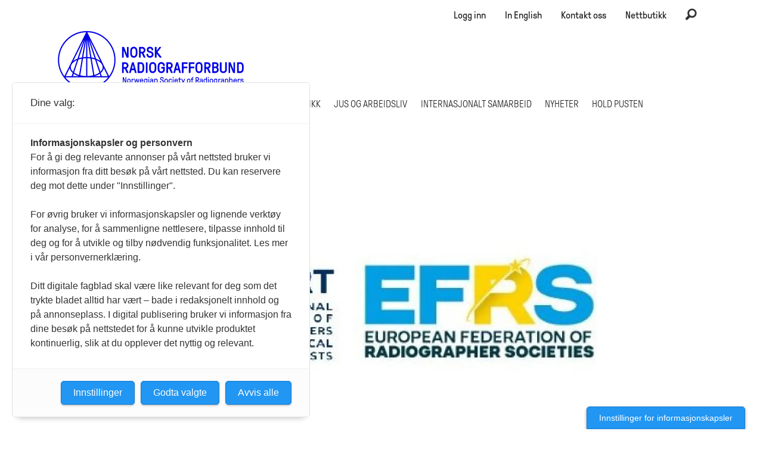

--- FILE ---
content_type: text/html; charset=UTF-8
request_url: https://www.radiograf.no/covid-19-internasjonalt/e-laering-om-covid-19-for-radiografer/107689
body_size: 27416
content:
<!DOCTYPE html>
<html lang="nb-NO" dir="ltr" class="resp_fonts">

    <head>
                
                <script type="module">
                    import { ClientAPI } from '/view-resources/baseview/public/common/ClientAPI/index.js?v=1768293024-L4';
                    window.labClientAPI = new ClientAPI({
                        pageData: {
                            url: 'https://www.radiograf.no/covid-19-internasjonalt/e-laering-om-covid-19-for-radiografer/107689',
                            pageType: 'article',
                            pageId: '107689',
                            section: 'nyhet',
                            title: 'E-læring om Covid-19 for radiografer',
                            seotitle: 'E-læring om Covid-19 for radiografer',
                            sometitle: 'E-læring om Covid-19 for radiografer',
                            description: '',
                            seodescription: '',
                            somedescription: 'Den internasjonale radiograforganisasjonen (ISRRT) har i samarbeid med den europeiske radiograforgan ...',
                            device: 'desktop',
                            cmsVersion: '4.2.15',
                            contentLanguage: 'nb-NO',
                            published: '2020-04-22T13:36:00.000Z',
                            tags: ["internasjonalt", "covid-19", "nyhet"],
                            bylines: ["Elisabeth Norridge"],
                            site: {
                                domain: 'https://www.radiograf.no',
                                id: '2',
                                alias: 'radiograf'
                            }
                            // Todo: Add paywall info ...
                        },
                        debug: false
                    });
                </script>

                <title>E-læring om Covid-19 for radiografer</title>
                <meta name="title" content="E-læring om Covid-19 for radiografer">
                <meta name="description" content="">
                <meta http-equiv="Content-Type" content="text/html; charset=utf-8">
                <link rel="canonical" href="https://www.radiograf.no/covid-19-internasjonalt/e-laering-om-covid-19-for-radiografer/107689">
                <meta name="viewport" content="width=device-width, initial-scale=1">
                
                <meta property="og:type" content="article">
                <meta property="og:title" content="E-læring om Covid-19 for radiografer">
                <meta property="og:description" content="Den internasjonale radiograforganisasjonen (ISRRT) har i samarbeid med den europeiske radiograforgan ...">
                <meta property="article:published_time" content="2020-04-22T13:36:00.000Z">
                <meta property="article:modified_time" content="2020-04-22T13:48:16.000Z">
                <meta property="article:author" content="Elisabeth Norridge">
                <meta property="article:tag" content="internasjonalt">
                <meta property="article:tag" content="covid-19">
                <meta property="article:tag" content="nyhet">
                <meta property="og:image" content="https://image.radiograf.no/107692.jpg?imageId=107692&panox=0&panoy=0&panow=0&panoh=0&width=1200&height=683">
                <meta property="og:image:width" content="1200">
                <meta property="og:image:height" content="684">
                <meta name="twitter:card" content="summary_large_image">
                
                <meta name="twitter:title" content="E-læring om Covid-19 for radiografer">
                <meta name="twitter:description" content="Den internasjonale radiograforganisasjonen (ISRRT) har i samarbeid med den europeiske radiograforgan ...">
                <meta name="twitter:image" content="https://image.radiograf.no/107692.jpg?imageId=107692&panox=0&panoy=0&panow=0&panoh=0&width=1200&height=683">
                <link rel="alternate" type="application/json+oembed" href="https://www.radiograf.no/covid-19-internasjonalt/e-laering-om-covid-19-for-radiografer/107689?lab_viewport=oembed">

<script src="https://tags.adnuntius.com/consent/stub.js" ></script>
                
                
                
                
                <meta property="og:url" content="https://www.radiograf.no/covid-19-internasjonalt/e-laering-om-covid-19-for-radiografer/107689">
                        <link type="image/svg+xml" rel="icon" href="/view-resources/dachser2/public/radiograf/favicon.svg">
                        <link type="image/png" rel="icon" sizes="32x32" href="/view-resources/dachser2/public/radiograf/favicon32x32.png">
                        <link type="image/png" rel="icon" sizes="96x96" href="/view-resources/dachser2/public/radiograf/favicon96x96.png">
                        <link type="image/png" rel="apple-touch-icon" sizes="120x120" href="/view-resources/dachser2/public/radiograf/favicon120x120.png">
                        <link type="image/png" rel="apple-touch-icon" sizes="180x180" href="/view-resources/dachser2/public/radiograf/favicon180x180.png">
                    
                <link rel="stylesheet" href="/view-resources/view/css/grid.css?v=1768293024-L4">
                <link rel="stylesheet" href="/view-resources/view/css/main.css?v=1768293024-L4">
                <link rel="stylesheet" href="/view-resources/view/css/colors.css?v=1768293024-L4">
                <link rel="stylesheet" href="/view-resources/view/css/print.css?v=1768293024-L4" media="print">
                <link rel="stylesheet" href="/view-resources/view/css/foundation-icons/foundation-icons.css?v=1768293024-L4">
                <link rel="stylesheet" href="/view-resources/view/css/site/radiograf.css?v=1768293024-L4">
                <style data-key="background_colors">
                    .bg-primary {background-color: rgba(0,0,230,1);color: #fff;}.bg-secondary {background-color: rgba(170,180,180,1);}.bg-tertiary {background-color: rgba(0,210,75,1);}.bg-quaternary {background-color: rgba(250,45,30,1);color: #fff;}.bg-nonary {background-color: rgba(188,224,237,1);}.bg-white {background-color: rgba(255,255,255,1);}.bg-black {background-color: rgba(0,0,0,1);color: #fff;}.bg-quinary {background-color: rgba(230,234,236,1);}@media (max-width: 1023px) { .color_mobile_bg-primary {background-color: rgba(0,0,230,1);}}@media (max-width: 1023px) { .color_mobile_bg-secondary {background-color: rgba(170,180,180,1);}}@media (max-width: 1023px) { .color_mobile_bg-tertiary {background-color: rgba(0,210,75,1);}}@media (max-width: 1023px) { .color_mobile_bg-quaternary {background-color: rgba(250,45,30,1);}}@media (max-width: 1023px) { .color_mobile_bg-nonary {background-color: rgba(188,224,237,1);}}@media (max-width: 1023px) { .color_mobile_bg-white {background-color: rgba(255,255,255,1);}}@media (max-width: 1023px) { .color_mobile_bg-black {background-color: rgba(0,0,0,1);}}@media (max-width: 1023px) { .color_mobile_bg-quinary {background-color: rgba(230,234,236,1);}}
                </style>
                <style data-key="background_colors_opacity">
                    .bg-primary.op-bg_20 {background-color: rgba(0, 0, 230, 0.2);color: #fff;}.bg-primary.op-bg_40 {background-color: rgba(0, 0, 230, 0.4);color: #fff;}.bg-primary.op-bg_60 {background-color: rgba(0, 0, 230, 0.6);color: #fff;}.bg-primary.op-bg_80 {background-color: rgba(0, 0, 230, 0.8);color: #fff;}.bg-secondary.op-bg_20 {background-color: rgba(170, 180, 180, 0.2);}.bg-secondary.op-bg_40 {background-color: rgba(170, 180, 180, 0.4);}.bg-secondary.op-bg_60 {background-color: rgba(170, 180, 180, 0.6);}.bg-secondary.op-bg_80 {background-color: rgba(170, 180, 180, 0.8);}.bg-tertiary.op-bg_20 {background-color: rgba(0, 210, 75, 0.2);}.bg-tertiary.op-bg_40 {background-color: rgba(0, 210, 75, 0.4);}.bg-tertiary.op-bg_60 {background-color: rgba(0, 210, 75, 0.6);}.bg-tertiary.op-bg_80 {background-color: rgba(0, 210, 75, 0.8);}.bg-quaternary.op-bg_20 {background-color: rgba(250, 45, 30, 0.2);color: #fff;}.bg-quaternary.op-bg_40 {background-color: rgba(250, 45, 30, 0.4);color: #fff;}.bg-quaternary.op-bg_60 {background-color: rgba(250, 45, 30, 0.6);color: #fff;}.bg-quaternary.op-bg_80 {background-color: rgba(250, 45, 30, 0.8);color: #fff;}.bg-nonary.op-bg_20 {background-color: rgba(188, 224, 237, 0.2);}.bg-nonary.op-bg_40 {background-color: rgba(188, 224, 237, 0.4);}.bg-nonary.op-bg_60 {background-color: rgba(188, 224, 237, 0.6);}.bg-nonary.op-bg_80 {background-color: rgba(188, 224, 237, 0.8);}.bg-white.op-bg_20 {background-color: rgba(255, 255, 255, 0.2);}.bg-white.op-bg_40 {background-color: rgba(255, 255, 255, 0.4);}.bg-white.op-bg_60 {background-color: rgba(255, 255, 255, 0.6);}.bg-white.op-bg_80 {background-color: rgba(255, 255, 255, 0.8);}.bg-black.op-bg_20 {background-color: rgba(0, 0, 0, 0.2);color: #fff;}.bg-black.op-bg_40 {background-color: rgba(0, 0, 0, 0.4);color: #fff;}.bg-black.op-bg_60 {background-color: rgba(0, 0, 0, 0.6);color: #fff;}.bg-black.op-bg_80 {background-color: rgba(0, 0, 0, 0.8);color: #fff;}.bg-quinary.op-bg_20 {background-color: rgba(230, 234, 236, 0.2);}.bg-quinary.op-bg_40 {background-color: rgba(230, 234, 236, 0.4);}.bg-quinary.op-bg_60 {background-color: rgba(230, 234, 236, 0.6);}.bg-quinary.op-bg_80 {background-color: rgba(230, 234, 236, 0.8);}@media (max-width: 1023px) { .color_mobile_bg-primary.op-bg_20 {background-color: rgba(0, 0, 230, 0.2);}}@media (max-width: 1023px) { .color_mobile_bg-primary.op-bg_40 {background-color: rgba(0, 0, 230, 0.4);}}@media (max-width: 1023px) { .color_mobile_bg-primary.op-bg_60 {background-color: rgba(0, 0, 230, 0.6);}}@media (max-width: 1023px) { .color_mobile_bg-primary.op-bg_80 {background-color: rgba(0, 0, 230, 0.8);}}@media (max-width: 1023px) { .color_mobile_bg-secondary.op-bg_20 {background-color: rgba(170, 180, 180, 0.2);}}@media (max-width: 1023px) { .color_mobile_bg-secondary.op-bg_40 {background-color: rgba(170, 180, 180, 0.4);}}@media (max-width: 1023px) { .color_mobile_bg-secondary.op-bg_60 {background-color: rgba(170, 180, 180, 0.6);}}@media (max-width: 1023px) { .color_mobile_bg-secondary.op-bg_80 {background-color: rgba(170, 180, 180, 0.8);}}@media (max-width: 1023px) { .color_mobile_bg-tertiary.op-bg_20 {background-color: rgba(0, 210, 75, 0.2);}}@media (max-width: 1023px) { .color_mobile_bg-tertiary.op-bg_40 {background-color: rgba(0, 210, 75, 0.4);}}@media (max-width: 1023px) { .color_mobile_bg-tertiary.op-bg_60 {background-color: rgba(0, 210, 75, 0.6);}}@media (max-width: 1023px) { .color_mobile_bg-tertiary.op-bg_80 {background-color: rgba(0, 210, 75, 0.8);}}@media (max-width: 1023px) { .color_mobile_bg-quaternary.op-bg_20 {background-color: rgba(250, 45, 30, 0.2);}}@media (max-width: 1023px) { .color_mobile_bg-quaternary.op-bg_40 {background-color: rgba(250, 45, 30, 0.4);}}@media (max-width: 1023px) { .color_mobile_bg-quaternary.op-bg_60 {background-color: rgba(250, 45, 30, 0.6);}}@media (max-width: 1023px) { .color_mobile_bg-quaternary.op-bg_80 {background-color: rgba(250, 45, 30, 0.8);}}@media (max-width: 1023px) { .color_mobile_bg-nonary.op-bg_20 {background-color: rgba(188, 224, 237, 0.2);}}@media (max-width: 1023px) { .color_mobile_bg-nonary.op-bg_40 {background-color: rgba(188, 224, 237, 0.4);}}@media (max-width: 1023px) { .color_mobile_bg-nonary.op-bg_60 {background-color: rgba(188, 224, 237, 0.6);}}@media (max-width: 1023px) { .color_mobile_bg-nonary.op-bg_80 {background-color: rgba(188, 224, 237, 0.8);}}@media (max-width: 1023px) { .color_mobile_bg-white.op-bg_20 {background-color: rgba(255, 255, 255, 0.2);}}@media (max-width: 1023px) { .color_mobile_bg-white.op-bg_40 {background-color: rgba(255, 255, 255, 0.4);}}@media (max-width: 1023px) { .color_mobile_bg-white.op-bg_60 {background-color: rgba(255, 255, 255, 0.6);}}@media (max-width: 1023px) { .color_mobile_bg-white.op-bg_80 {background-color: rgba(255, 255, 255, 0.8);}}@media (max-width: 1023px) { .color_mobile_bg-black.op-bg_20 {background-color: rgba(0, 0, 0, 0.2);}}@media (max-width: 1023px) { .color_mobile_bg-black.op-bg_40 {background-color: rgba(0, 0, 0, 0.4);}}@media (max-width: 1023px) { .color_mobile_bg-black.op-bg_60 {background-color: rgba(0, 0, 0, 0.6);}}@media (max-width: 1023px) { .color_mobile_bg-black.op-bg_80 {background-color: rgba(0, 0, 0, 0.8);}}@media (max-width: 1023px) { .color_mobile_bg-quinary.op-bg_20 {background-color: rgba(230, 234, 236, 0.2);}}@media (max-width: 1023px) { .color_mobile_bg-quinary.op-bg_40 {background-color: rgba(230, 234, 236, 0.4);}}@media (max-width: 1023px) { .color_mobile_bg-quinary.op-bg_60 {background-color: rgba(230, 234, 236, 0.6);}}@media (max-width: 1023px) { .color_mobile_bg-quinary.op-bg_80 {background-color: rgba(230, 234, 236, 0.8);}}
                </style>
                <style data-key="border_colors">
                    .border-bg-primary {border-color: rgba(0,0,230,1) !important;}.border-bg-secondary {border-color: rgba(170,180,180,1) !important;}.border-bg-tertiary {border-color: rgba(0,210,75,1) !important;}.border-bg-quaternary {border-color: rgba(250,45,30,1) !important;}.border-bg-nonary {border-color: rgba(188,224,237,1) !important;}.border-bg-white {border-color: rgba(255,255,255,1) !important;}.border-bg-black {border-color: rgba(0,0,0,1) !important;}.border-bg-quinary {border-color: rgba(230,234,236,1) !important;}@media (max-width: 1023px) { .mobile_border-bg-primary {border-color: rgba(0,0,230,1) !important;}}@media (max-width: 1023px) { .mobile_border-bg-secondary {border-color: rgba(170,180,180,1) !important;}}@media (max-width: 1023px) { .mobile_border-bg-tertiary {border-color: rgba(0,210,75,1) !important;}}@media (max-width: 1023px) { .mobile_border-bg-quaternary {border-color: rgba(250,45,30,1) !important;}}@media (max-width: 1023px) { .mobile_border-bg-nonary {border-color: rgba(188,224,237,1) !important;}}@media (max-width: 1023px) { .mobile_border-bg-white {border-color: rgba(255,255,255,1) !important;}}@media (max-width: 1023px) { .mobile_border-bg-black {border-color: rgba(0,0,0,1) !important;}}@media (max-width: 1023px) { .mobile_border-bg-quinary {border-color: rgba(230,234,236,1) !important;}}
                </style>
                <style data-key="font_colors">
                    .primary {color: rgba(0,0,230,1) !important;}.secondary {color: rgba(170,180,180,1) !important;}.tertiary {color: rgba(0,210,75,1) !important;}.quaternary {color: rgba(250,45,30,1) !important;}.quinary {color: rgba(188,224,237,1) !important;}.white {color: rgba(255,255,255,1) !important;}.black {color: rgba(0,0,0,1) !important;}.senary {color: rgba(230,234,236,1) !important;}@media (max-width: 1023px) { .color_mobile_primary {color: rgba(0,0,230,1) !important;}}@media (max-width: 1023px) { .color_mobile_secondary {color: rgba(170,180,180,1) !important;}}@media (max-width: 1023px) { .color_mobile_tertiary {color: rgba(0,210,75,1) !important;}}@media (max-width: 1023px) { .color_mobile_quaternary {color: rgba(250,45,30,1) !important;}}@media (max-width: 1023px) { .color_mobile_quinary {color: rgba(188,224,237,1) !important;}}@media (max-width: 1023px) { .color_mobile_white {color: rgba(255,255,255,1) !important;}}@media (max-width: 1023px) { .color_mobile_black {color: rgba(0,0,0,1) !important;}}@media (max-width: 1023px) { .color_mobile_senary {color: rgba(230,234,236,1) !important;}}
                </style>
                <style data-key="image_gradient">
                    .image-gradient-bg-primary .img:after {background-image: linear-gradient(to bottom, transparent 50%, rgba(0,0,230,1));content: "";position: absolute;top: 0;left: 0;right: 0;bottom: 0;pointer-events: none;}.image-gradient-bg-secondary .img:after {background-image: linear-gradient(to bottom, transparent 50%, rgba(170,180,180,1));content: "";position: absolute;top: 0;left: 0;right: 0;bottom: 0;pointer-events: none;}.image-gradient-bg-tertiary .img:after {background-image: linear-gradient(to bottom, transparent 50%, rgba(0,210,75,1));content: "";position: absolute;top: 0;left: 0;right: 0;bottom: 0;pointer-events: none;}.image-gradient-bg-quaternary .img:after {background-image: linear-gradient(to bottom, transparent 50%, rgba(250,45,30,1));content: "";position: absolute;top: 0;left: 0;right: 0;bottom: 0;pointer-events: none;}.image-gradient-bg-nonary .img:after {background-image: linear-gradient(to bottom, transparent 50%, rgba(188,224,237,1));content: "";position: absolute;top: 0;left: 0;right: 0;bottom: 0;pointer-events: none;}.image-gradient-bg-white .img:after {background-image: linear-gradient(to bottom, transparent 50%, rgba(255,255,255,1));content: "";position: absolute;top: 0;left: 0;right: 0;bottom: 0;pointer-events: none;}.image-gradient-bg-black .img:after {background-image: linear-gradient(to bottom, transparent 50%, rgba(0,0,0,1));content: "";position: absolute;top: 0;left: 0;right: 0;bottom: 0;pointer-events: none;}.image-gradient-bg-quinary .img:after {background-image: linear-gradient(to bottom, transparent 50%, rgba(230,234,236,1));content: "";position: absolute;top: 0;left: 0;right: 0;bottom: 0;pointer-events: none;}@media (max-width: 1023px) { .color_mobile_image-gradient-bg-primary .img:after {background-image: linear-gradient(to bottom, transparent 50%, rgba(0,0,230,1));content: "";position: absolute;top: 0;left: 0;right: 0;bottom: 0;pointer-events: none;}}@media (max-width: 1023px) { .color_mobile_image-gradient-bg-secondary .img:after {background-image: linear-gradient(to bottom, transparent 50%, rgba(170,180,180,1));content: "";position: absolute;top: 0;left: 0;right: 0;bottom: 0;pointer-events: none;}}@media (max-width: 1023px) { .color_mobile_image-gradient-bg-tertiary .img:after {background-image: linear-gradient(to bottom, transparent 50%, rgba(0,210,75,1));content: "";position: absolute;top: 0;left: 0;right: 0;bottom: 0;pointer-events: none;}}@media (max-width: 1023px) { .color_mobile_image-gradient-bg-quaternary .img:after {background-image: linear-gradient(to bottom, transparent 50%, rgba(250,45,30,1));content: "";position: absolute;top: 0;left: 0;right: 0;bottom: 0;pointer-events: none;}}@media (max-width: 1023px) { .color_mobile_image-gradient-bg-nonary .img:after {background-image: linear-gradient(to bottom, transparent 50%, rgba(188,224,237,1));content: "";position: absolute;top: 0;left: 0;right: 0;bottom: 0;pointer-events: none;}}@media (max-width: 1023px) { .color_mobile_image-gradient-bg-white .img:after {background-image: linear-gradient(to bottom, transparent 50%, rgba(255,255,255,1));content: "";position: absolute;top: 0;left: 0;right: 0;bottom: 0;pointer-events: none;}}@media (max-width: 1023px) { .color_mobile_image-gradient-bg-black .img:after {background-image: linear-gradient(to bottom, transparent 50%, rgba(0,0,0,1));content: "";position: absolute;top: 0;left: 0;right: 0;bottom: 0;pointer-events: none;}}@media (max-width: 1023px) { .color_mobile_image-gradient-bg-quinary .img:after {background-image: linear-gradient(to bottom, transparent 50%, rgba(230,234,236,1));content: "";position: absolute;top: 0;left: 0;right: 0;bottom: 0;pointer-events: none;}}
                </style>
                <style data-key="custom_css_variables">
                :root {
                    --lab_page_width: 1088px;
                    --lab_columns_gutter: 11px;
                    --space-top: ;
                    --space-top-adnuntiusAd: ;
                }

                @media(max-width: 767px) {
                    :root {
                        --lab_columns_gutter: 10px;
                    }
                }

                @media(min-width: 767px) {
                    :root {
                    }
                }
                </style>
<script src="/view-resources/public/common/JWTCookie.js?v=1768293024-L4"></script>
<script src="/view-resources/public/common/Paywall.js?v=1768293024-L4"></script>
                <script>
                window.Dac = window.Dac || {};
                (function () {
                    if (navigator) {
                        window.Dac.clientData = {
                            language: navigator.language,
                            userAgent: navigator.userAgent,
                            innerWidth: window.innerWidth,
                            innerHeight: window.innerHeight,
                            deviceByMediaQuery: getDeviceByMediaQuery(),
                            labDevice: 'desktop', // Device from labrador
                            device: 'desktop', // Device from varnish
                            paywall: {
                                isAuthenticated: isPaywallAuthenticated(),
                                toggleAuthenticatedContent: toggleAuthenticatedContent,
                                requiredProducts: [],
                            },
                            page: {
                                id: '107689',
                                extId: 'radiograf.noneo-490545'
                            },
                            siteAlias: 'radiograf',
                            debug: window.location.href.includes('debug=1')
                        };
                        function getDeviceByMediaQuery() {
                            if (window.matchMedia('(max-width: 767px)').matches) return 'mobile';
                            if (window.matchMedia('(max-width: 1023px)').matches) return 'tablet';
                            return 'desktop';
                        }

                        function isPaywallAuthenticated() {
                            if (window.Dac && window.Dac.JWTCookie) {
                                var JWTCookie = new Dac.JWTCookie({ debug: false });
                                return JWTCookie.isAuthenticated();
                            }
                            return false;
                        }

                        function toggleAuthenticatedContent(settings) {
                            if (!window.Dac || !window.Dac.Paywall) {
                                return;
                            }
                            var Paywall = new Dac.Paywall();
                            var updateDOM = Paywall.updateDOM;

                            if(settings && settings.displayUserName) {
                                var userName = Paywall.getUserName().then((userName) => {
                                    updateDOM(userName !== false, userName, settings.optionalGreetingText);
                                });
                            } else {
                                updateDOM(window.Dac.clientData.paywall.isAuthenticated);
                            }
                        }
                    }
                }());
                </script>

                    <script type="module" src="/view-resources/baseview/public/common/baseview/moduleHandlers.js?v=1768293024-L4" data-cookieconsent="ignore"></script>
<!-- Global site tag (gtag.js) - Google Analytics -->
<script async src="https://www.googletagmanager.com/gtag/js?id=G-CVDK7T61JV"></script>
<script>
    window.dataLayer = window.dataLayer || [];
    function gtag(){dataLayer.push(arguments);}
    gtag('js', new Date());
    gtag('config', 'G-CVDK7T61JV');
</script><script src="https://t.atmng.io/fag_pressen/D63imH8aA.prod.js" async></script>

                <style id="dachser-vieweditor-styles">
                    .mainMenu ul li, .pageHeader .hamburger .hamburger-container .mainMenu ul li { font-family: "GT-Pressura"; font-weight: 200; font-style: normal; }
                    .bodytext { font-family: "GT-Pressura"; font-weight: 200; font-style: normal; font-size: 1.0625rem; text-transform: default; }
                    .articlescroller ul li h3 { font-family: "GT-Pressura"; font-weight: 200; font-style: normal; text-transform: default; letter-spacing: default; }
                    .font-GT-Pressura { font-family: "GT-Pressura" !important; }
                    .font-GT-Pressura.font-weight-light { font-weight: 200 !important; }
                    .font-GT-Pressura.font-weight-normal { font-weight: 400 !important; }
                    .font-GT-Pressura.font-weight-bold { font-weight: 600 !important; }
                </style>
                <style id="css_variables"></style>
                <script>
                    window.dachserData = {
                        _data: {},
                        _instances: {},
                        get: function(key) {
                            return dachserData._data[key] || null;
                        },
                        set: function(key, value) {
                            dachserData._data[key] = value;
                        },
                        push: function(key, value) {
                            if (!dachserData._data[key]) {
                                dachserData._data[key] = [];
                            }
                            dachserData._data[key].push(value);
                        },
                        setInstance: function(key, identifier, instance) {
                            if (!dachserData._instances[key]) {
                                dachserData._instances[key] = {};
                            }
                            dachserData._instances[key][identifier] = instance;
                        },
                        getInstance: function(key, identifier) {
                            return dachserData._instances[key] ? dachserData._instances[key][identifier] || null : null;
                        },
                        reflow: () => {}
                    };
                </script>
                

                <script type="application/ld+json">
                [{"@context":"http://schema.org","@type":"WebSite","name":"radiograf","url":"https://www.radiograf.no"},{"@context":"https://schema.org","@type":"NewsArticle","headline":"E-læring om Covid-19 for radiografer","description":"","mainEntityOfPage":{"@id":"https://www.radiograf.no/covid-19-internasjonalt/e-laering-om-covid-19-for-radiografer/107689"},"availableLanguage":[{"@type":"Language","alternateName":"nb-NO"}],"image":["https://image.radiograf.no/?imageId=107692&width=1200"],"keywords":"internasjonalt, covid-19, nyhet","author":[{"@type":"Person","name":"Elisabeth Norridge","email":"elisabeth@radiograf.no"}],"publisher":{"@type":"Organization","name":"radiograf","logo":{"@type":"ImageObject","url":"/view-resources/dachser2/public/radiograf/logo.svg"}},"datePublished":"2020-04-22T13:36:00.000Z","dateModified":"2020-04-22T13:48:16.000Z"}]
                </script>                
                
                
                



        <meta property="article:section" content="nyhet">
<script>
var k5aMeta = { "paid": 0, "author": ["Elisabeth Norridge"], "tag": ["internasjonalt", "covid-19", "nyhet"], "title": "E-læring om Covid-19 for radiografer", "teasertitle": "E-læring om Covid-19 for radiografer", "kicker": "", "url": "https://www.radiograf.no/a/107689", "login": (Dac.clientData.paywall.isAuthenticated ? 1 : 0), "subscriber": (Dac.clientData.paywall.isAuthenticated ? 1 : 0), "subscriberId": (Dac.clientData.subscriberId ? `"${ Dac.clientData.subscriberId }"` : "") };
</script>
                <script src="//cl.k5a.io/6156b8c81b4d741e051f44c2.js" async></script>


        <style>
            :root {
                
                
            }
        </style>
        
        
    </head>

    <body class="l4 article site_radiograf section_nyhet"
        
        
        >

        
        <script>
        document.addEventListener("DOMContentLoaded", (event) => {
            setScrollbarWidth();
            window.addEventListener('resize', setScrollbarWidth);
        });
        function setScrollbarWidth() {
            const root = document.querySelector(':root');
            const width = (window.innerWidth - document.body.offsetWidth < 21) ? window.innerWidth - document.body.offsetWidth : 15;
            root.style.setProperty('--lab-scrollbar-width', `${ width }px`);
        }
        </script>

        
        <a href="#main" class="skip-link">Jump to main content</a>

        <header class="pageElement pageHeader">
    <div class="section mobileMenu dac-hidden-desktop-up">
    <div class="row">
    <div class="hamburger to-be-expanded" data-id="pageElements-4">
    <div class="positionRelative">
        <span class="hamburger-button hamburger-expander ">
            <button class="burger-btn" aria-label="Åpne meny" aria-expanded="false" aria-controls="hamburger-container" aria-haspopup="menu">
                    <i class="open fi-list"></i>
                    <i class="close fi-x"></i>
            </button>
        </span>
    </div>

        <div class="hamburger-container" id="hamburger-container">
            <div class="row">
<nav class="navigation topBarMenu">
	<ul class="menu-list">
			<li class="first-list-item ">
				<a href="https://radiograf.microsoftcrmportals.com/" target="_self">Logg inn</a>
			</li>
			<li class="first-list-item ">
				<a href="https://www.radiograf.no/in-english" target="_self">In English</a>
			</li>
			<li class="first-list-item ">
				<a href="https://www.radiograf.no/kontakt-oss" target="_self">Kontakt oss</a>
			</li>
			<li class="first-list-item ">
				<a href="https://nettbutikk.radiograf.no/" target="_self">Nettbutikk</a>
			</li>
	</ul>
</nav>



	<script>
		(function () {
			const menuLinks = document.querySelectorAll(`nav.topBarMenu ul li a`);
			for (let i = 0; i < menuLinks.length; i++) {
				const link = menuLinks[i].pathname;
				if (link === window.location.pathname) {
					menuLinks[i].parentElement.classList.add('lab-link-active');
				} else {
					menuLinks[i].parentElement.classList.remove('lab-link-active');
				}
			}
		})();
	</script>

<nav class="navigation mainMenu">
	<ul class="menu-list">
			<li class="first-list-item ">
				<a href="https://www.radiograf.no/om-oss" target="_self">Om oss</a>
			</li>
			<li class="first-list-item ">
				<a href="https://www.radiograf.no/medlemskap" target="_self">Medlemskap</a>
			</li>
			<li class="first-list-item ">
				<a href="https://www.radiograf.no/kurs" target="_self">Kurs</a>
			</li>
			<li class="first-list-item ">
				<a href="https://www.radiograf.no/fag-og-politikk" target="_self">Fag og politikk</a>
			</li>
			<li class="first-list-item ">
				<a href="https://www.radiograf.no/jus-og-arbeidsliv" target="_self">Jus og arbeidsliv</a>
			</li>
			<li class="first-list-item ">
				<a href="https://www.radiograf.no/internasjonalt-samarbeid" target="_self">Internasjonalt samarbeid</a>
			</li>
			<li class="first-list-item ">
				<a href="https://www.radiograf.no/emne/nyheter" target="_self">Nyheter</a>
			</li>
			<li class="first-list-item ">
				<a href="https://www.holdpusten.no/" target="_self">Hold Pusten</a>
			</li>
	</ul>
</nav>



	<script>
		(function () {
			const menuLinks = document.querySelectorAll(`nav.mainMenu ul li a`);
			for (let i = 0; i < menuLinks.length; i++) {
				const link = menuLinks[i].pathname;
				if (link === window.location.pathname) {
					menuLinks[i].parentElement.classList.add('lab-link-active');
				} else {
					menuLinks[i].parentElement.classList.remove('lab-link-active');
				}
			}
		})();
	</script>


            </div>
        </div>
</div>

<script>
    (function(){
        const burgerButton = document.querySelector('[data-id="pageElements-4"] .burger-btn');
        const dropdownCloseSection = document.querySelector('[data-id="pageElements-4"] .dropdown-close-section');

        function toggleDropdown() {
            // Toggle the expanded class and aria-expanded attribute
            document.querySelector('[data-id="pageElements-4"].hamburger.to-be-expanded').classList.toggle('expanded');
            burgerButton.setAttribute('aria-expanded', burgerButton.getAttribute('aria-expanded') === 'true' ? 'false' : 'true');
            burgerButton.setAttribute('aria-label', burgerButton.getAttribute('aria-expanded') === 'true' ? 'Lukk meny' : 'Åpne meny');

            // This doesn't seem to do anything? But there's styling dependent on it some places
            document.body.classList.toggle('hamburger-expanded');
        }

        // Called via the eventlistener - if the key is Escape, toggle the dropdown and remove the eventlistener
        function closeDropdown(e) {
            if(e.key === 'Escape') {
                toggleDropdown();
                // Set the focus back on the button when clicking escape, so the user can continue tabbing down
                // the page in a natural flow
                document.querySelector('[data-id="pageElements-4"] .burger-btn').focus();
                window.removeEventListener('keydown', closeDropdown);
            }
        }

        if(burgerButton) {
            burgerButton.addEventListener('click', function(e) {
                e.preventDefault();
                toggleDropdown();

                // If the menu gets expanded, add the eventlistener that will close it on pressing Escape
                // else, remove the eventlistener otherwise it will continue to listen for escape even if the menu is closed.
                if(document.querySelector('[data-id="pageElements-4"] .burger-btn').getAttribute('aria-expanded') === 'true') {
                    window.addEventListener('keydown', closeDropdown);
                } else {
                    window.removeEventListener('keydown', closeDropdown);
                }
            })
        }
        if (dropdownCloseSection) {
            dropdownCloseSection.addEventListener('click', function(e) {
                e.preventDefault();
                toggleDropdown();
            });
        }

        document.querySelectorAll('.hamburger .hamburger-expander, .hamburger .hamburger-container, .stop-propagation').forEach(function (element) {
            element.addEventListener('click', function (e) {
                e.stopPropagation();
            });
        });
    }());
</script>
<figure class="logo">
    <a href=" //radiograf.no" aria-label="Gå til forside">
        <img src="/view-resources/dachser2/public/radiograf/logo.svg"
            alt="Gå til forside. Logo, Radiograf.no"
            width="315"
            >
    </a>
</figure>
<div data-id="pageElements-8" class="search to-be-expanded dac-hidden-desktop-up">

        <button class="search-button search-expander" aria-label="Søk"  aria-expanded="false" aria-controls="search-input-8" >
                <i class="open fi-magnifying-glass"></i>
                <i class="close fi-x"></i>
        </button>

    <form class="search-container" action="/cse" method="get" role="search">
        <label for="search-input-8" class="visuallyhidden">Søk</label>
        <input type="text" id="search-input-8" name="q" placeholder="Søk...">
    </form>
</div>

        <script>
            // Do the check for the search button inside the if statement, so we don't set a global const if there are multiple search buttons
            if (document.querySelector('[data-id="pageElements-8"] .search-button')) {
                // Now we can set a const that is only available inside the if scope
                const searchButton = document.querySelector('[data-id="pageElements-8"] .search-button');
                searchButton.addEventListener('click', (event) => {
                    event.preventDefault();
                    event.stopPropagation();

                    // Toggle the expanded class on the search button and set the aria-expanded attribute.
                    searchButton.parentElement.classList.toggle('expanded');
                    searchButton.setAttribute('aria-expanded', searchButton.getAttribute('aria-expanded') === 'true' ? 'false' : 'true');
                    searchButton.setAttribute('aria-label', searchButton.getAttribute('aria-expanded') === 'true' ? 'Lukk søk' : 'Åpne søk');

                    // Set focus to the input. 
                    // This might be dodgy due to moving focus automatically, but we'll keep it in for now.
                    if (searchButton.getAttribute('aria-expanded') === 'true') {
                        document.getElementById('search-input-8').focus();
                    }
                }, false);
            }

            if (document.getElementById('bonusButton')) {
                document.getElementById('bonusButton').addEventListener('click', (event) => {
                    document.querySelector('[data-id="pageElements-8"] .search-container').submit();
                }, false);
            }

            /*
                There should probably be some sort of sorting of the elements, so that if the search button is to the right,
                the tab order should be the input before the button.
                This is a job for future me.
            */
        </script>

</div>

</div>
<div class="section topline dac-hidden-desktop-down">
    <div class="row grid-align-center">
<nav class="navigation topBarMenu">
	<ul class="menu-list">
			<li class="first-list-item ">
				<a href="https://radiograf.microsoftcrmportals.com/" target="_self">Logg inn</a>
			</li>
			<li class="first-list-item ">
				<a href="https://www.radiograf.no/in-english" target="_self">In English</a>
			</li>
			<li class="first-list-item ">
				<a href="https://www.radiograf.no/kontakt-oss" target="_self">Kontakt oss</a>
			</li>
			<li class="first-list-item ">
				<a href="https://nettbutikk.radiograf.no/" target="_self">Nettbutikk</a>
			</li>
	</ul>
</nav>



	<script>
		(function () {
			const menuLinks = document.querySelectorAll(`nav.topBarMenu ul li a`);
			for (let i = 0; i < menuLinks.length; i++) {
				const link = menuLinks[i].pathname;
				if (link === window.location.pathname) {
					menuLinks[i].parentElement.classList.add('lab-link-active');
				} else {
					menuLinks[i].parentElement.classList.remove('lab-link-active');
				}
			}
		})();
	</script>

<div data-id="pageElements-12" class="search to-be-expanded">

        <button class="search-button search-expander" aria-label="Søk"  aria-expanded="false" aria-controls="search-input-12" >
                <i class="open fi-magnifying-glass"></i>
                <i class="close fi-x"></i>
        </button>

    <form class="search-container" action="/cse" method="get" role="search">
        <label for="search-input-12" class="visuallyhidden">Søk</label>
        <input type="text" id="search-input-12" name="q" placeholder="Søk...">
    </form>
</div>

        <script>
            // Do the check for the search button inside the if statement, so we don't set a global const if there are multiple search buttons
            if (document.querySelector('[data-id="pageElements-12"] .search-button')) {
                // Now we can set a const that is only available inside the if scope
                const searchButton = document.querySelector('[data-id="pageElements-12"] .search-button');
                searchButton.addEventListener('click', (event) => {
                    event.preventDefault();
                    event.stopPropagation();

                    // Toggle the expanded class on the search button and set the aria-expanded attribute.
                    searchButton.parentElement.classList.toggle('expanded');
                    searchButton.setAttribute('aria-expanded', searchButton.getAttribute('aria-expanded') === 'true' ? 'false' : 'true');
                    searchButton.setAttribute('aria-label', searchButton.getAttribute('aria-expanded') === 'true' ? 'Lukk søk' : 'Åpne søk');

                    // Set focus to the input. 
                    // This might be dodgy due to moving focus automatically, but we'll keep it in for now.
                    if (searchButton.getAttribute('aria-expanded') === 'true') {
                        document.getElementById('search-input-12').focus();
                    }
                }, false);
            }

            if (document.getElementById('bonusButton')) {
                document.getElementById('bonusButton').addEventListener('click', (event) => {
                    document.querySelector('[data-id="pageElements-12"] .search-container').submit();
                }, false);
            }

            /*
                There should probably be some sort of sorting of the elements, so that if the search button is to the right,
                the tab order should be the input before the button.
                This is a job for future me.
            */
        </script>

</div>

</div>
<div class="section dac-hidden-desktop-down">
    <div class="row">
<figure class="logo">
    <a href=" //radiograf.no" aria-label="Gå til forside">
        <img src="/view-resources/dachser2/public/radiograf/logo.svg"
            alt="Gå til forside. Logo, Radiograf.no"
            width="315"
            >
    </a>
</figure>

</div>

</div>
<div class="section dac-hidden-desktop-down mainLine">
    <div class="row">
<nav class="navigation mainMenu">
	<ul class="menu-list">
			<li class="first-list-item ">
				<a href="https://www.radiograf.no/om-oss" target="_self">Om oss</a>
			</li>
			<li class="first-list-item ">
				<a href="https://www.radiograf.no/medlemskap" target="_self">Medlemskap</a>
			</li>
			<li class="first-list-item ">
				<a href="https://www.radiograf.no/kurs" target="_self">Kurs</a>
			</li>
			<li class="first-list-item ">
				<a href="https://www.radiograf.no/fag-og-politikk" target="_self">Fag og politikk</a>
			</li>
			<li class="first-list-item ">
				<a href="https://www.radiograf.no/jus-og-arbeidsliv" target="_self">Jus og arbeidsliv</a>
			</li>
			<li class="first-list-item ">
				<a href="https://www.radiograf.no/internasjonalt-samarbeid" target="_self">Internasjonalt samarbeid</a>
			</li>
			<li class="first-list-item ">
				<a href="https://www.radiograf.no/emne/nyheter" target="_self">Nyheter</a>
			</li>
			<li class="first-list-item ">
				<a href="https://www.holdpusten.no/" target="_self">Hold Pusten</a>
			</li>
	</ul>
</nav>



	<script>
		(function () {
			const menuLinks = document.querySelectorAll(`nav.mainMenu ul li a`);
			for (let i = 0; i < menuLinks.length; i++) {
				const link = menuLinks[i].pathname;
				if (link === window.location.pathname) {
					menuLinks[i].parentElement.classList.add('lab-link-active');
				} else {
					menuLinks[i].parentElement.classList.remove('lab-link-active');
				}
			}
		})();
	</script>

<div data-id="pageElements-19" class="search to-be-expanded dac-hidden-desktop-down dac-hidden-desktop-up">

        <button class="search-button search-expander" aria-label="Søk"  aria-expanded="false" aria-controls="search-input-19" >
                <i class="open fi-magnifying-glass"></i>
                <i class="close fi-x"></i>
        </button>

    <form class="search-container" action="/cse" method="get" role="search">
        <label for="search-input-19" class="visuallyhidden">Søk</label>
        <input type="text" id="search-input-19" name="q" placeholder="Søk...">
    </form>
</div>

        <script>
            // Do the check for the search button inside the if statement, so we don't set a global const if there are multiple search buttons
            if (document.querySelector('[data-id="pageElements-19"] .search-button')) {
                // Now we can set a const that is only available inside the if scope
                const searchButton = document.querySelector('[data-id="pageElements-19"] .search-button');
                searchButton.addEventListener('click', (event) => {
                    event.preventDefault();
                    event.stopPropagation();

                    // Toggle the expanded class on the search button and set the aria-expanded attribute.
                    searchButton.parentElement.classList.toggle('expanded');
                    searchButton.setAttribute('aria-expanded', searchButton.getAttribute('aria-expanded') === 'true' ? 'false' : 'true');
                    searchButton.setAttribute('aria-label', searchButton.getAttribute('aria-expanded') === 'true' ? 'Lukk søk' : 'Åpne søk');

                    // Set focus to the input. 
                    // This might be dodgy due to moving focus automatically, but we'll keep it in for now.
                    if (searchButton.getAttribute('aria-expanded') === 'true') {
                        document.getElementById('search-input-19').focus();
                    }
                }, false);
            }

            if (document.getElementById('bonusButton')) {
                document.getElementById('bonusButton').addEventListener('click', (event) => {
                    document.querySelector('[data-id="pageElements-19"] .search-container').submit();
                }, false);
            }

            /*
                There should probably be some sort of sorting of the elements, so that if the search button is to the right,
                the tab order should be the input before the button.
                This is a job for future me.
            */
        </script>

</div>

</div>


    <script>
        (function () {
            if (!'IntersectionObserver' in window) { return;}

            var scrollEvents = scrollEvents || [];

            if (scrollEvents) {
                const domInterface = {
                    classList: {
                        remove: () => {},
                        add: () => {}
                    },
                    style: {
                        cssText: ''
                    }
                };
                scrollEvents.forEach(function(event) {
                    var callback = function (entries, observer) {
                        if (!entries[0]) { return; }
                        if (entries[0].isIntersecting) {
                            event.styles.forEach(function(item) {
                                (document.querySelector(item.selector) || domInterface).style.cssText = "";
                            });
                            event.classes.forEach(function(item) {
                                item.class.forEach(function(classname) {
                                    (document.querySelector(item.selector) || domInterface).classList.remove(classname);
                                });
                            });
                        } else {
                            event.styles.forEach(function(item) {
                                (document.querySelector(item.selector) || domInterface).style.cssText = item.style;
                            });
                            event.classes.forEach(function(item) {
                                item.class.forEach(function(classname) {
                                    (document.querySelector(item.selector) || domInterface).classList.add(classname);
                                });
                            });
                        }
                    };

                    var observer = new IntersectionObserver(callback, {
                        rootMargin: event.offset,
                        threshold: 1
                    });
                    var target = document.querySelector(event.target);
                    if (target) {
                        observer.observe(target);
                    }
                });
            }
        }());

        window.Dac.clientData.paywall.toggleAuthenticatedContent(); 
    </script>
</header>

        

        
                


        <section id="mainArticleSection" class="main article">
            
            <main class="pageWidth">
                <article class=" "
                    
                >

                    <section class="main article k5a-article" id="main">

                            <div></div>
<script>
(function() {
    let windowUrl = window.location.href;
    windowUrl = windowUrl.substring(windowUrl.indexOf('?') + 1);
    let messageElement = document.querySelector('.shareableMessage');
    if (windowUrl && windowUrl.includes('code') && windowUrl.includes('expires')) {
        messageElement.style.display = 'block';
    } 
})();
</script>


                        <div data-element-guid="183c79a4-1867-4462-e459-6100d9d3ffc0" class="articleHeader column">

    




    <div class="media">
            
            <figure data-element-guid="790f042d-cbe4-4121-b3b5-1d3e5595d778" class="headerImage">
    <div class="img fullwidthTarget">
        <picture>
            <source srcset="https://image.radiograf.no/107692.webp?imageId=107692&width=2116&height=1192&format=webp" 
                width="1058"
                height="596"
                media="(min-width: 768px)"
                type="image/webp">    
            <source srcset="https://image.radiograf.no/107692.webp?imageId=107692&width=2116&height=1192&format=jpg" 
                width="1058"
                height="596"
                media="(min-width: 768px)"
                type="image/jpeg">    
            <source srcset="https://image.radiograf.no/107692.webp?imageId=107692&width=960&height=542&format=webp" 
                width="480"
                height="271"
                media="(max-width: 767px)"
                type="image/webp">    
            <source srcset="https://image.radiograf.no/107692.webp?imageId=107692&width=960&height=542&format=jpg" 
                width="480"
                height="271"
                media="(max-width: 767px)"
                type="image/jpeg">    
            <img src="https://image.radiograf.no/107692.webp?imageId=107692&width=960&height=542&format=jpg"
                width="480"
                height="271"
                title="E-læring om Covid-19 for radiografer"
                alt="" 
                
                style=""    
                >
        </picture>        
        
    </div>
    
</figure>

            
            
            
            
            
            
            
            
            
            
            
        <div class="floatingText"></div>
    </div>





    <h1 class="headline mainTitle t60 tm50 font-weight-bold m-font-weight-bold" style="">E-læring om Covid-19 for radiografer</h1>


        <div data-element-guid="7fb317ee-1444-4c3d-c49a-4471ba422baa" class="meta">
    

    <div class="bylines">
        <div data-element-guid="5439c4d8-acde-49fe-f540-291a57784345" class="byline column" itemscope itemtype="http://schema.org/Person">
    
    <div class="content">
            
        <address class="name">
                <a rel="author" itemprop="url" href="mailto:elisabeth@radiograf.no">
                <span class="lab-hidden-byline-name" itemprop="name">Elisabeth Norridge</span>
                    <span class="firstname ">Elisabeth</span>
                    <span class="lastname ">Norridge</span>
                </a>
        </address>
    </div>
</div>

        
    </div>
    
    <div class="dates">
    
        <span class="dateGroup datePublished">
            <span class="dateLabel">Publisert</span>
            <time datetime="2020-04-22T13:36:00.000Z" title="Publisert 22.04.2020 - 15:36">22.04.2020 - 15:36</time>
        </span>
            <span class="dateGroup dateModified">
                <span class="dateLabel">Sist oppdatert</span>
                <time datetime="2020-04-22T13:48:16.000Z" title="Sist oppdatert 22.04.2020 - 15:48">22.04.2020 - 15:48</time>
            </span>
    </div>


    <div class="social">
            <a target="_blank" href="https://www.facebook.com/sharer.php?u=https%3A%2F%2Fwww.radiograf.no%2Fcovid-19-internasjonalt%2Fe-laering-om-covid-19-for-radiografer%2F107689" class="fi-social-facebook" aria-label="Del på Facebook"></a>
            <a target="_blank" href="https://twitter.com/intent/tweet?url=https%3A%2F%2Fwww.radiograf.no%2Fcovid-19-internasjonalt%2Fe-laering-om-covid-19-for-radiografer%2F107689" class="fi-social-twitter" aria-label="Del på X (Twitter)"></a>
            <a target="_blank" href="mailto:?subject=E-l%C3%A6ring%20om%20Covid-19%20for%20radiografer&body=%0Dhttps%3A%2F%2Fwww.radiograf.no%2Fcovid-19-internasjonalt%2Fe-laering-om-covid-19-for-radiografer%2F107689" class="fi-mail" aria-label="Del via e-mail"></a>
    </div>



</div>

</div>


                        

                        
                        


                        

                        <div data-element-guid="7fb317ee-1444-4c3d-c49a-4471ba422baa" class="bodytext large-12 small-12 medium-12">
    
    

    <p>Den internasjonale radiograforganisasjonen (ISRRT) har i samarbeid med den europeiske radiograforganisasjonen (EFRS) utviklet en e-læringsplattform om COVID-19 for radiografer som tar vare på pasienter i førstelinjen. Dette materialet er gratis og tilgjengelig fra og med onsdag 22 april på <a href="https://www.elearning.isrrt.org/course/view.php?id=12" target="_blank" rel="noopener">www.isrrt.org</a>.</p>

    

    
</div>


                        


                        
<div data-element-guid="7fb317ee-1444-4c3d-c49a-4471ba422baa" class="column articleFooter">
    <span class="tags">
        <a href="/tag/internasjonalt">internasjonalt</a>
        <a href="/tag/covid-19">covid-19</a>
        <a href="/tag/nyhet">nyhet</a>
    </span>
    
</div>


                        <div class="row social">
                            <div class="column large-12 small-12">
                                    <a target="_blank" href="https://www.facebook.com/sharer.php?u=https%3A%2F%2Fwww.radiograf.no%2Fcovid-19-internasjonalt%2Fe-laering-om-covid-19-for-radiografer%2F107689" class="fi-social-facebook" aria-label="Del på Facebook"></a>
                                    <a target="_blank" href="https://twitter.com/intent/tweet?url=https%3A%2F%2Fwww.radiograf.no%2Fcovid-19-internasjonalt%2Fe-laering-om-covid-19-for-radiografer%2F107689" class="fi-social-twitter" aria-label="Del på X (Twitter)"></a>
                                    <a target="_blank" href="mailto:?subject=E-l%C3%A6ring%20om%20Covid-19%20for%20radiografer&body=%0Dhttps%3A%2F%2Fwww.radiograf.no%2Fcovid-19-internasjonalt%2Fe-laering-om-covid-19-for-radiografer%2F107689" class="fi-mail" aria-label="Del via e-mail"></a>
                            </div>
                        </div>

                    </section>
                    
                </article>
                <section class="related desktop-fullWidth mobile-fullWidth fullwidthTarget">
                <div data-element-guid="7abede50-101b-478d-ef88-8562c28683fa" class="page-content"><div data-element-guid="90523beb-bb01-42e9-97d8-2e0227e870aa" class="row small-12 large-12" style="">
<!-- placeholder(#1) -->
<div data-element-guid="724d596e-9dc8-4ecf-c39e-e054bd57aea8" class="front_rows small-12 large-12 small-abs-12 large-abs-12">
    
    <div class="content fullwidthTarget" style="">
            
            <div data-element-guid="9c1cf6fa-94d0-47c7-921b-984e92dcf37a" class="row small-12 large-12" style=""><article data-element-guid="a472f8e9-fb0c-44bb-d9ce-f114bc7a8f51" class="column small-12 large-4 small-abs-12 large-abs-4 " data-site-alias="radiograf" data-section="nyheter" data-instance="100129" itemscope>
    
    <div class="content" style="">
        
        <a itemprop="url" class="" href="https://www.radiograf.no/en-dag-ekstra-med-tillitsvalgtkurs/117263" data-k5a-url="https://www.radiograf.no/a/117263" rel="">


        <div class="media ">
                

                <figure data-element-guid="df3f4b43-9801-4ef2-99f0-c340be45139b" class="" >
    <div class="img fullwidthTarget">
        <picture>
            <source srcset="https://image.radiograf.no/117266.jpg?imageId=117266&panox=0.00&panoy=2.09&panow=100.00&panoh=67.54&heightx=0.00&heighty=0.00&heightw=43.81&heighth=100.00&width=706&height=318&format=webp&format=webp" 
                width="353"
                height="159"
                media="(min-width: 768px)"
                type="image/webp">    
            <source srcset="https://image.radiograf.no/117266.jpg?imageId=117266&panox=0.00&panoy=2.09&panow=100.00&panoh=67.54&heightx=0.00&heighty=0.00&heightw=43.81&heighth=100.00&width=706&height=318&format=webp&format=jpg" 
                width="353"
                height="159"
                media="(min-width: 768px)"
                type="image/jpeg">    
            <source srcset="https://image.radiograf.no/117266.jpg?imageId=117266&panox=0.00&panoy=2.09&panow=100.00&panoh=67.54&heightx=0.00&heighty=0.00&heightw=43.81&heighth=100.00&width=960&height=432&format=webp&format=webp" 
                width="480"
                height="216"
                media="(max-width: 767px)"
                type="image/webp">    
            <source srcset="https://image.radiograf.no/117266.jpg?imageId=117266&panox=0.00&panoy=2.09&panow=100.00&panoh=67.54&heightx=0.00&heighty=0.00&heightw=43.81&heighth=100.00&width=960&height=432&format=webp&format=jpg" 
                width="480"
                height="216"
                media="(max-width: 767px)"
                type="image/jpeg">    
            <img src="https://image.radiograf.no/117266.jpg?imageId=117266&panox=0.00&panoy=2.09&panow=100.00&panoh=67.54&heightx=0.00&heighty=0.00&heightw=43.81&heighth=100.00&width=960&height=432&format=webp&format=jpg"
                width="480"
                height="216"
                title="En dag ekstra med tillitsvalgtkurs"
                alt="" 
                loading="lazy"
                style=""    
                >
        </picture>        
            </div>
    
</figure>

                
                
                
                
                
                
                
            
            <div class="floatingText">

                <div class="labels">
                </div>
            </div>
            

        </div>


        
            <h2 itemprop="headline" 
    class="headline "
    style=""
    >En dag ekstra med tillitsvalgtkurs
</h2>

        




        </a>

        <time itemprop="datePublished" datetime="2026-01-20T13:25:07+01:00"></time>
    </div>
</article>
<article data-element-guid="3a50925b-dda3-4d72-9905-66eee807683e" class="column small-12 large-4 small-abs-12 large-abs-4 " data-site-alias="radiograf" data-section="nyheter" data-instance="100127" itemscope>
    
    <div class="content" style="">
        
        <a itemprop="url" class="" href="https://www.radiograf.no/nrf-mener/helsetalen-2026-drammen-sykehus/117233" data-k5a-url="https://www.radiograf.no/a/117233" rel="">


        <div class="media ">
                

                <figure data-element-guid="e194ccc1-dbad-4703-96ff-c1715ed1ee28" class="" >
    <div class="img fullwidthTarget">
        <picture>
            <source srcset="https://image.radiograf.no/117237.jpg?imageId=117237&panox=2.09&panoy=41.43&panow=89.27&panoh=56.83&heightx=27.11&heighty=19.27&heightw=34.76&heighth=74.73&width=706&height=318&format=webp&format=webp" 
                width="353"
                height="159"
                media="(min-width: 768px)"
                type="image/webp">    
            <source srcset="https://image.radiograf.no/117237.jpg?imageId=117237&panox=2.09&panoy=41.43&panow=89.27&panoh=56.83&heightx=27.11&heighty=19.27&heightw=34.76&heighth=74.73&width=706&height=318&format=webp&format=jpg" 
                width="353"
                height="159"
                media="(min-width: 768px)"
                type="image/jpeg">    
            <source srcset="https://image.radiograf.no/117237.jpg?imageId=117237&panox=2.09&panoy=41.43&panow=89.27&panoh=56.83&heightx=27.11&heighty=19.27&heightw=34.76&heighth=74.73&width=960&height=432&format=webp&format=webp" 
                width="480"
                height="216"
                media="(max-width: 767px)"
                type="image/webp">    
            <source srcset="https://image.radiograf.no/117237.jpg?imageId=117237&panox=2.09&panoy=41.43&panow=89.27&panoh=56.83&heightx=27.11&heighty=19.27&heightw=34.76&heighth=74.73&width=960&height=432&format=webp&format=jpg" 
                width="480"
                height="216"
                media="(max-width: 767px)"
                type="image/jpeg">    
            <img src="https://image.radiograf.no/117237.jpg?imageId=117237&panox=2.09&panoy=41.43&panow=89.27&panoh=56.83&heightx=27.11&heighty=19.27&heightw=34.76&heighth=74.73&width=960&height=432&format=webp&format=jpg"
                width="480"
                height="216"
                title="Helsetalen 2026 Drammen Sykehus"
                alt="" 
                loading="lazy"
                style=""    
                >
        </picture>        
            </div>
    
</figure>

                
                
                
                
                
                
                
            
            <div class="floatingText">

                <div class="labels">
                </div>
            </div>
            

        </div>


        
            <h2 itemprop="headline" 
    class="headline "
    style=""
    >Helsetalen 2026 Drammen Sykehus
</h2>
            <p itemprop="description" 
    class="subtitle "
    style=""
    >
    «Vestre ber om større innsats for å få ned helsekøene»!
</p>


        




        </a>

        <time itemprop="datePublished" datetime="2026-01-13T15:55:05+01:00"></time>
    </div>
</article>
<article data-element-guid="7991f8e3-a0bf-4b8d-f187-39a295957663" class="column small-12 large-4 small-abs-12 large-abs-4 " data-site-alias="radiograf" data-section="nyheter" data-instance="100131" itemscope>
    
    <div class="content" style="">
        
        <a itemprop="url" class="" href="https://www.radiograf.no/ny-episode-av-eksponert-overforbruk-defensiv-medisin-politimester-bastian-tiltak-og-medisinsk-usikkerhet/117207" data-k5a-url="https://www.radiograf.no/a/117207" rel="">


        <div class="media ">
                

                <figure data-element-guid="4bc1b8ea-0f1e-4428-b75c-18f4ee95789e" class="" >
    <div class="img fullwidthTarget">
        <picture>
            <source srcset="https://image.radiograf.no/117210.jpg?imageId=117210&panox=15.05&panoy=20.54&panow=76.00&panoh=48.50&heightx=30.82&heighty=0.00&heightw=46.67&heighth=100.00&width=706&height=318&format=webp&format=webp" 
                width="353"
                height="159"
                media="(min-width: 768px)"
                type="image/webp">    
            <source srcset="https://image.radiograf.no/117210.jpg?imageId=117210&panox=15.05&panoy=20.54&panow=76.00&panoh=48.50&heightx=30.82&heighty=0.00&heightw=46.67&heighth=100.00&width=706&height=318&format=webp&format=jpg" 
                width="353"
                height="159"
                media="(min-width: 768px)"
                type="image/jpeg">    
            <source srcset="https://image.radiograf.no/117210.jpg?imageId=117210&panox=15.05&panoy=20.54&panow=76.00&panoh=48.50&heightx=30.82&heighty=0.00&heightw=46.67&heighth=100.00&width=960&height=432&format=webp&format=webp" 
                width="480"
                height="216"
                media="(max-width: 767px)"
                type="image/webp">    
            <source srcset="https://image.radiograf.no/117210.jpg?imageId=117210&panox=15.05&panoy=20.54&panow=76.00&panoh=48.50&heightx=30.82&heighty=0.00&heightw=46.67&heighth=100.00&width=960&height=432&format=webp&format=jpg" 
                width="480"
                height="216"
                media="(max-width: 767px)"
                type="image/jpeg">    
            <img src="https://image.radiograf.no/117210.jpg?imageId=117210&panox=15.05&panoy=20.54&panow=76.00&panoh=48.50&heightx=30.82&heighty=0.00&heightw=46.67&heighth=100.00&width=960&height=432&format=webp&format=jpg"
                width="480"
                height="216"
                title="Ny episode av Eksponert: Overforbruk, defensiv medisin, politimester Bastian-tiltak og medisinsk usikkerhet.."
                alt="" 
                loading="lazy"
                style=""    
                >
        </picture>        
            </div>
    
</figure>

                
                
                
                
                
                
                
            
            <div class="floatingText">

                <div class="labels">
                </div>
            </div>
            

        </div>


        
            <h2 itemprop="headline" 
    class="headline "
    style=""
    >Ny episode av Eksponert: Overforbruk, defensiv medisin, politimester Bastian-tiltak og medisinsk usikkerhet..
</h2>
            <p itemprop="description" 
    class="subtitle "
    style=""
    >
    Bruker vi for mye bildediagnostikk?
</p>


        




        </a>

        <time itemprop="datePublished" datetime="2025-12-19T13:19:03+01:00"></time>
    </div>
</article>
</div>
<div data-element-guid="28fc090f-89bd-4890-bb2e-8795da5ac3ed" class="row small-12 large-12" style=""><article data-element-guid="7622fc01-4242-472f-f303-d683e52f6153" class="column small-12 large-6 small-abs-12 large-abs-6 " data-site-alias="radiograf" data-section="nyheter" data-instance="100133" itemscope>
    
    <div class="content" style="">
        
        <a itemprop="url" class="" href="https://www.radiograf.no/nrf-mener/eu-dom-apner-for-at-deltidsansatte-far-overtidsbetaling-for-mertid/117189" data-k5a-url="https://www.radiograf.no/a/117189" rel="">


        <div class="media ">
                

                <figure data-element-guid="b56d96e7-ad92-4ae5-9f95-6dae63478858" class="" >
    <div class="img fullwidthTarget">
        <picture>
            <source srcset="https://image.radiograf.no/115436.jpg?imageId=115436&panox=0.00&panoy=8.57&panow=100.00&panoh=73.71&heightx=19.08&heighty=0.00&heightw=40.00&heighth=100.00&width=1058&height=478&format=webp&format=webp" 
                width="529"
                height="239"
                media="(min-width: 768px)"
                type="image/webp">    
            <source srcset="https://image.radiograf.no/115436.jpg?imageId=115436&panox=0.00&panoy=8.57&panow=100.00&panoh=73.71&heightx=19.08&heighty=0.00&heightw=40.00&heighth=100.00&width=1058&height=478&format=webp&format=jpg" 
                width="529"
                height="239"
                media="(min-width: 768px)"
                type="image/jpeg">    
            <source srcset="https://image.radiograf.no/115436.jpg?imageId=115436&panox=0.00&panoy=8.57&panow=100.00&panoh=73.71&heightx=19.08&heighty=0.00&heightw=40.00&heighth=100.00&width=960&height=432&format=webp&format=webp" 
                width="480"
                height="216"
                media="(max-width: 767px)"
                type="image/webp">    
            <source srcset="https://image.radiograf.no/115436.jpg?imageId=115436&panox=0.00&panoy=8.57&panow=100.00&panoh=73.71&heightx=19.08&heighty=0.00&heightw=40.00&heighth=100.00&width=960&height=432&format=webp&format=jpg" 
                width="480"
                height="216"
                media="(max-width: 767px)"
                type="image/jpeg">    
            <img src="https://image.radiograf.no/115436.jpg?imageId=115436&panox=0.00&panoy=8.57&panow=100.00&panoh=73.71&heightx=19.08&heighty=0.00&heightw=40.00&heighth=100.00&width=960&height=432&format=webp&format=jpg"
                width="480"
                height="216"
                title="EU-dom åpner for at deltidsansatte får overtidsbetaling for mertid"
                alt="" 
                loading="lazy"
                style=""    
                >
        </picture>        
            </div>
    
</figure>

                
                
                
                
                
                
                
            
            <div class="floatingText">

                <div class="labels">
                </div>
            </div>
            

        </div>


        
            <h2 itemprop="headline" 
    class="headline "
    style=""
    >EU-dom åpner for at deltidsansatte får overtidsbetaling for mertid
</h2>
            <p itemprop="description" 
    class="subtitle "
    style=""
    >
    - EU-retten på dette området er i tråd med vår politikk og det er å håpe at en løsning vil støtte opp under en heltidsnorm, sier forbundsleder Bent Ronny Mikalsen.
</p>


        




        </a>

        <time itemprop="datePublished" datetime="2025-12-12T11:41:38+01:00"></time>
    </div>
</article>
<article data-element-guid="6f16dbe0-fd0b-4d95-a31d-3b4b3d2eb096" class="column small-12 large-6 small-abs-12 large-abs-6 " data-site-alias="radiograf" data-section="nyheter" data-instance="100135" itemscope>
    
    <div class="content" style="">
        
        <a itemprop="url" class="" href="https://www.radiograf.no/kontingentendring-fra-nyttar/117181" data-k5a-url="https://www.radiograf.no/a/117181" rel="">


        <div class="media ">
                

                <figure data-element-guid="096b9431-5cae-4520-8c2f-884946fe1e2e" class="" >
    <div class="img fullwidthTarget">
        <picture>
            <source srcset="https://image.radiograf.no/117184.jpg?imageId=117184&panox=0.00&panoy=3.73&panow=100.00&panoh=96.27&heightx=40.75&heighty=0.00&heightw=30.48&heighth=100.00&width=1058&height=478&format=webp&format=webp" 
                width="529"
                height="239"
                media="(min-width: 768px)"
                type="image/webp">    
            <source srcset="https://image.radiograf.no/117184.jpg?imageId=117184&panox=0.00&panoy=3.73&panow=100.00&panoh=96.27&heightx=40.75&heighty=0.00&heightw=30.48&heighth=100.00&width=1058&height=478&format=webp&format=jpg" 
                width="529"
                height="239"
                media="(min-width: 768px)"
                type="image/jpeg">    
            <source srcset="https://image.radiograf.no/117184.jpg?imageId=117184&panox=0.00&panoy=3.73&panow=100.00&panoh=96.27&heightx=40.75&heighty=0.00&heightw=30.48&heighth=100.00&width=960&height=432&format=webp&format=webp" 
                width="480"
                height="216"
                media="(max-width: 767px)"
                type="image/webp">    
            <source srcset="https://image.radiograf.no/117184.jpg?imageId=117184&panox=0.00&panoy=3.73&panow=100.00&panoh=96.27&heightx=40.75&heighty=0.00&heightw=30.48&heighth=100.00&width=960&height=432&format=webp&format=jpg" 
                width="480"
                height="216"
                media="(max-width: 767px)"
                type="image/jpeg">    
            <img src="https://image.radiograf.no/117184.jpg?imageId=117184&panox=0.00&panoy=3.73&panow=100.00&panoh=96.27&heightx=40.75&heighty=0.00&heightw=30.48&heighth=100.00&width=960&height=432&format=webp&format=jpg"
                width="480"
                height="216"
                title="Kontingentendring fra nyttår"
                alt="" 
                loading="lazy"
                style=""    
                >
        </picture>        
            </div>
    
</figure>

                
                
                
                
                
                
                
            
            <div class="floatingText">

                <div class="labels">
                </div>
            </div>
            

        </div>


        
            <h2 itemprop="headline" 
    class="headline "
    style=""
    >Kontingentendring fra nyttår
</h2>
            <p itemprop="description" 
    class="subtitle "
    style=""
    >
    Under NRFs landsmøtet i 2024 ble det vedtatt at kontingentsatsen forblir uendret på 1,45% av brutto grunnlønn, men at taket for maksimumskontigent i 2026 økes til å gjelde en årslønn på kr. 530.000, - per år.
</p>


        




        </a>

        <time itemprop="datePublished" datetime="2025-12-10T10:39:26+01:00"></time>
    </div>
</article>
</div>
<div data-element-guid="6c14e5c7-da3c-4e0c-b94b-3e548ab0d76c" class="row small-12 large-12" style=""><article data-element-guid="f7aed19e-e897-43f4-f65c-8462dd403760" class="column small-12 large-4 small-abs-12 large-abs-4 " data-site-alias="radiograf" data-section="nyheter" data-instance="100137" itemscope>
    
    <div class="content" style="">
        
        <a itemprop="url" class="" href="https://www.radiograf.no/horingssvar-nrf-mener/horingsinnspill-til-helsepersonellplan-2040-stort-behov-for-flere-radiografer-i-fremtiden/117168" data-k5a-url="https://www.radiograf.no/a/117168" rel="">


        <div class="media ">
                

                <figure data-element-guid="22c114bd-0b2c-41b6-b61a-a7158a3b8dfa" class="" >
    <div class="img fullwidthTarget">
        <picture>
            <source srcset="https://image.radiograf.no/117176.jpg?imageId=117176&panox=0.00&panoy=16.39&panow=100.00&panoh=71.67&heightx=26.43&heighty=0.00&heightw=41.43&heighth=100.00&width=706&height=318&format=webp&format=webp" 
                width="353"
                height="159"
                media="(min-width: 768px)"
                type="image/webp">    
            <source srcset="https://image.radiograf.no/117176.jpg?imageId=117176&panox=0.00&panoy=16.39&panow=100.00&panoh=71.67&heightx=26.43&heighty=0.00&heightw=41.43&heighth=100.00&width=706&height=318&format=webp&format=jpg" 
                width="353"
                height="159"
                media="(min-width: 768px)"
                type="image/jpeg">    
            <source srcset="https://image.radiograf.no/117176.jpg?imageId=117176&panox=0.00&panoy=16.39&panow=100.00&panoh=71.67&heightx=26.43&heighty=0.00&heightw=41.43&heighth=100.00&width=960&height=432&format=webp&format=webp" 
                width="480"
                height="216"
                media="(max-width: 767px)"
                type="image/webp">    
            <source srcset="https://image.radiograf.no/117176.jpg?imageId=117176&panox=0.00&panoy=16.39&panow=100.00&panoh=71.67&heightx=26.43&heighty=0.00&heightw=41.43&heighth=100.00&width=960&height=432&format=webp&format=jpg" 
                width="480"
                height="216"
                media="(max-width: 767px)"
                type="image/jpeg">    
            <img src="https://image.radiograf.no/117176.jpg?imageId=117176&panox=0.00&panoy=16.39&panow=100.00&panoh=71.67&heightx=26.43&heighty=0.00&heightw=41.43&heighth=100.00&width=960&height=432&format=webp&format=jpg"
                width="480"
                height="216"
                title="Høringsinnspill til helsepersonellplan 2040: Stort behov for flere radiografer i fremtiden"
                alt="" 
                loading="lazy"
                style=""    
                >
        </picture>        
            </div>
    
</figure>

                
                
                
                
                
                
                
            
            <div class="floatingText">

                <div class="labels">
                </div>
            </div>
            

        </div>


        
            <h2 itemprop="headline" 
    class="headline "
    style=""
    >Høringsinnspill til helsepersonellplan 2040: Stort behov for flere radiografer i fremtiden
</h2>

        




        </a>

        <time itemprop="datePublished" datetime="2025-12-05T15:39:19+01:00"></time>
    </div>
</article>
<article data-element-guid="b4e47e6f-42da-49f0-9117-6850edbd0cfb" class="column small-12 large-4 small-abs-12 large-abs-4 " data-site-alias="radiograf" data-section="nyheter" data-instance="100139" itemscope>
    
    <div class="content" style="">
        
        <a itemprop="url" class="" href="https://www.radiograf.no/vellykkede-dager-i-roma/117114" data-k5a-url="https://www.radiograf.no/a/117114" rel="">


        <div class="media ">
                

                <figure data-element-guid="12b558a8-d027-416e-85c4-00116cc9299b" class="" >
    <div class="img fullwidthTarget">
        <picture>
            <source srcset="https://image.radiograf.no/117118.jpg?imageId=117118&panox=0.00&panoy=16.26&panow=100.00&panoh=63.55&heightx=22.58&heighty=0.00&heightw=46.67&heighth=100.00&width=706&height=318&format=webp&format=webp" 
                width="353"
                height="159"
                media="(min-width: 768px)"
                type="image/webp">    
            <source srcset="https://image.radiograf.no/117118.jpg?imageId=117118&panox=0.00&panoy=16.26&panow=100.00&panoh=63.55&heightx=22.58&heighty=0.00&heightw=46.67&heighth=100.00&width=706&height=318&format=webp&format=jpg" 
                width="353"
                height="159"
                media="(min-width: 768px)"
                type="image/jpeg">    
            <source srcset="https://image.radiograf.no/117118.jpg?imageId=117118&panox=0.00&panoy=16.26&panow=100.00&panoh=63.55&heightx=22.58&heighty=0.00&heightw=46.67&heighth=100.00&width=960&height=432&format=webp&format=webp" 
                width="480"
                height="216"
                media="(max-width: 767px)"
                type="image/webp">    
            <source srcset="https://image.radiograf.no/117118.jpg?imageId=117118&panox=0.00&panoy=16.26&panow=100.00&panoh=63.55&heightx=22.58&heighty=0.00&heightw=46.67&heighth=100.00&width=960&height=432&format=webp&format=jpg" 
                width="480"
                height="216"
                media="(max-width: 767px)"
                type="image/jpeg">    
            <img src="https://image.radiograf.no/117118.jpg?imageId=117118&panox=0.00&panoy=16.26&panow=100.00&panoh=63.55&heightx=22.58&heighty=0.00&heightw=46.67&heighth=100.00&width=960&height=432&format=webp&format=jpg"
                width="480"
                height="216"
                title="Vellykkede dager i Roma!"
                alt="" 
                loading="lazy"
                style=""    
                >
        </picture>        
            </div>
    
</figure>

                
                
                
                
                
                
                
            
            <div class="floatingText">

                <div class="labels">
                </div>
            </div>
            

        </div>


        
            <h2 itemprop="headline" 
    class="headline "
    style=""
    >Vellykkede dager i Roma!
</h2>
            <p itemprop="description" 
    class="subtitle "
    style=""
    >
    Overskriften henviser til den europeiske radiografforeningen EFRS sin årlige generalforsamling og tilhørende faglige arrangement, men kunne jo like godt også inkludert en viss fotballkamp litt lengre nord i Italia samme helgen.
</p>


        




        </a>

        <time itemprop="datePublished" datetime="2025-11-18T08:49:31+01:00"></time>
    </div>
</article>
<article data-element-guid="5ebd4abe-ba48-4b31-b176-5c7f554ec812" class="column small-12 large-4 small-abs-12 large-abs-4 " data-site-alias="radiograf" data-section="nyheter" data-instance="100141" itemscope>
    
    <div class="content" style="">
        
        <a itemprop="url" class="" href="https://www.radiograf.no/fra-radiograf-til-doktor/116976" data-k5a-url="https://www.radiograf.no/a/116976" rel="">


        <div class="media ">
                

                <figure data-element-guid="e53b9361-f0d5-4f5c-f890-698b0b2f2d6a" class="" >
    <div class="img fullwidthTarget">
        <picture>
            <source srcset="https://image.radiograf.no/116979.jpg?imageId=116979&panox=0.00&panoy=13.30&panow=100.00&panoh=63.55&heightx=31.54&heighty=0.00&heightw=46.67&heighth=100.00&width=706&height=318&format=webp&format=webp" 
                width="353"
                height="159"
                media="(min-width: 768px)"
                type="image/webp">    
            <source srcset="https://image.radiograf.no/116979.jpg?imageId=116979&panox=0.00&panoy=13.30&panow=100.00&panoh=63.55&heightx=31.54&heighty=0.00&heightw=46.67&heighth=100.00&width=706&height=318&format=webp&format=jpg" 
                width="353"
                height="159"
                media="(min-width: 768px)"
                type="image/jpeg">    
            <source srcset="https://image.radiograf.no/116979.jpg?imageId=116979&panox=0.00&panoy=13.30&panow=100.00&panoh=63.55&heightx=31.54&heighty=0.00&heightw=46.67&heighth=100.00&width=960&height=432&format=webp&format=webp" 
                width="480"
                height="216"
                media="(max-width: 767px)"
                type="image/webp">    
            <source srcset="https://image.radiograf.no/116979.jpg?imageId=116979&panox=0.00&panoy=13.30&panow=100.00&panoh=63.55&heightx=31.54&heighty=0.00&heightw=46.67&heighth=100.00&width=960&height=432&format=webp&format=jpg" 
                width="480"
                height="216"
                media="(max-width: 767px)"
                type="image/jpeg">    
            <img src="https://image.radiograf.no/116979.jpg?imageId=116979&panox=0.00&panoy=13.30&panow=100.00&panoh=63.55&heightx=31.54&heighty=0.00&heightw=46.67&heighth=100.00&width=960&height=432&format=webp&format=jpg"
                width="480"
                height="216"
                title="Fra radiograf til doktor"
                alt="" 
                loading="lazy"
                style=""    
                >
        </picture>        
            </div>
    
</figure>

                
                
                
                
                
                
                
            
            <div class="floatingText">

                <div class="labels">
                </div>
            </div>
            

        </div>


        
            <h2 itemprop="headline" 
    class="headline "
    style=""
    >Fra radiograf til doktor
</h2>
            <p itemprop="description" 
    class="subtitle "
    style=""
    >
    Møt de to ferske doktorandene Cathrine Helgestad Kristiansen fra Akershus universitetssykehus og Mette Karen Henning fra OUS Rikshospitalet i denne episoden av Eksponert.
</p>


        




        </a>

        <time itemprop="datePublished" datetime="2025-11-07T11:32:45+01:00"></time>
    </div>
</article>
</div>
<div data-element-guid="396b731e-a079-4a95-be43-c5cf331c4ead" class="row small-12 large-12" style=""><article data-element-guid="04ba9a73-5201-4e0d-d305-389d7e1d15d4" class="column small-12 large-6 small-abs-12 large-abs-6 " data-site-alias="radiograf" data-section="nyheter" data-instance="100143" itemscope>
    
    <div class="content" style="">
        
        <a itemprop="url" class="" href="https://www.radiograf.no/chilanga-mulilo-mr-radiografi/nytt-reisebrev-fra-zambia/116665" data-k5a-url="https://www.radiograf.no/a/116665" rel="">


        <div class="media ">
                

                <figure data-element-guid="e9520246-d8f1-4a29-96a8-7c19435a3db8" class="" >
    <div class="img fullwidthTarget">
        <picture>
            <source srcset="https://image.radiograf.no/116687.jpg?imageId=116687&panox=20.29&panoy=26.53&panow=76.00&panoh=48.50&heightx=30.96&heighty=0.00&heightw=46.19&heighth=100.00&width=1058&height=478&format=webp&format=webp" 
                width="529"
                height="239"
                media="(min-width: 768px)"
                type="image/webp">    
            <source srcset="https://image.radiograf.no/116687.jpg?imageId=116687&panox=20.29&panoy=26.53&panow=76.00&panoh=48.50&heightx=30.96&heighty=0.00&heightw=46.19&heighth=100.00&width=1058&height=478&format=webp&format=jpg" 
                width="529"
                height="239"
                media="(min-width: 768px)"
                type="image/jpeg">    
            <source srcset="https://image.radiograf.no/116687.jpg?imageId=116687&panox=20.29&panoy=26.53&panow=76.00&panoh=48.50&heightx=30.96&heighty=0.00&heightw=46.19&heighth=100.00&width=960&height=432&format=webp&format=webp" 
                width="480"
                height="216"
                media="(max-width: 767px)"
                type="image/webp">    
            <source srcset="https://image.radiograf.no/116687.jpg?imageId=116687&panox=20.29&panoy=26.53&panow=76.00&panoh=48.50&heightx=30.96&heighty=0.00&heightw=46.19&heighth=100.00&width=960&height=432&format=webp&format=jpg" 
                width="480"
                height="216"
                media="(max-width: 767px)"
                type="image/jpeg">    
            <img src="https://image.radiograf.no/116687.jpg?imageId=116687&panox=20.29&panoy=26.53&panow=76.00&panoh=48.50&heightx=30.96&heighty=0.00&heightw=46.19&heighth=100.00&width=960&height=432&format=webp&format=jpg"
                width="480"
                height="216"
                title="Nytt reisebrev fra Zambia"
                alt="" 
                loading="lazy"
                style=""    
                >
        </picture>        
            </div>
    
</figure>

                
                
                
                
                
                
                
            
            <div class="floatingText">

                <div class="labels">
                </div>
            </div>
            

        </div>


        
            <h2 itemprop="headline" 
    class="headline "
    style=""
    >Nytt reisebrev fra Zambia
</h2>

        




        </a>

        <time itemprop="datePublished" datetime="2025-11-03T09:53:12+01:00"></time>
    </div>
</article>
<article data-element-guid="5f88d085-727c-4da6-ed9c-212c352d1307" class="column small-12 large-6 small-abs-12 large-abs-6 " data-site-alias="radiograf" data-section="nyheter" data-instance="100145" itemscope>
    
    <div class="content" style="">
        
        <a itemprop="url" class="" href="https://www.radiograf.no/horingssvar-nrf-mener/kutt-og-underregulering-rammer-kvaliteten-og-kapasiteten-i-bildediagnostikken/116623" data-k5a-url="https://www.radiograf.no/a/116623" rel="">


        <div class="media ">
                

                <figure data-element-guid="1c9e0fb2-a7d1-4b5f-e7b3-928861964e04" class="" >
    <div class="img fullwidthTarget">
        <picture>
            <source srcset="https://image.radiograf.no/116627.jpg?imageId=116627&panox=0.00&panoy=5.83&panow=100.00&panoh=71.67&heightx=45.86&heighty=0.00&heightw=41.43&heighth=100.00&width=1058&height=478&format=webp&format=webp" 
                width="529"
                height="239"
                media="(min-width: 768px)"
                type="image/webp">    
            <source srcset="https://image.radiograf.no/116627.jpg?imageId=116627&panox=0.00&panoy=5.83&panow=100.00&panoh=71.67&heightx=45.86&heighty=0.00&heightw=41.43&heighth=100.00&width=1058&height=478&format=webp&format=jpg" 
                width="529"
                height="239"
                media="(min-width: 768px)"
                type="image/jpeg">    
            <source srcset="https://image.radiograf.no/116627.jpg?imageId=116627&panox=0.00&panoy=5.83&panow=100.00&panoh=71.67&heightx=45.86&heighty=0.00&heightw=41.43&heighth=100.00&width=960&height=432&format=webp&format=webp" 
                width="480"
                height="216"
                media="(max-width: 767px)"
                type="image/webp">    
            <source srcset="https://image.radiograf.no/116627.jpg?imageId=116627&panox=0.00&panoy=5.83&panow=100.00&panoh=71.67&heightx=45.86&heighty=0.00&heightw=41.43&heighth=100.00&width=960&height=432&format=webp&format=jpg" 
                width="480"
                height="216"
                media="(max-width: 767px)"
                type="image/jpeg">    
            <img src="https://image.radiograf.no/116627.jpg?imageId=116627&panox=0.00&panoy=5.83&panow=100.00&panoh=71.67&heightx=45.86&heighty=0.00&heightw=41.43&heighth=100.00&width=960&height=432&format=webp&format=jpg"
                width="480"
                height="216"
                title="Kutt og underregulering rammer kvaliteten og kapasiteten i bildediagnostikken"
                alt="" 
                loading="lazy"
                style=""    
                >
        </picture>        
            </div>
    
</figure>

                
                
                
                
                
                
                
            
            <div class="floatingText">

                <div class="labels">
                </div>
            </div>
            

        </div>


        
            <h2 itemprop="headline" 
    class="headline "
    style=""
    >Kutt og underregulering rammer kvaliteten og kapasiteten i bildediagnostikken
</h2>

        




        </a>

        <time itemprop="datePublished" datetime="2025-10-24T14:18:12+02:00"></time>
    </div>
</article>
</div>
<div data-element-guid="2a3014a4-35c7-4754-fa14-e328315d8741" class="row small-12 large-12" style=""><article data-element-guid="02bfea7a-d2d8-482a-89d9-dd17bfbdd7d7" class="column small-12 large-4 small-abs-12 large-abs-4 " data-site-alias="radiograf" data-section="nyheter" data-instance="100147" itemscope>
    
    <div class="content" style="">
        
        <a itemprop="url" class="" href="https://www.radiograf.no/nrf-mener/kutt-i-refusjonssatsene-gir-okt-press-pa-laboratorie-og-radiologitjenestene/116576" data-k5a-url="https://www.radiograf.no/a/116576" rel="">


        <div class="media ">
                

                <figure data-element-guid="490dc7f1-72f3-4bbb-ad27-d77534fbc763" class="" >
    <div class="img fullwidthTarget">
        <picture>
            <source srcset="https://image.radiograf.no/116579.jpg?imageId=116579&panox=8.00&panoy=5.42&panow=92.00&panoh=63.86&heightx=42.24&heighty=0.00&heightw=42.86&heighth=100.00&width=706&height=318&format=webp&format=webp" 
                width="353"
                height="159"
                media="(min-width: 768px)"
                type="image/webp">    
            <source srcset="https://image.radiograf.no/116579.jpg?imageId=116579&panox=8.00&panoy=5.42&panow=92.00&panoh=63.86&heightx=42.24&heighty=0.00&heightw=42.86&heighth=100.00&width=706&height=318&format=webp&format=jpg" 
                width="353"
                height="159"
                media="(min-width: 768px)"
                type="image/jpeg">    
            <source srcset="https://image.radiograf.no/116579.jpg?imageId=116579&panox=8.00&panoy=5.42&panow=92.00&panoh=63.86&heightx=42.24&heighty=0.00&heightw=42.86&heighth=100.00&width=960&height=432&format=webp&format=webp" 
                width="480"
                height="216"
                media="(max-width: 767px)"
                type="image/webp">    
            <source srcset="https://image.radiograf.no/116579.jpg?imageId=116579&panox=8.00&panoy=5.42&panow=92.00&panoh=63.86&heightx=42.24&heighty=0.00&heightw=42.86&heighth=100.00&width=960&height=432&format=webp&format=jpg" 
                width="480"
                height="216"
                media="(max-width: 767px)"
                type="image/jpeg">    
            <img src="https://image.radiograf.no/116579.jpg?imageId=116579&panox=8.00&panoy=5.42&panow=92.00&panoh=63.86&heightx=42.24&heighty=0.00&heightw=42.86&heighth=100.00&width=960&height=432&format=webp&format=jpg"
                width="480"
                height="216"
                title="Kutt i refusjonssatsene gir økt press på laboratorie- og radiologitjenestene"
                alt="" 
                loading="lazy"
                style=""    
                >
        </picture>        
            </div>
    
</figure>

                
                
                
                
                
                
                
            
            <div class="floatingText">

                <div class="labels">
                </div>
            </div>
            

        </div>


        
            <h2 itemprop="headline" 
    class="headline "
    style=""
    >Kutt i refusjonssatsene gir økt press på laboratorie- og radiologitjenestene
</h2>
            <p itemprop="description" 
    class="subtitle "
    style=""
    >
    Underreguleringen av refusjoner med 79 millioner kroner for offentlige laboratorier og radiologiske undersøkelser i statsbudsjettet for 2026, gir mindre penger enn det som trengs for å dekke kostnadsveksten.
</p>


        




        </a>

        <time itemprop="datePublished" datetime="2025-10-15T13:42:36+02:00"></time>
    </div>
</article>
<article data-element-guid="29ebb68c-bc71-4820-c760-907ca55e6dd9" class="column small-12 large-4 small-abs-12 large-abs-4 " data-site-alias="radiograf" data-section="nyheter" data-instance="100149" itemscope>
    
    <div class="content" style="">
        
        <a itemprop="url" class="" href="https://www.radiograf.no/global-radiographer-workforce-survey/116568" data-k5a-url="https://www.radiograf.no/a/116568" rel="">


        <div class="media ">
                

                <figure data-element-guid="4dd47593-0b57-4d69-b2b5-8fbe6b0ebb1f" class="" >
    <div class="img fullwidthTarget">
        <picture>
            <source srcset="https://image.radiograf.no/116571.jpg?imageId=116571&panox=0.00&panoy=1.39&panow=100.00&panoh=71.67&heightx=11.78&heighty=0.00&heightw=41.43&heighth=100.00&width=706&height=318&format=webp&format=webp" 
                width="353"
                height="159"
                media="(min-width: 768px)"
                type="image/webp">    
            <source srcset="https://image.radiograf.no/116571.jpg?imageId=116571&panox=0.00&panoy=1.39&panow=100.00&panoh=71.67&heightx=11.78&heighty=0.00&heightw=41.43&heighth=100.00&width=706&height=318&format=webp&format=jpg" 
                width="353"
                height="159"
                media="(min-width: 768px)"
                type="image/jpeg">    
            <source srcset="https://image.radiograf.no/116571.jpg?imageId=116571&panox=0.00&panoy=1.39&panow=100.00&panoh=71.67&heightx=11.78&heighty=0.00&heightw=41.43&heighth=100.00&width=960&height=432&format=webp&format=webp" 
                width="480"
                height="216"
                media="(max-width: 767px)"
                type="image/webp">    
            <source srcset="https://image.radiograf.no/116571.jpg?imageId=116571&panox=0.00&panoy=1.39&panow=100.00&panoh=71.67&heightx=11.78&heighty=0.00&heightw=41.43&heighth=100.00&width=960&height=432&format=webp&format=jpg" 
                width="480"
                height="216"
                media="(max-width: 767px)"
                type="image/jpeg">    
            <img src="https://image.radiograf.no/116571.jpg?imageId=116571&panox=0.00&panoy=1.39&panow=100.00&panoh=71.67&heightx=11.78&heighty=0.00&heightw=41.43&heighth=100.00&width=960&height=432&format=webp&format=jpg"
                width="480"
                height="216"
                title="«Global Radiographer Workforce Survey»"
                alt="" 
                loading="lazy"
                style=""    
                >
        </picture>        
            </div>
    
</figure>

                
                
                
                
                
                
                
            
            <div class="floatingText">

                <div class="labels">
                </div>
            </div>
            

        </div>


        
            <h2 itemprop="headline" 
    class="headline "
    style=""
    >«Global Radiographer Workforce Survey»
</h2>
            <p itemprop="description" 
    class="subtitle "
    style=""
    >
    Oversatt til norsk er den fulle tittelen på prosjektet; Forståelse av den globale radiograf-arbeidsstyrken (GRoWS): Trender, utfordringer og beste praksis for å rekruttere og beholde personell.
</p>


        




        </a>

        <time itemprop="datePublished" datetime="2025-10-10T11:45:51+02:00"></time>
    </div>
</article>
<article data-element-guid="1d6f452e-d1b2-4939-d265-3d41a6e45ab3" class="column small-12 large-4 small-abs-12 large-abs-4 " data-site-alias="radiograf" data-section="nyheter" data-instance="100151" itemscope>
    
    <div class="content" style="">
        
        <a itemprop="url" class="" href="https://www.radiograf.no/horingssvar-nrf-mener/partene-i-arbeidslivet-ma-ta-hensyn-til-at-kvinner-har-andre-helseutfordringer-enn-menn/116560" data-k5a-url="https://www.radiograf.no/a/116560" rel="">


        <div class="media ">
                

                <figure data-element-guid="d593f14a-5c03-496b-80a5-99adc1e71a9e" class="" >
    <div class="img fullwidthTarget">
        <picture>
            <source srcset="https://image.radiograf.no/116564.jpg?imageId=116564&panox=0.00&panoy=0.00&panow=100.00&panoh=100.00&heightx=0.00&heighty=0.00&heightw=100.00&heighth=100.00&width=706&height=318&format=webp&format=webp" 
                width="353"
                height="159"
                media="(min-width: 768px)"
                type="image/webp">    
            <source srcset="https://image.radiograf.no/116564.jpg?imageId=116564&panox=0.00&panoy=0.00&panow=100.00&panoh=100.00&heightx=0.00&heighty=0.00&heightw=100.00&heighth=100.00&width=706&height=318&format=webp&format=jpg" 
                width="353"
                height="159"
                media="(min-width: 768px)"
                type="image/jpeg">    
            <source srcset="https://image.radiograf.no/116564.jpg?imageId=116564&panox=0.00&panoy=0.00&panow=100.00&panoh=100.00&heightx=0.00&heighty=0.00&heightw=100.00&heighth=100.00&width=960&height=432&format=webp&format=webp" 
                width="480"
                height="216"
                media="(max-width: 767px)"
                type="image/webp">    
            <source srcset="https://image.radiograf.no/116564.jpg?imageId=116564&panox=0.00&panoy=0.00&panow=100.00&panoh=100.00&heightx=0.00&heighty=0.00&heightw=100.00&heighth=100.00&width=960&height=432&format=webp&format=jpg" 
                width="480"
                height="216"
                media="(max-width: 767px)"
                type="image/jpeg">    
            <img src="https://image.radiograf.no/116564.jpg?imageId=116564&panox=0.00&panoy=0.00&panow=100.00&panoh=100.00&heightx=0.00&heighty=0.00&heightw=100.00&heighth=100.00&width=960&height=432&format=webp&format=jpg"
                width="480"
                height="216"
                title="Partene i arbeidslivet må ta hensyn til at kvinner har andre helseutfordringer enn menn"
                alt="" 
                loading="lazy"
                style=""    
                >
        </picture>        
            </div>
    
</figure>

                
                
                
                
                
                
                
            
            <div class="floatingText">

                <div class="labels">
                </div>
            </div>
            

        </div>


        
            <h2 itemprop="headline" 
    class="headline "
    style=""
    >Partene i arbeidslivet må ta hensyn til at kvinner har andre helseutfordringer enn menn
</h2>
            <p itemprop="description" 
    class="subtitle "
    style=""
    >
    NRFs høringsinnspill til NOU 2025:5 Kvinners arbeidshelse – kunnskap og tiltak
</p>


        




        </a>

        <time itemprop="datePublished" datetime="2025-10-03T15:06:33+02:00"></time>
    </div>
</article>
</div>
<div data-element-guid="e683c892-f432-4507-87f9-2990509a7e72" class="row small-12 large-12" style=""><article data-element-guid="3b361259-e46a-47ed-c07d-95c51c01b02a" class="column small-12 large-6 small-abs-12 large-abs-6 " data-site-alias="radiograf" data-section="nyheter" data-instance="100153" itemscope>
    
    <div class="content" style="">
        
        <a itemprop="url" class="" href="https://www.radiograf.no/tildeling-av-nrfs-forsknings-og-utviklingsstipend-for-2025/116542" data-k5a-url="https://www.radiograf.no/a/116542" rel="">


        <div class="media ">
                

                <figure data-element-guid="bbbe1f08-8a9f-42f0-90a0-debca92f848e" class="" >
    <div class="img fullwidthTarget">
        <picture>
            <source srcset="https://image.radiograf.no/116549.jpg?imageId=116549&panox=0.00&panoy=0.00&panow=100.00&panoh=71.67&heightx=44.90&heighty=0.00&heightw=41.43&heighth=100.00&width=1058&height=478&format=webp&format=webp" 
                width="529"
                height="239"
                media="(min-width: 768px)"
                type="image/webp">    
            <source srcset="https://image.radiograf.no/116549.jpg?imageId=116549&panox=0.00&panoy=0.00&panow=100.00&panoh=71.67&heightx=44.90&heighty=0.00&heightw=41.43&heighth=100.00&width=1058&height=478&format=webp&format=jpg" 
                width="529"
                height="239"
                media="(min-width: 768px)"
                type="image/jpeg">    
            <source srcset="https://image.radiograf.no/116549.jpg?imageId=116549&panox=0.00&panoy=0.00&panow=100.00&panoh=71.67&heightx=44.90&heighty=0.00&heightw=41.43&heighth=100.00&width=960&height=432&format=webp&format=webp" 
                width="480"
                height="216"
                media="(max-width: 767px)"
                type="image/webp">    
            <source srcset="https://image.radiograf.no/116549.jpg?imageId=116549&panox=0.00&panoy=0.00&panow=100.00&panoh=71.67&heightx=44.90&heighty=0.00&heightw=41.43&heighth=100.00&width=960&height=432&format=webp&format=jpg" 
                width="480"
                height="216"
                media="(max-width: 767px)"
                type="image/jpeg">    
            <img src="https://image.radiograf.no/116549.jpg?imageId=116549&panox=0.00&panoy=0.00&panow=100.00&panoh=71.67&heightx=44.90&heighty=0.00&heightw=41.43&heighth=100.00&width=960&height=432&format=webp&format=jpg"
                width="480"
                height="216"
                title="Tildeling av NRFs forsknings- og utviklingsstipend for 2025"
                alt="" 
                loading="lazy"
                style=""    
                >
        </picture>        
            </div>
    
</figure>

                
                
                
                
                
                
                
            
            <div class="floatingText">

                <div class="labels">
                </div>
            </div>
            

        </div>


        
            <h2 itemprop="headline" 
    class="headline "
    style=""
    >Tildeling av NRFs forsknings- og utviklingsstipend for 2025
</h2>

        




        </a>

        <time itemprop="datePublished" datetime="2025-10-01T09:35:20+02:00"></time>
    </div>
</article>
<article data-element-guid="6ecba8e9-beb9-43b9-f6c4-d89390104c68" class="column small-12 large-6 small-abs-12 large-abs-6 " data-site-alias="radiograf" data-section="nyheter" data-instance="100155" itemscope>
    
    <div class="content" style="">
        
        <a itemprop="url" class="" href="https://www.radiograf.no/horingssvar-nrf-mener/nrfs-horingssvar-til-endringer-i-stralevernforskriften-vil-endringene-kreve-mer-tid-og-ressurser-fra-fagmiljoet/116532" data-k5a-url="https://www.radiograf.no/a/116532" rel="">


        <div class="media ">
                

                <figure data-element-guid="9fe5c31f-016e-4958-a1b1-a09b36205a0a" class="" >
    <div class="img fullwidthTarget">
        <picture>
            <source srcset="https://image.radiograf.no/116536.jpg?imageId=116536&panox=0.00&panoy=10.83&panow=100.00&panoh=71.67&heightx=35.35&heighty=0.00&heightw=41.43&heighth=100.00&width=1058&height=478&format=webp&format=webp" 
                width="529"
                height="239"
                media="(min-width: 768px)"
                type="image/webp">    
            <source srcset="https://image.radiograf.no/116536.jpg?imageId=116536&panox=0.00&panoy=10.83&panow=100.00&panoh=71.67&heightx=35.35&heighty=0.00&heightw=41.43&heighth=100.00&width=1058&height=478&format=webp&format=jpg" 
                width="529"
                height="239"
                media="(min-width: 768px)"
                type="image/jpeg">    
            <source srcset="https://image.radiograf.no/116536.jpg?imageId=116536&panox=0.00&panoy=10.83&panow=100.00&panoh=71.67&heightx=35.35&heighty=0.00&heightw=41.43&heighth=100.00&width=960&height=432&format=webp&format=webp" 
                width="480"
                height="216"
                media="(max-width: 767px)"
                type="image/webp">    
            <source srcset="https://image.radiograf.no/116536.jpg?imageId=116536&panox=0.00&panoy=10.83&panow=100.00&panoh=71.67&heightx=35.35&heighty=0.00&heightw=41.43&heighth=100.00&width=960&height=432&format=webp&format=jpg" 
                width="480"
                height="216"
                media="(max-width: 767px)"
                type="image/jpeg">    
            <img src="https://image.radiograf.no/116536.jpg?imageId=116536&panox=0.00&panoy=10.83&panow=100.00&panoh=71.67&heightx=35.35&heighty=0.00&heightw=41.43&heighth=100.00&width=960&height=432&format=webp&format=jpg"
                width="480"
                height="216"
                title="NRFs høringssvar til endringer i strålevernforskriften: Vil endringene kreve mer tid og ressurser fra fagmiljøet?"
                alt="" 
                loading="lazy"
                style=""    
                >
        </picture>        
            </div>
    
</figure>

                
                
                
                
                
                
                
            
            <div class="floatingText">

                <div class="labels">
                </div>
            </div>
            

        </div>


        
            <h2 itemprop="headline" 
    class="headline "
    style=""
    >NRFs høringssvar til endringer i strålevernforskriften: Vil endringene kreve mer tid og ressurser fra fagmiljøet?
</h2>

        




        </a>

        <time itemprop="datePublished" datetime="2025-09-30T09:26:49+02:00"></time>
    </div>
</article>
</div>
<div data-element-guid="bb4a8d39-b604-4a95-c33f-18938f946a5a" class="row small-12 large-12" style=""><article data-element-guid="6d70de99-a893-4c8c-9e51-5fce58b221c2" class="column small-12 large-4 small-abs-12 large-abs-4 " data-site-alias="radiograf" data-section="nyheter" data-instance="100157" itemscope>
    
    <div class="content" style="">
        
        <a itemprop="url" class="" href="https://www.radiograf.no/en-helt-vanlig-dag-pa-jobben/116506" data-k5a-url="https://www.radiograf.no/a/116506" rel="">


        <div class="media ">
                

                <figure data-element-guid="26c61b1b-6d63-40f5-db36-9f58e04c7a19" class="" >
    <div class="img fullwidthTarget">
        <picture>
            <source srcset="https://image.radiograf.no/116510.jpg?imageId=116510&panox=0.00&panoy=0.00&panow=100.00&panoh=100.00&heightx=0.00&heighty=0.00&heightw=100.00&heighth=100.00&width=706&height=318&format=webp&format=webp" 
                width="353"
                height="159"
                media="(min-width: 768px)"
                type="image/webp">    
            <source srcset="https://image.radiograf.no/116510.jpg?imageId=116510&panox=0.00&panoy=0.00&panow=100.00&panoh=100.00&heightx=0.00&heighty=0.00&heightw=100.00&heighth=100.00&width=706&height=318&format=webp&format=jpg" 
                width="353"
                height="159"
                media="(min-width: 768px)"
                type="image/jpeg">    
            <source srcset="https://image.radiograf.no/116510.jpg?imageId=116510&panox=0.00&panoy=0.00&panow=100.00&panoh=100.00&heightx=0.00&heighty=0.00&heightw=100.00&heighth=100.00&width=960&height=432&format=webp&format=webp" 
                width="480"
                height="216"
                media="(max-width: 767px)"
                type="image/webp">    
            <source srcset="https://image.radiograf.no/116510.jpg?imageId=116510&panox=0.00&panoy=0.00&panow=100.00&panoh=100.00&heightx=0.00&heighty=0.00&heightw=100.00&heighth=100.00&width=960&height=432&format=webp&format=jpg" 
                width="480"
                height="216"
                media="(max-width: 767px)"
                type="image/jpeg">    
            <img src="https://image.radiograf.no/116510.jpg?imageId=116510&panox=0.00&panoy=0.00&panow=100.00&panoh=100.00&heightx=0.00&heighty=0.00&heightw=100.00&heighth=100.00&width=960&height=432&format=webp&format=jpg"
                width="480"
                height="216"
                title="En helt vanlig dag på jobben"
                alt="" 
                loading="lazy"
                style=""    
                >
        </picture>        
            </div>
    
</figure>

                
                
                
                
                
                
                
            
            <div class="floatingText">

                <div class="labels">
                </div>
            </div>
            

        </div>


        
            <h2 itemprop="headline" 
    class="headline "
    style=""
    >En helt vanlig dag på jobben
</h2>
            <p itemprop="description" 
    class="subtitle "
    style=""
    >
    Camilla Grindeland Boer og Jannicke Nøkling Moi er begge stråleterapeuter med spesialistgodkjenning fra Norsk Radiografforbund. Hvordan ser en typisk arbeidshverdag ut for dem, og hvordan kommer spesialisttittelen til nytte?
</p>


        




        </a>

        <time itemprop="datePublished" datetime="2025-09-24T11:20:37+02:00"></time>
    </div>
</article>
<article data-element-guid="391d69f0-6b7d-4ef7-86c9-e718d2e1ccd7" class="column small-12 large-4 small-abs-12 large-abs-4 " data-site-alias="radiograf" data-section="nyheter" data-instance="100159" itemscope>
    
    <div class="content" style="">
        
        <a itemprop="url" class="" href="https://www.radiograf.no/vi-gratulerer-cathrine-helgestad-kristiansen-med-disputasen/116355" data-k5a-url="https://www.radiograf.no/a/116355" rel="">


        <div class="media ">
                

                <figure data-element-guid="efb0040b-9633-4b87-8d93-44b3de086e44" class="" >
    <div class="img fullwidthTarget">
        <picture>
            <source srcset="https://image.radiograf.no/116367.jpg?imageId=116367&panox=19.02&panoy=18.29&panow=69.71&panoh=44.48&heightx=31.54&heighty=0.00&heightw=46.67&heighth=100.00&width=706&height=318&format=webp&format=webp" 
                width="353"
                height="159"
                media="(min-width: 768px)"
                type="image/webp">    
            <source srcset="https://image.radiograf.no/116367.jpg?imageId=116367&panox=19.02&panoy=18.29&panow=69.71&panoh=44.48&heightx=31.54&heighty=0.00&heightw=46.67&heighth=100.00&width=706&height=318&format=webp&format=jpg" 
                width="353"
                height="159"
                media="(min-width: 768px)"
                type="image/jpeg">    
            <source srcset="https://image.radiograf.no/116367.jpg?imageId=116367&panox=19.02&panoy=18.29&panow=69.71&panoh=44.48&heightx=31.54&heighty=0.00&heightw=46.67&heighth=100.00&width=960&height=432&format=webp&format=webp" 
                width="480"
                height="216"
                media="(max-width: 767px)"
                type="image/webp">    
            <source srcset="https://image.radiograf.no/116367.jpg?imageId=116367&panox=19.02&panoy=18.29&panow=69.71&panoh=44.48&heightx=31.54&heighty=0.00&heightw=46.67&heighth=100.00&width=960&height=432&format=webp&format=jpg" 
                width="480"
                height="216"
                media="(max-width: 767px)"
                type="image/jpeg">    
            <img src="https://image.radiograf.no/116367.jpg?imageId=116367&panox=19.02&panoy=18.29&panow=69.71&panoh=44.48&heightx=31.54&heighty=0.00&heightw=46.67&heighth=100.00&width=960&height=432&format=webp&format=jpg"
                width="480"
                height="216"
                title="Vi gratulerer Cathrine Helgestad Kristiansen med disputasen"
                alt="" 
                loading="lazy"
                style=""    
                >
        </picture>        
            </div>
    
</figure>

                
                
                
                
                
                
                
            
            <div class="floatingText">

                <div class="labels">
                </div>
            </div>
            

        </div>


        
            <h2 itemprop="headline" 
    class="headline "
    style=""
    >Vi gratulerer Cathrine Helgestad Kristiansen med disputasen
</h2>
            <p itemprop="description" 
    class="subtitle "
    style=""
    >
    I dag forsvarte hun sin avhandling "Spektral CT med redusert dose jodkontrastmiddel i utgreiing av hjarte- og karsjukdom" for doktorgraden i helsevitskap».
</p>


        




        </a>

        <time itemprop="datePublished" datetime="2025-09-04T17:12:55+02:00"></time>
    </div>
</article>
<article data-element-guid="3b3954e6-fac6-45d3-b56b-b1908b4dbdfc" class="column small-12 large-4 small-abs-12 large-abs-4 " data-site-alias="radiograf" data-section="nyheter" data-instance="100161" itemscope>
    
    <div class="content" style="">
        
        <a itemprop="url" class="" href="https://www.radiograf.no/fredag-satte-regjeringen-ned-helsereformutvalget/116347" data-k5a-url="https://www.radiograf.no/a/116347" rel="">


        <div class="media ">
                

                <figure data-element-guid="fdb48922-3362-4df3-92b4-b2935ab2f2ba" class="" >
    <div class="img fullwidthTarget">
        <picture>
            <source srcset="https://image.radiograf.no/116350.jpg?imageId=116350&panox=0.00&panoy=9.93&panow=100.00&panoh=85.43&heightx=44.65&heighty=0.00&heightw=34.76&heighth=100.00&width=706&height=318&format=webp&format=webp" 
                width="353"
                height="159"
                media="(min-width: 768px)"
                type="image/webp">    
            <source srcset="https://image.radiograf.no/116350.jpg?imageId=116350&panox=0.00&panoy=9.93&panow=100.00&panoh=85.43&heightx=44.65&heighty=0.00&heightw=34.76&heighth=100.00&width=706&height=318&format=webp&format=jpg" 
                width="353"
                height="159"
                media="(min-width: 768px)"
                type="image/jpeg">    
            <source srcset="https://image.radiograf.no/116350.jpg?imageId=116350&panox=0.00&panoy=9.93&panow=100.00&panoh=85.43&heightx=44.65&heighty=0.00&heightw=34.76&heighth=100.00&width=960&height=432&format=webp&format=webp" 
                width="480"
                height="216"
                media="(max-width: 767px)"
                type="image/webp">    
            <source srcset="https://image.radiograf.no/116350.jpg?imageId=116350&panox=0.00&panoy=9.93&panow=100.00&panoh=85.43&heightx=44.65&heighty=0.00&heightw=34.76&heighth=100.00&width=960&height=432&format=webp&format=jpg" 
                width="480"
                height="216"
                media="(max-width: 767px)"
                type="image/jpeg">    
            <img src="https://image.radiograf.no/116350.jpg?imageId=116350&panox=0.00&panoy=9.93&panow=100.00&panoh=85.43&heightx=44.65&heighty=0.00&heightw=34.76&heighth=100.00&width=960&height=432&format=webp&format=jpg"
                width="480"
                height="216"
                title="Fredag satte regjeringen ned Helsereformutvalget"
                alt="" 
                loading="lazy"
                style=""    
                >
        </picture>        
            </div>
    
</figure>

                
                
                
                
                
                
                
            
            <div class="floatingText">

                <div class="labels">
                </div>
            </div>
            

        </div>


        
            <h2 itemprop="headline" 
    class="headline "
    style=""
    >Fredag satte regjeringen ned Helsereformutvalget
</h2>
            <p itemprop="description" 
    class="subtitle "
    style=""
    >
    Utvalget skal utrede og foreslå nye modeller for organisering, styring og finansiering av en helhetlig helse- og omsorgstjeneste.
</p>


        




        </a>

        <time itemprop="datePublished" datetime="2025-08-29T15:10:08+02:00"></time>
    </div>
</article>
</div>
<div data-element-guid="00e7e7b6-b745-4536-f308-8f85ee361387" class="row small-12 large-12" style=""><article data-element-guid="19d8053a-c9ee-4bb2-e30b-1e1073655bf5" class="column small-12 large-6 small-abs-12 large-abs-6 " data-site-alias="radiograf" data-section="nyheter" data-instance="100163" itemscope>
    
    <div class="content" style="">
        
        <a itemprop="url" class="" href="https://www.radiograf.no/forbedring-av-pasientsikkerheten-ved-mr-undersokelser/116314" data-k5a-url="https://www.radiograf.no/a/116314" rel="">


        <div class="media ">
                

                <figure data-element-guid="053502ed-bc23-453b-8dae-def634291a1c" class="" >
    <div class="img fullwidthTarget">
        <picture>
            <source srcset="https://image.radiograf.no/116325.jpg?imageId=116325&panox=0.00&panoy=11.81&panow=100.00&panoh=70.88&heightx=38.06&heighty=0.00&heightw=41.90&heighth=100.00&width=1058&height=478&format=webp&format=webp" 
                width="529"
                height="239"
                media="(min-width: 768px)"
                type="image/webp">    
            <source srcset="https://image.radiograf.no/116325.jpg?imageId=116325&panox=0.00&panoy=11.81&panow=100.00&panoh=70.88&heightx=38.06&heighty=0.00&heightw=41.90&heighth=100.00&width=1058&height=478&format=webp&format=jpg" 
                width="529"
                height="239"
                media="(min-width: 768px)"
                type="image/jpeg">    
            <source srcset="https://image.radiograf.no/116325.jpg?imageId=116325&panox=0.00&panoy=11.81&panow=100.00&panoh=70.88&heightx=38.06&heighty=0.00&heightw=41.90&heighth=100.00&width=960&height=432&format=webp&format=webp" 
                width="480"
                height="216"
                media="(max-width: 767px)"
                type="image/webp">    
            <source srcset="https://image.radiograf.no/116325.jpg?imageId=116325&panox=0.00&panoy=11.81&panow=100.00&panoh=70.88&heightx=38.06&heighty=0.00&heightw=41.90&heighth=100.00&width=960&height=432&format=webp&format=jpg" 
                width="480"
                height="216"
                media="(max-width: 767px)"
                type="image/jpeg">    
            <img src="https://image.radiograf.no/116325.jpg?imageId=116325&panox=0.00&panoy=11.81&panow=100.00&panoh=70.88&heightx=38.06&heighty=0.00&heightw=41.90&heighth=100.00&width=960&height=432&format=webp&format=jpg"
                width="480"
                height="216"
                title="Forbedring av pasientsikkerheten ved MR-undersøkelser"
                alt="" 
                loading="lazy"
                style=""    
                >
        </picture>        
            </div>
    
</figure>

                
                
                
                
                
                
                
            
            <div class="floatingText">

                <div class="labels">
                </div>
            </div>
            

        </div>


        
            <h2 itemprop="headline" 
    class="headline "
    style=""
    >Forbedring av pasientsikkerheten ved MR-undersøkelser 
</h2>
            <p itemprop="description" 
    class="subtitle "
    style=""
    >
    – en felles uttalelse fra de nordiske radiografforbundene.
</p>


        




        </a>

        <time itemprop="datePublished" datetime="2025-08-18T09:33:25+02:00"></time>
    </div>
</article>
<article data-element-guid="af5540ad-7312-4848-a57c-6f9ce6fed1d4" class="column small-12 large-6 small-abs-12 large-abs-6 " data-site-alias="radiograf" data-section="nyheter" data-instance="100165" itemscope>
    
    <div class="content" style="">
        
        <a itemprop="url" class="" href="https://www.radiograf.no/norsk-radiografforbund-pa-arendalsuka/116283" data-k5a-url="https://www.radiograf.no/a/116283" rel="">


        <div class="media ">
                

                <figure data-element-guid="273f5786-644d-4263-ab32-d54b862058b7" class="" >
    <div class="img fullwidthTarget">
        <picture>
            <source srcset="https://image.radiograf.no/116300.jpg?imageId=116300&panox=0.00&panoy=26.11&panow=100.00&panoh=63.55&heightx=27.96&heighty=0.00&heightw=46.67&heighth=100.00&width=1058&height=478&format=webp&format=webp" 
                width="529"
                height="239"
                media="(min-width: 768px)"
                type="image/webp">    
            <source srcset="https://image.radiograf.no/116300.jpg?imageId=116300&panox=0.00&panoy=26.11&panow=100.00&panoh=63.55&heightx=27.96&heighty=0.00&heightw=46.67&heighth=100.00&width=1058&height=478&format=webp&format=jpg" 
                width="529"
                height="239"
                media="(min-width: 768px)"
                type="image/jpeg">    
            <source srcset="https://image.radiograf.no/116300.jpg?imageId=116300&panox=0.00&panoy=26.11&panow=100.00&panoh=63.55&heightx=27.96&heighty=0.00&heightw=46.67&heighth=100.00&width=960&height=432&format=webp&format=webp" 
                width="480"
                height="216"
                media="(max-width: 767px)"
                type="image/webp">    
            <source srcset="https://image.radiograf.no/116300.jpg?imageId=116300&panox=0.00&panoy=26.11&panow=100.00&panoh=63.55&heightx=27.96&heighty=0.00&heightw=46.67&heighth=100.00&width=960&height=432&format=webp&format=jpg" 
                width="480"
                height="216"
                media="(max-width: 767px)"
                type="image/jpeg">    
            <img src="https://image.radiograf.no/116300.jpg?imageId=116300&panox=0.00&panoy=26.11&panow=100.00&panoh=63.55&heightx=27.96&heighty=0.00&heightw=46.67&heighth=100.00&width=960&height=432&format=webp&format=jpg"
                width="480"
                height="216"
                title="Norsk Radiografforbund på Arendalsuka"
                alt="" 
                loading="lazy"
                style=""    
                >
        </picture>        
            </div>
    
</figure>

                
                
                
                
                
                
                
            
            <div class="floatingText">

                <div class="labels">
                </div>
            </div>
            

        </div>


        
            <h2 itemprop="headline" 
    class="headline "
    style=""
    >Norsk Radiografforbund på Arendalsuka
</h2>
            <p itemprop="description" 
    class="subtitle "
    style=""
    >
    Arendalsuka ble sparket i gang mandag 11. august, og Norsk Radiografforbund var til stede fra tirsdag til torsdag med en liten delegasjon for å treffe aktører som er viktig for politikkutforming innen helse- og samfunnsliv.
</p>


        




        </a>

        <time itemprop="datePublished" datetime="2025-08-15T15:31:41+02:00"></time>
    </div>
</article>
</div>
<div data-element-guid="cddb6dd2-b605-4056-d2b0-25d3b3f879f5" class="row small-12 large-12" style=""><article data-element-guid="bdadf67b-503b-408d-b006-eb3cf210ba9a" class="column small-12 large-4 small-abs-12 large-abs-4 " data-site-alias="radiograf" data-section="nyheter" data-instance="100167" itemscope>
    
    <div class="content" style="">
        
        <a itemprop="url" class="" href="https://www.radiograf.no/horingssvar-nrf-mener/norsk-radiografforbund-tar-til-orde-for-offentlig-spesialistgodkjenning-innen-noen-av-fagomradene-i-bildediagnostikken/116260" data-k5a-url="https://www.radiograf.no/a/116260" rel="">


        <div class="media ">
                

                <figure data-element-guid="e1b9509c-94f2-4877-d71d-8d124176a130" class="" >
    <div class="img fullwidthTarget">
        <picture>
            <source srcset="https://image.radiograf.no/116264.jpg?imageId=116264&panox=0.00&panoy=0.00&panow=100.00&panoh=100.00&heightx=0.00&heighty=0.00&heightw=100.00&heighth=100.00&width=706&height=318&format=webp&format=webp" 
                width="353"
                height="159"
                media="(min-width: 768px)"
                type="image/webp">    
            <source srcset="https://image.radiograf.no/116264.jpg?imageId=116264&panox=0.00&panoy=0.00&panow=100.00&panoh=100.00&heightx=0.00&heighty=0.00&heightw=100.00&heighth=100.00&width=706&height=318&format=webp&format=jpg" 
                width="353"
                height="159"
                media="(min-width: 768px)"
                type="image/jpeg">    
            <source srcset="https://image.radiograf.no/116264.jpg?imageId=116264&panox=0.00&panoy=0.00&panow=100.00&panoh=100.00&heightx=0.00&heighty=0.00&heightw=100.00&heighth=100.00&width=960&height=432&format=webp&format=webp" 
                width="480"
                height="216"
                media="(max-width: 767px)"
                type="image/webp">    
            <source srcset="https://image.radiograf.no/116264.jpg?imageId=116264&panox=0.00&panoy=0.00&panow=100.00&panoh=100.00&heightx=0.00&heighty=0.00&heightw=100.00&heighth=100.00&width=960&height=432&format=webp&format=jpg" 
                width="480"
                height="216"
                media="(max-width: 767px)"
                type="image/jpeg">    
            <img src="https://image.radiograf.no/116264.jpg?imageId=116264&panox=0.00&panoy=0.00&panow=100.00&panoh=100.00&heightx=0.00&heighty=0.00&heightw=100.00&heighth=100.00&width=960&height=432&format=webp&format=jpg"
                width="480"
                height="216"
                title="Norsk Radiografforbund tar til orde for offentlig spesialistgodkjenning innen noen av fagområdene i bildediagnostikken"
                alt="" 
                loading="lazy"
                style=""    
                >
        </picture>        
            </div>
    
</figure>

                
                
                
                
                
                
                
            
            <div class="floatingText">

                <div class="labels">
                </div>
            </div>
            

        </div>


        
            <h2 itemprop="headline" 
    class="headline "
    style=""
    >Norsk Radiografforbund tar til orde for offentlig spesialistgodkjenning innen noen av fagområdene i bildediagnostikken
</h2>

        




        </a>

        <time itemprop="datePublished" datetime="2025-07-04T11:10:53+02:00"></time>
    </div>
</article>
<article data-element-guid="969f0f12-c818-418a-d6d0-894144042ca7" class="column small-12 large-4 small-abs-12 large-abs-4 " data-site-alias="radiograf" data-section="nyheter" data-instance="100169" itemscope>
    
    <div class="content" style="">
        
        <a itemprop="url" class="" href="https://www.radiograf.no/tildeling-av-norsk-radiografforbunds-utdanningsstipend-for-2025/116209" data-k5a-url="https://www.radiograf.no/a/116209" rel="">


        <div class="media ">
                

                <figure data-element-guid="056bfc05-7364-4cc9-90e5-8f10a46bde15" class="" >
    <div class="img fullwidthTarget">
        <picture>
            <source srcset="https://image.radiograf.no/115582.jpg?imageId=115582&panox=0.00&panoy=11.39&panow=100.00&panoh=71.67&heightx=39.81&heighty=0.00&heightw=41.43&heighth=100.00&width=706&height=318&format=webp&format=webp" 
                width="353"
                height="159"
                media="(min-width: 768px)"
                type="image/webp">    
            <source srcset="https://image.radiograf.no/115582.jpg?imageId=115582&panox=0.00&panoy=11.39&panow=100.00&panoh=71.67&heightx=39.81&heighty=0.00&heightw=41.43&heighth=100.00&width=706&height=318&format=webp&format=jpg" 
                width="353"
                height="159"
                media="(min-width: 768px)"
                type="image/jpeg">    
            <source srcset="https://image.radiograf.no/115582.jpg?imageId=115582&panox=0.00&panoy=11.39&panow=100.00&panoh=71.67&heightx=39.81&heighty=0.00&heightw=41.43&heighth=100.00&width=960&height=432&format=webp&format=webp" 
                width="480"
                height="216"
                media="(max-width: 767px)"
                type="image/webp">    
            <source srcset="https://image.radiograf.no/115582.jpg?imageId=115582&panox=0.00&panoy=11.39&panow=100.00&panoh=71.67&heightx=39.81&heighty=0.00&heightw=41.43&heighth=100.00&width=960&height=432&format=webp&format=jpg" 
                width="480"
                height="216"
                media="(max-width: 767px)"
                type="image/jpeg">    
            <img src="https://image.radiograf.no/115582.jpg?imageId=115582&panox=0.00&panoy=11.39&panow=100.00&panoh=71.67&heightx=39.81&heighty=0.00&heightw=41.43&heighth=100.00&width=960&height=432&format=webp&format=jpg"
                width="480"
                height="216"
                title="Tildeling av Norsk Radiografforbunds utdanningsstipend for 2025"
                alt="" 
                loading="lazy"
                style=""    
                >
        </picture>        
            </div>
    
</figure>

                
                
                
                
                
                
                
            
            <div class="floatingText">

                <div class="labels">
                </div>
            </div>
            

        </div>


        
            <h2 itemprop="headline" 
    class="headline "
    style=""
    >Tildeling av Norsk Radiografforbunds utdanningsstipend for 2025
</h2>

        




        </a>

        <time itemprop="datePublished" datetime="2025-06-23T11:44:17+02:00"></time>
    </div>
</article>
<article data-element-guid="904b7af5-eb43-437e-d176-9572ff7054f3" class="column small-12 large-4 small-abs-12 large-abs-4 " data-site-alias="radiograf" data-section="nyheter" data-instance="100171" itemscope>
    
    <div class="content" style="">
        
        <a itemprop="url" class="" href="https://www.radiograf.no/ny-episode-av-eksponert-mot-aeresmedlemmene-eric-sundqvist-og-anders-widmark/116202" data-k5a-url="https://www.radiograf.no/a/116202" rel="">


        <div class="media ">
                

                <figure data-element-guid="f2a80891-1d58-4bc4-c92b-b8fbccd912d1" class="" >
    <div class="img fullwidthTarget">
        <picture>
            <source srcset="https://image.radiograf.no/116205.jpg?imageId=116205&panox=15.06&panoy=26.85&panow=80.60&panoh=51.39&heightx=29.39&heighty=0.00&heightw=46.67&heighth=100.00&width=706&height=318&format=webp&format=webp" 
                width="353"
                height="159"
                media="(min-width: 768px)"
                type="image/webp">    
            <source srcset="https://image.radiograf.no/116205.jpg?imageId=116205&panox=15.06&panoy=26.85&panow=80.60&panoh=51.39&heightx=29.39&heighty=0.00&heightw=46.67&heighth=100.00&width=706&height=318&format=webp&format=jpg" 
                width="353"
                height="159"
                media="(min-width: 768px)"
                type="image/jpeg">    
            <source srcset="https://image.radiograf.no/116205.jpg?imageId=116205&panox=15.06&panoy=26.85&panow=80.60&panoh=51.39&heightx=29.39&heighty=0.00&heightw=46.67&heighth=100.00&width=960&height=432&format=webp&format=webp" 
                width="480"
                height="216"
                media="(max-width: 767px)"
                type="image/webp">    
            <source srcset="https://image.radiograf.no/116205.jpg?imageId=116205&panox=15.06&panoy=26.85&panow=80.60&panoh=51.39&heightx=29.39&heighty=0.00&heightw=46.67&heighth=100.00&width=960&height=432&format=webp&format=jpg" 
                width="480"
                height="216"
                media="(max-width: 767px)"
                type="image/jpeg">    
            <img src="https://image.radiograf.no/116205.jpg?imageId=116205&panox=15.06&panoy=26.85&panow=80.60&panoh=51.39&heightx=29.39&heighty=0.00&heightw=46.67&heighth=100.00&width=960&height=432&format=webp&format=jpg"
                width="480"
                height="216"
                title="Ny episode av Eksponert: Møt æresmedlemmene Eric Sundqvist og Anders Widmark"
                alt="" 
                loading="lazy"
                style=""    
                >
        </picture>        
            </div>
    
</figure>

                
                
                
                
                
                
                
            
            <div class="floatingText">

                <div class="labels">
                </div>
            </div>
            

        </div>


        
            <h2 itemprop="headline" 
    class="headline "
    style=""
    >Ny episode av Eksponert: Møt æresmedlemmene Eric Sundqvist og Anders Widmark
</h2>

        




        </a>

        <time itemprop="datePublished" datetime="2025-06-20T09:43:47+02:00"></time>
    </div>
</article>
</div>
<div data-element-guid="f5fd0515-4511-4186-83d7-771c0a6839bf" class="row small-12 large-12" style=""><article data-element-guid="36396610-cd4f-40fb-fb78-9e600921fa55" class="column small-12 large-6 small-abs-12 large-abs-6 " data-site-alias="radiograf" data-section="nyheter" data-instance="100173" itemscope>
    
    <div class="content" style="">
        
        <a itemprop="url" class="" href="https://www.radiograf.no/tariffoppgjoret-2025/gode-lonns-og-arbeidsvilkar-er-vart-kjerneoppdrag/116185" data-k5a-url="https://www.radiograf.no/a/116185" rel="">


        <div class="media ">
                

                <figure data-element-guid="a7ae1697-2c5e-4c99-a0d2-629f32118412" class="" >
    <div class="img fullwidthTarget">
        <picture>
            <source srcset="https://image.radiograf.no/116192.jpg?imageId=116192&panox=0.00&panoy=0.00&panow=100.00&panoh=70.88&heightx=13.87&heighty=0.00&heightw=41.90&heighth=100.00&width=1058&height=478&format=webp&format=webp" 
                width="529"
                height="239"
                media="(min-width: 768px)"
                type="image/webp">    
            <source srcset="https://image.radiograf.no/116192.jpg?imageId=116192&panox=0.00&panoy=0.00&panow=100.00&panoh=70.88&heightx=13.87&heighty=0.00&heightw=41.90&heighth=100.00&width=1058&height=478&format=webp&format=jpg" 
                width="529"
                height="239"
                media="(min-width: 768px)"
                type="image/jpeg">    
            <source srcset="https://image.radiograf.no/116192.jpg?imageId=116192&panox=0.00&panoy=0.00&panow=100.00&panoh=70.88&heightx=13.87&heighty=0.00&heightw=41.90&heighth=100.00&width=960&height=432&format=webp&format=webp" 
                width="480"
                height="216"
                media="(max-width: 767px)"
                type="image/webp">    
            <source srcset="https://image.radiograf.no/116192.jpg?imageId=116192&panox=0.00&panoy=0.00&panow=100.00&panoh=70.88&heightx=13.87&heighty=0.00&heightw=41.90&heighth=100.00&width=960&height=432&format=webp&format=jpg" 
                width="480"
                height="216"
                media="(max-width: 767px)"
                type="image/jpeg">    
            <img src="https://image.radiograf.no/116192.jpg?imageId=116192&panox=0.00&panoy=0.00&panow=100.00&panoh=70.88&heightx=13.87&heighty=0.00&heightw=41.90&heighth=100.00&width=960&height=432&format=webp&format=jpg"
                width="480"
                height="216"
                title="- Gode lønns- og arbeidsvilkår er vårt kjerneoppdrag"
                alt="" 
                loading="lazy"
                style=""    
                >
        </picture>        
            </div>
    
</figure>

                
                
                
                
                
                
                
            
            <div class="floatingText">

                <div class="labels">
                </div>
            </div>
            

        </div>


        
            <h2 itemprop="headline" 
    class="headline "
    style=""
    >- Gode lønns- og arbeidsvilkår er vårt kjerneoppdrag
</h2>
            <p itemprop="description" 
    class="subtitle "
    style=""
    >
    Mellomoppgjøret 2025 nærmer seg historie. Selv om det ligger i de kollektive lønnsforhandlingenes natur at man aldri blir helt fornøyd, mener forhandlingssjefen at man overordnet kan si seg brukbart tilfreds med oppgjøret.
</p>


        




        </a>

        <time itemprop="datePublished" datetime="2025-06-19T14:27:49+02:00"></time>
    </div>
</article>
<article data-element-guid="4f02916f-cbd7-4226-afe0-401ae84584db" class="column small-12 large-6 small-abs-12 large-abs-6 " data-site-alias="radiograf" data-section="nyheter" data-instance="100175" itemscope>
    
    <div class="content" style="">
        
        <a itemprop="url" class="" href="https://www.radiograf.no/tariffoppgjoret-2025/enighet-i-virke/116176" data-k5a-url="https://www.radiograf.no/a/116176" rel="">


        <div class="media ">
                

                <figure data-element-guid="1ee475dd-4f26-4fbb-9e2b-8a3b011b53c7" class="" >
    <div class="img fullwidthTarget">
        <picture>
            <source srcset="https://image.radiograf.no/116179.jpg?imageId=116179&panox=0.00&panoy=11.41&panow=100.00&panoh=62.62&heightx=26.09&heighty=0.00&heightw=47.14&heighth=100.00&width=1058&height=478&format=webp&format=webp" 
                width="529"
                height="239"
                media="(min-width: 768px)"
                type="image/webp">    
            <source srcset="https://image.radiograf.no/116179.jpg?imageId=116179&panox=0.00&panoy=11.41&panow=100.00&panoh=62.62&heightx=26.09&heighty=0.00&heightw=47.14&heighth=100.00&width=1058&height=478&format=webp&format=jpg" 
                width="529"
                height="239"
                media="(min-width: 768px)"
                type="image/jpeg">    
            <source srcset="https://image.radiograf.no/116179.jpg?imageId=116179&panox=0.00&panoy=11.41&panow=100.00&panoh=62.62&heightx=26.09&heighty=0.00&heightw=47.14&heighth=100.00&width=960&height=432&format=webp&format=webp" 
                width="480"
                height="216"
                media="(max-width: 767px)"
                type="image/webp">    
            <source srcset="https://image.radiograf.no/116179.jpg?imageId=116179&panox=0.00&panoy=11.41&panow=100.00&panoh=62.62&heightx=26.09&heighty=0.00&heightw=47.14&heighth=100.00&width=960&height=432&format=webp&format=jpg" 
                width="480"
                height="216"
                media="(max-width: 767px)"
                type="image/jpeg">    
            <img src="https://image.radiograf.no/116179.jpg?imageId=116179&panox=0.00&panoy=11.41&panow=100.00&panoh=62.62&heightx=26.09&heighty=0.00&heightw=47.14&heighth=100.00&width=960&height=432&format=webp&format=jpg"
                width="480"
                height="216"
                title="Enighet i Virke"
                alt="" 
                loading="lazy"
                style=""    
                >
        </picture>        
            </div>
    
</figure>

                
                
                
                
                
                
                
            
            <div class="floatingText">

                <div class="labels">
                </div>
            </div>
            

        </div>


        
            <h2 itemprop="headline" 
    class="headline "
    style=""
    >Enighet i Virke
</h2>
            <p itemprop="description" 
    class="subtitle "
    style=""
    >
    Tirsdag 17. juni ble partene enige i mellomoppgjøret for ideelle og private virksomheter i HUK-området.
</p>


        




        </a>

        <time itemprop="datePublished" datetime="2025-06-18T09:47:51+02:00"></time>
    </div>
</article>
</div>
<div data-element-guid="cf394095-cfb4-4b3c-c6bd-1493390986d2" class="row small-12 large-12" style=""><article data-element-guid="1af04da7-5901-4a49-fc45-a9c9bc64a65a" class="column small-12 large-4 small-abs-12 large-abs-4 " data-site-alias="radiograf" data-section="nyheter" data-instance="100177" itemscope>
    
    <div class="content" style="">
        
        <a itemprop="url" class="" href="https://www.radiograf.no/ny-episode-av-eksponert-etter-oppgjoret/116155" data-k5a-url="https://www.radiograf.no/a/116155" rel="">


        <div class="media ">
                

                <figure data-element-guid="0068d8a4-029f-4bf5-e06d-ce89d3b34a3c" class="" >
    <div class="img fullwidthTarget">
        <picture>
            <source srcset="https://image.radiograf.no/116158.jpg?imageId=116158&panox=0.00&panoy=0.00&panow=100.00&panoh=100.00&heightx=0.00&heighty=0.00&heightw=100.00&heighth=100.00&width=706&height=318&format=webp&format=webp" 
                width="353"
                height="159"
                media="(min-width: 768px)"
                type="image/webp">    
            <source srcset="https://image.radiograf.no/116158.jpg?imageId=116158&panox=0.00&panoy=0.00&panow=100.00&panoh=100.00&heightx=0.00&heighty=0.00&heightw=100.00&heighth=100.00&width=706&height=318&format=webp&format=jpg" 
                width="353"
                height="159"
                media="(min-width: 768px)"
                type="image/jpeg">    
            <source srcset="https://image.radiograf.no/116158.jpg?imageId=116158&panox=0.00&panoy=0.00&panow=100.00&panoh=100.00&heightx=0.00&heighty=0.00&heightw=100.00&heighth=100.00&width=960&height=432&format=webp&format=webp" 
                width="480"
                height="216"
                media="(max-width: 767px)"
                type="image/webp">    
            <source srcset="https://image.radiograf.no/116158.jpg?imageId=116158&panox=0.00&panoy=0.00&panow=100.00&panoh=100.00&heightx=0.00&heighty=0.00&heightw=100.00&heighth=100.00&width=960&height=432&format=webp&format=jpg" 
                width="480"
                height="216"
                media="(max-width: 767px)"
                type="image/jpeg">    
            <img src="https://image.radiograf.no/116158.jpg?imageId=116158&panox=0.00&panoy=0.00&panow=100.00&panoh=100.00&heightx=0.00&heighty=0.00&heightw=100.00&heighth=100.00&width=960&height=432&format=webp&format=jpg"
                width="480"
                height="216"
                title="Ny episode av Eksponert: Etter oppgjøret"
                alt="" 
                loading="lazy"
                style=""    
                >
        </picture>        
            </div>
    
</figure>

                
                
                
                
                
                
                
            
            <div class="floatingText">

                <div class="labels">
                </div>
            </div>
            

        </div>


        
            <h2 itemprop="headline" 
    class="headline "
    style=""
    >Ny episode av Eksponert: Etter oppgjøret
</h2>
            <p itemprop="description" 
    class="subtitle "
    style=""
    >
    I forbindelse med at de fleste av Norsk Radiografforbunds lokale forhandlinger er i mål, nærmer det seg slutten på mellomoppgjøret 2025 for forbundets del. I denne podkast-episoden oppsummerer forhandlingssjef, forbundsleder og daglig leder oppgjøret.
</p>


        




        </a>

        <time itemprop="datePublished" datetime="2025-06-13T09:22:11+02:00"></time>
    </div>
</article>
<article data-element-guid="76c90bd2-911e-4086-daae-df88d0afcd21" class="column small-12 large-4 small-abs-12 large-abs-4 " data-site-alias="radiograf" data-section="nyheter" data-instance="100179" itemscope>
    
    <div class="content" style="">
        
        <a itemprop="url" class="" href="https://www.radiograf.no/nrf-mener/radiografforbundet-i-mote-med-dsa/116148" data-k5a-url="https://www.radiograf.no/a/116148" rel="">


        <div class="media ">
                

                <figure data-element-guid="a0430e0d-96f6-4359-91fd-08b3095a6989" class="" >
    <div class="img fullwidthTarget">
        <picture>
            <source srcset="https://image.radiograf.no/116151.jpg?imageId=116151&panox=0.00&panoy=24.58&panow=100.00&panoh=35.83&heightx=10.13&heighty=0.00&heightw=82.38&heighth=100.00&width=706&height=318&format=webp&format=webp" 
                width="353"
                height="159"
                media="(min-width: 768px)"
                type="image/webp">    
            <source srcset="https://image.radiograf.no/116151.jpg?imageId=116151&panox=0.00&panoy=24.58&panow=100.00&panoh=35.83&heightx=10.13&heighty=0.00&heightw=82.38&heighth=100.00&width=706&height=318&format=webp&format=jpg" 
                width="353"
                height="159"
                media="(min-width: 768px)"
                type="image/jpeg">    
            <source srcset="https://image.radiograf.no/116151.jpg?imageId=116151&panox=0.00&panoy=24.58&panow=100.00&panoh=35.83&heightx=10.13&heighty=0.00&heightw=82.38&heighth=100.00&width=960&height=432&format=webp&format=webp" 
                width="480"
                height="216"
                media="(max-width: 767px)"
                type="image/webp">    
            <source srcset="https://image.radiograf.no/116151.jpg?imageId=116151&panox=0.00&panoy=24.58&panow=100.00&panoh=35.83&heightx=10.13&heighty=0.00&heightw=82.38&heighth=100.00&width=960&height=432&format=webp&format=jpg" 
                width="480"
                height="216"
                media="(max-width: 767px)"
                type="image/jpeg">    
            <img src="https://image.radiograf.no/116151.jpg?imageId=116151&panox=0.00&panoy=24.58&panow=100.00&panoh=35.83&heightx=10.13&heighty=0.00&heightw=82.38&heighth=100.00&width=960&height=432&format=webp&format=jpg"
                width="480"
                height="216"
                title="Radiografforbundet i møte med DSA"
                alt="" 
                loading="lazy"
                style=""    
                >
        </picture>        
            </div>
    
</figure>

                
                
                
                
                
                
                
            
            <div class="floatingText">

                <div class="labels">
                </div>
            </div>
            

        </div>


        
            <h2 itemprop="headline" 
    class="headline "
    style=""
    >Radiografforbundet i møte med DSA
</h2>
            <p itemprop="description" 
    class="subtitle "
    style=""
    >
    I dagens møtet ble saker som videreutdanning i nukleærmedisin, krav til kompetanse når C-buer og CT modaliteter betjenes av andre enn radiografer og utviklingen med stadig mer bruk av KI-beslutningsstøtte av radiografer og stråleterapeuter noen av temaene som ble tatt opp. 
</p>


        




        </a>

        <time itemprop="datePublished" datetime="2025-06-11T15:42:19+02:00"></time>
    </div>
</article>
<article data-element-guid="985874aa-b823-4d95-c20d-e13e6abd4b0a" class="column small-12 large-4 small-abs-12 large-abs-4 " data-site-alias="radiograf" data-section="nyheter" data-instance="100181" itemscope>
    
    <div class="content" style="">
        
        <a itemprop="url" class="" href="https://www.radiograf.no/tariffoppgjoret-2025/sykehusene-i-havn/116109" data-k5a-url="https://www.radiograf.no/a/116109" rel="">


        <div class="media ">
                

                <figure data-element-guid="daf8b54f-6b61-4365-9e68-b490986782d9" class="" >
    <div class="img fullwidthTarget">
        <picture>
            <source srcset="https://image.radiograf.no/116118.jpg?imageId=116118&panox=0.00&panoy=11.05&panow=100.00&panoh=71.27&heightx=14.65&heighty=0.00&heightw=41.43&heighth=100.00&width=706&height=318&format=webp&format=webp" 
                width="353"
                height="159"
                media="(min-width: 768px)"
                type="image/webp">    
            <source srcset="https://image.radiograf.no/116118.jpg?imageId=116118&panox=0.00&panoy=11.05&panow=100.00&panoh=71.27&heightx=14.65&heighty=0.00&heightw=41.43&heighth=100.00&width=706&height=318&format=webp&format=jpg" 
                width="353"
                height="159"
                media="(min-width: 768px)"
                type="image/jpeg">    
            <source srcset="https://image.radiograf.no/116118.jpg?imageId=116118&panox=0.00&panoy=11.05&panow=100.00&panoh=71.27&heightx=14.65&heighty=0.00&heightw=41.43&heighth=100.00&width=960&height=432&format=webp&format=webp" 
                width="480"
                height="216"
                media="(max-width: 767px)"
                type="image/webp">    
            <source srcset="https://image.radiograf.no/116118.jpg?imageId=116118&panox=0.00&panoy=11.05&panow=100.00&panoh=71.27&heightx=14.65&heighty=0.00&heightw=41.43&heighth=100.00&width=960&height=432&format=webp&format=jpg" 
                width="480"
                height="216"
                media="(max-width: 767px)"
                type="image/jpeg">    
            <img src="https://image.radiograf.no/116118.jpg?imageId=116118&panox=0.00&panoy=11.05&panow=100.00&panoh=71.27&heightx=14.65&heighty=0.00&heightw=41.43&heighth=100.00&width=960&height=432&format=webp&format=jpg"
                width="480"
                height="216"
                title="Sykehusene i havn"
                alt="" 
                loading="lazy"
                style=""    
                >
        </picture>        
            </div>
    
</figure>

                
                
                
                
                
                
                
            
            <div class="floatingText">

                <div class="labels">
                </div>
            </div>
            

        </div>


        
            <h2 itemprop="headline" 
    class="headline "
    style=""
    >Sykehusene i havn
</h2>
            <p itemprop="description" 
    class="subtitle "
    style=""
    >
    I går førte de sentrale parter i pennen protokollen som konkluderer med at de fleste av Norsk Radiografforbunds lokallag er i mål med årets mellomoppgjør.
</p>


        




        </a>

        <time itemprop="datePublished" datetime="2025-06-05T12:18:52+02:00"></time>
    </div>
</article>
</div>
<div data-element-guid="e9f066ba-b760-4780-c91b-66014a1fb993" class="row small-12 large-12" style=""><article data-element-guid="ba54d368-3b2c-4228-9b0b-ec181eb89886" class="column small-12 large-6 small-abs-12 large-abs-6 " data-site-alias="radiograf" data-section="nyheter" data-instance="100183" itemscope>
    
    <div class="content" style="">
        
        <a itemprop="url" class="" href="https://www.radiograf.no/er-kunstig-intelligens-til-a-stole-pa-i-helsetjenester/116093" data-k5a-url="https://www.radiograf.no/a/116093" rel="">


        <div class="media ">
                

                <figure data-element-guid="f8293a34-263f-4501-925f-f938e6fb5de7" class="" >
    <div class="img fullwidthTarget">
        <picture>
            <source srcset="https://image.radiograf.no/116103.jpg?imageId=116103&panox=0.00&panoy=0.00&panow=100.00&panoh=71.67&heightx=40.45&heighty=0.00&heightw=41.43&heighth=100.00&width=1058&height=478&format=webp&format=webp" 
                width="529"
                height="239"
                media="(min-width: 768px)"
                type="image/webp">    
            <source srcset="https://image.radiograf.no/116103.jpg?imageId=116103&panox=0.00&panoy=0.00&panow=100.00&panoh=71.67&heightx=40.45&heighty=0.00&heightw=41.43&heighth=100.00&width=1058&height=478&format=webp&format=jpg" 
                width="529"
                height="239"
                media="(min-width: 768px)"
                type="image/jpeg">    
            <source srcset="https://image.radiograf.no/116103.jpg?imageId=116103&panox=0.00&panoy=0.00&panow=100.00&panoh=71.67&heightx=40.45&heighty=0.00&heightw=41.43&heighth=100.00&width=960&height=432&format=webp&format=webp" 
                width="480"
                height="216"
                media="(max-width: 767px)"
                type="image/webp">    
            <source srcset="https://image.radiograf.no/116103.jpg?imageId=116103&panox=0.00&panoy=0.00&panow=100.00&panoh=71.67&heightx=40.45&heighty=0.00&heightw=41.43&heighth=100.00&width=960&height=432&format=webp&format=jpg" 
                width="480"
                height="216"
                media="(max-width: 767px)"
                type="image/jpeg">    
            <img src="https://image.radiograf.no/116103.jpg?imageId=116103&panox=0.00&panoy=0.00&panow=100.00&panoh=71.67&heightx=40.45&heighty=0.00&heightw=41.43&heighth=100.00&width=960&height=432&format=webp&format=jpg"
                width="480"
                height="216"
                title="Er kunstig intelligens til å stole på i helsetjenester?"
                alt="" 
                loading="lazy"
                style=""    
                >
        </picture>        
            </div>
    
</figure>

                
                
                
                
                
                
                
            
            <div class="floatingText">

                <div class="labels">
                </div>
            </div>
            

        </div>


        
            <h2 itemprop="headline" 
    class="headline "
    style=""
    >Er kunstig intelligens til å stole på i helsetjenester?
</h2>

        




        </a>

        <time itemprop="datePublished" datetime="2025-05-28T10:18:13+02:00"></time>
    </div>
</article>
<article data-element-guid="829dbb41-b9d8-4323-960e-0282d5c7298a" class="column small-12 large-6 small-abs-12 large-abs-6 " data-site-alias="radiograf" data-section="nyheter" data-instance="100185" itemscope>
    
    <div class="content" style="">
        
        <a itemprop="url" class="" href="https://www.radiograf.no/hvordan-er-det-a-jobbe-som-radiograf-pa-intervensjonssenteret/116024" data-k5a-url="https://www.radiograf.no/a/116024" rel="">


        <div class="media ">
                

                <figure data-element-guid="2ed4be0c-99e0-407d-ce93-227fb5a651d7" class="" >
    <div class="img fullwidthTarget">
        <picture>
            <source srcset="https://image.radiograf.no/116027.jpg?imageId=116027&panox=0.00&panoy=0.00&panow=100.00&panoh=57.33&heightx=16.21&heighty=0.00&heightw=51.43&heighth=100.00&width=1058&height=478&format=webp&format=webp" 
                width="529"
                height="239"
                media="(min-width: 768px)"
                type="image/webp">    
            <source srcset="https://image.radiograf.no/116027.jpg?imageId=116027&panox=0.00&panoy=0.00&panow=100.00&panoh=57.33&heightx=16.21&heighty=0.00&heightw=51.43&heighth=100.00&width=1058&height=478&format=webp&format=jpg" 
                width="529"
                height="239"
                media="(min-width: 768px)"
                type="image/jpeg">    
            <source srcset="https://image.radiograf.no/116027.jpg?imageId=116027&panox=0.00&panoy=0.00&panow=100.00&panoh=57.33&heightx=16.21&heighty=0.00&heightw=51.43&heighth=100.00&width=960&height=432&format=webp&format=webp" 
                width="480"
                height="216"
                media="(max-width: 767px)"
                type="image/webp">    
            <source srcset="https://image.radiograf.no/116027.jpg?imageId=116027&panox=0.00&panoy=0.00&panow=100.00&panoh=57.33&heightx=16.21&heighty=0.00&heightw=51.43&heighth=100.00&width=960&height=432&format=webp&format=jpg" 
                width="480"
                height="216"
                media="(max-width: 767px)"
                type="image/jpeg">    
            <img src="https://image.radiograf.no/116027.jpg?imageId=116027&panox=0.00&panoy=0.00&panow=100.00&panoh=57.33&heightx=16.21&heighty=0.00&heightw=51.43&heighth=100.00&width=960&height=432&format=webp&format=jpg"
                width="480"
                height="216"
                title="Hvordan er det å jobbe som radiograf på intervensjonssenteret?"
                alt="" 
                loading="lazy"
                style=""    
                >
        </picture>        
            </div>
    
</figure>

                
                
                
                
                
                
                
            
            <div class="floatingText">

                <div class="labels">
                </div>
            </div>
            

        </div>


        
            <h2 itemprop="headline" 
    class="headline "
    style=""
    >Hvordan er det å jobbe som radiograf på intervensjonssenteret?
</h2>

        




        </a>

        <time itemprop="datePublished" datetime="2025-05-20T09:56:44+02:00"></time>
    </div>
</article>
</div>
<div data-element-guid="549f4076-7f23-45a0-8140-f6f03f054f12" class="row small-12 large-12" style=""><article data-element-guid="ac349037-18a9-4713-e027-a26246575b29" class="column small-12 large-4 small-abs-12 large-abs-4 " data-site-alias="radiograf" data-section="nyheter" data-instance="100187" itemscope>
    
    <div class="content" style="">
        
        <a itemprop="url" class="" href="https://www.radiograf.no/tariffoppgjoret-2025/sporsmalet-ma-vaere-hva-som-skal-til-for-a-sikre-virksomheten-evnen-til-a-beholde-eksisterende-arbeidskraft-og-til-a-kunne-rekruttere-ny/116002" data-k5a-url="https://www.radiograf.no/a/116002" rel="">


        <div class="media ">
                

                <figure data-element-guid="e92a4855-61f6-4ae6-e611-01413aed4ff0" class="" >
    <div class="img fullwidthTarget">
        <picture>
            <source srcset="https://image.radiograf.no/116007.jpg?imageId=116007&panox=0.00&panoy=4.31&panow=88.00&panoh=62.32&heightx=13.23&heighty=0.00&heightw=41.90&heighth=100.00&width=706&height=318&format=webp&format=webp" 
                width="353"
                height="159"
                media="(min-width: 768px)"
                type="image/webp">    
            <source srcset="https://image.radiograf.no/116007.jpg?imageId=116007&panox=0.00&panoy=4.31&panow=88.00&panoh=62.32&heightx=13.23&heighty=0.00&heightw=41.90&heighth=100.00&width=706&height=318&format=webp&format=jpg" 
                width="353"
                height="159"
                media="(min-width: 768px)"
                type="image/jpeg">    
            <source srcset="https://image.radiograf.no/116007.jpg?imageId=116007&panox=0.00&panoy=4.31&panow=88.00&panoh=62.32&heightx=13.23&heighty=0.00&heightw=41.90&heighth=100.00&width=960&height=432&format=webp&format=webp" 
                width="480"
                height="216"
                media="(max-width: 767px)"
                type="image/webp">    
            <source srcset="https://image.radiograf.no/116007.jpg?imageId=116007&panox=0.00&panoy=4.31&panow=88.00&panoh=62.32&heightx=13.23&heighty=0.00&heightw=41.90&heighth=100.00&width=960&height=432&format=webp&format=jpg" 
                width="480"
                height="216"
                media="(max-width: 767px)"
                type="image/jpeg">    
            <img src="https://image.radiograf.no/116007.jpg?imageId=116007&panox=0.00&panoy=4.31&panow=88.00&panoh=62.32&heightx=13.23&heighty=0.00&heightw=41.90&heighth=100.00&width=960&height=432&format=webp&format=jpg"
                width="480"
                height="216"
                title="- Spørsmålet må være hva som skal til for å sikre virksomheten evnen til å beholde eksisterende arbeidskraft, og til å kunne rekruttere ny"
                alt="" 
                loading="lazy"
                style=""    
                >
        </picture>        
            </div>
    
</figure>

                
                
                
                
                
                
                
            
            <div class="floatingText">

                <div class="labels">
                </div>
            </div>
            

        </div>


        
            <h2 itemprop="headline" 
    class="headline "
    style=""
    >- Spørsmålet må være hva som skal til for å sikre virksomheten evnen til å beholde eksisterende arbeidskraft, og til å kunne rekruttere ny
</h2>

        




        </a>

        <time itemprop="datePublished" datetime="2025-04-30T15:49:57+02:00"></time>
    </div>
</article>
<article data-element-guid="9c4b0c3b-4523-440f-b1eb-49ccbbbf995f" class="column small-12 large-4 small-abs-12 large-abs-4 " data-site-alias="radiograf" data-section="nyheter" data-instance="100189" itemscope>
    
    <div class="content" style="">
        
        <a itemprop="url" class="" href="https://www.radiograf.no/flere-vil-bli-radiografer/115885" data-k5a-url="https://www.radiograf.no/a/115885" rel="">


        <div class="media ">
                

                <figure data-element-guid="ae7309dd-4010-40a0-cbf4-d5283e0cb9aa" class="" >
    <div class="img fullwidthTarget">
        <picture>
            <source srcset="https://image.radiograf.no/115888.jpg?imageId=115888&panox=14.19&panoy=14.31&panow=84.00&panoh=60.56&heightx=36.28&heighty=0.00&heightw=40.95&heighth=100.00&width=706&height=318&format=webp&format=webp" 
                width="353"
                height="159"
                media="(min-width: 768px)"
                type="image/webp">    
            <source srcset="https://image.radiograf.no/115888.jpg?imageId=115888&panox=14.19&panoy=14.31&panow=84.00&panoh=60.56&heightx=36.28&heighty=0.00&heightw=40.95&heighth=100.00&width=706&height=318&format=webp&format=jpg" 
                width="353"
                height="159"
                media="(min-width: 768px)"
                type="image/jpeg">    
            <source srcset="https://image.radiograf.no/115888.jpg?imageId=115888&panox=14.19&panoy=14.31&panow=84.00&panoh=60.56&heightx=36.28&heighty=0.00&heightw=40.95&heighth=100.00&width=960&height=432&format=webp&format=webp" 
                width="480"
                height="216"
                media="(max-width: 767px)"
                type="image/webp">    
            <source srcset="https://image.radiograf.no/115888.jpg?imageId=115888&panox=14.19&panoy=14.31&panow=84.00&panoh=60.56&heightx=36.28&heighty=0.00&heightw=40.95&heighth=100.00&width=960&height=432&format=webp&format=jpg" 
                width="480"
                height="216"
                media="(max-width: 767px)"
                type="image/jpeg">    
            <img src="https://image.radiograf.no/115888.jpg?imageId=115888&panox=14.19&panoy=14.31&panow=84.00&panoh=60.56&heightx=36.28&heighty=0.00&heightw=40.95&heighth=100.00&width=960&height=432&format=webp&format=jpg"
                width="480"
                height="216"
                title="Flere vil bli radiografer"
                alt="" 
                loading="lazy"
                style=""    
                >
        </picture>        
            </div>
    
</figure>

                
                
                
                
                
                
                
            
            <div class="floatingText">

                <div class="labels">
                </div>
            </div>
            

        </div>


        
            <h2 itemprop="headline" 
    class="headline "
    style=""
    >Flere vil bli radiografer
</h2>
            <p itemprop="description" 
    class="subtitle "
    style=""
    >
    Denne uken ble søknadstallene fra samordna opptak lagt frem, og det lover godt for helsefagene. Radiografstudiet har en økning på 15% fra i fjor. Det er en solid økning som vil hjelpe på en gryende mangel på både radiografer og stråleterapeuter i Norge.
</p>


        




        </a>

        <time itemprop="datePublished" datetime="2025-04-29T09:46:45+02:00"></time>
    </div>
</article>
<article data-element-guid="55a02ae9-9b77-479e-fab4-585d6592c335" class="column small-12 large-4 small-abs-12 large-abs-4 " data-site-alias="radiograf" data-section="nyheter" data-instance="100191" itemscope>
    
    <div class="content" style="">
        
        <a itemprop="url" class="" href="https://www.radiograf.no/tariffoppgjoret-2025/viktig-gjennomslag-for-ny-analyse-av-lonnsveksten-i-hele-arbeidslivet/115866" data-k5a-url="https://www.radiograf.no/a/115866" rel="">


        <div class="media ">
                

                <figure data-element-guid="2790aade-cd77-4fa9-8f52-052169451332" class="" >
    <div class="img fullwidthTarget">
        <picture>
            <source srcset="https://image.radiograf.no/115869.jpg?imageId=115869&panox=0.00&panoy=13.79&panow=100.00&panoh=63.55&heightx=33.33&heighty=0.00&heightw=46.67&heighth=100.00&width=706&height=318&format=webp&format=webp" 
                width="353"
                height="159"
                media="(min-width: 768px)"
                type="image/webp">    
            <source srcset="https://image.radiograf.no/115869.jpg?imageId=115869&panox=0.00&panoy=13.79&panow=100.00&panoh=63.55&heightx=33.33&heighty=0.00&heightw=46.67&heighth=100.00&width=706&height=318&format=webp&format=jpg" 
                width="353"
                height="159"
                media="(min-width: 768px)"
                type="image/jpeg">    
            <source srcset="https://image.radiograf.no/115869.jpg?imageId=115869&panox=0.00&panoy=13.79&panow=100.00&panoh=63.55&heightx=33.33&heighty=0.00&heightw=46.67&heighth=100.00&width=960&height=432&format=webp&format=webp" 
                width="480"
                height="216"
                media="(max-width: 767px)"
                type="image/webp">    
            <source srcset="https://image.radiograf.no/115869.jpg?imageId=115869&panox=0.00&panoy=13.79&panow=100.00&panoh=63.55&heightx=33.33&heighty=0.00&heightw=46.67&heighth=100.00&width=960&height=432&format=webp&format=jpg" 
                width="480"
                height="216"
                media="(max-width: 767px)"
                type="image/jpeg">    
            <img src="https://image.radiograf.no/115869.jpg?imageId=115869&panox=0.00&panoy=13.79&panow=100.00&panoh=63.55&heightx=33.33&heighty=0.00&heightw=46.67&heighth=100.00&width=960&height=432&format=webp&format=jpg"
                width="480"
                height="216"
                title="Viktig gjennomslag for ny analyse av lønnsveksten i hele arbeidslivet"
                alt="" 
                loading="lazy"
                style=""    
                >
        </picture>        
            </div>
    
</figure>

                
                
                
                
                
                
                
            
            <div class="floatingText">

                <div class="labels">
                </div>
            </div>
            

        </div>


        
            <h2 itemprop="headline" 
    class="headline "
    style=""
    >Viktig gjennomslag for ny analyse av lønnsveksten i hele arbeidslivet
</h2>

        




        </a>

        <time itemprop="datePublished" datetime="2025-04-25T15:23:53+02:00"></time>
    </div>
</article>
</div>
<div data-element-guid="4d244c15-4430-45e1-aa1f-ecb6ad1185f9" class="row small-12 large-12" style=""><article data-element-guid="e672645a-7cc5-4027-80d4-f523ded8e387" class="column small-12 large-6 small-abs-12 large-abs-6 " data-site-alias="radiograf" data-section="nyheter" data-instance="100193" itemscope>
    
    <div class="content" style="">
        
        <a itemprop="url" class="" href="https://www.radiograf.no/ny-episode-av-eksponert-hvordan-er-det-a-vaere-radiografstudent/115826" data-k5a-url="https://www.radiograf.no/a/115826" rel="">


        <div class="media ">
                

                <figure data-element-guid="cb1c5c6a-d44b-4b53-f49c-cb346770b419" class="" >
    <div class="img fullwidthTarget">
        <picture>
            <source srcset="https://image.radiograf.no/115837.jpg?imageId=115837&panox=0.00&panoy=6.85&panow=100.00&panoh=47.78&heightx=4.76&heighty=0.00&heightw=61.90&heighth=100.00&width=1058&height=478&format=webp&format=webp" 
                width="529"
                height="239"
                media="(min-width: 768px)"
                type="image/webp">    
            <source srcset="https://image.radiograf.no/115837.jpg?imageId=115837&panox=0.00&panoy=6.85&panow=100.00&panoh=47.78&heightx=4.76&heighty=0.00&heightw=61.90&heighth=100.00&width=1058&height=478&format=webp&format=jpg" 
                width="529"
                height="239"
                media="(min-width: 768px)"
                type="image/jpeg">    
            <source srcset="https://image.radiograf.no/115837.jpg?imageId=115837&panox=0.00&panoy=6.85&panow=100.00&panoh=47.78&heightx=4.76&heighty=0.00&heightw=61.90&heighth=100.00&width=960&height=432&format=webp&format=webp" 
                width="480"
                height="216"
                media="(max-width: 767px)"
                type="image/webp">    
            <source srcset="https://image.radiograf.no/115837.jpg?imageId=115837&panox=0.00&panoy=6.85&panow=100.00&panoh=47.78&heightx=4.76&heighty=0.00&heightw=61.90&heighth=100.00&width=960&height=432&format=webp&format=jpg" 
                width="480"
                height="216"
                media="(max-width: 767px)"
                type="image/jpeg">    
            <img src="https://image.radiograf.no/115837.jpg?imageId=115837&panox=0.00&panoy=6.85&panow=100.00&panoh=47.78&heightx=4.76&heighty=0.00&heightw=61.90&heighth=100.00&width=960&height=432&format=webp&format=jpg"
                width="480"
                height="216"
                title="Ny episode av Eksponert: Hvordan er det å være radiografstudent?"
                alt="" 
                loading="lazy"
                style=""    
                >
        </picture>        
            </div>
    
</figure>

                
                
                
                
                
                
                
            
            <div class="floatingText">

                <div class="labels">
                </div>
            </div>
            

        </div>


        
            <h2 itemprop="headline" 
    class="headline "
    style=""
    >Ny episode av Eksponert: Hvordan er det å være radiografstudent?
</h2>

        




        </a>

        <time itemprop="datePublished" datetime="2025-04-11T10:12:01+02:00"></time>
    </div>
</article>
<article data-element-guid="dc33e734-4548-4bc4-9a97-73b0f2a2b536" class="column small-12 large-6 small-abs-12 large-abs-6 " data-site-alias="radiograf" data-section="nyheter" data-instance="100195" itemscope>
    
    <div class="content" style="">
        
        <a itemprop="url" class="" href="https://www.radiograf.no/ny-leder-i-radforum/115811" data-k5a-url="https://www.radiograf.no/a/115811" rel="">


        <div class="media ">
                

                <figure data-element-guid="62149de4-2cdb-4d21-96f9-b5e0091953fe" class="" >
    <div class="img fullwidthTarget">
        <picture>
            <source srcset="https://image.radiograf.no/115822.jpg?imageId=115822&panox=13.35&panoy=12.06&panow=76.00&panoh=72.47&heightx=33.33&heighty=0.00&heightw=30.95&heighth=100.00&width=1058&height=478&format=webp&format=webp" 
                width="529"
                height="239"
                media="(min-width: 768px)"
                type="image/webp">    
            <source srcset="https://image.radiograf.no/115822.jpg?imageId=115822&panox=13.35&panoy=12.06&panow=76.00&panoh=72.47&heightx=33.33&heighty=0.00&heightw=30.95&heighth=100.00&width=1058&height=478&format=webp&format=jpg" 
                width="529"
                height="239"
                media="(min-width: 768px)"
                type="image/jpeg">    
            <source srcset="https://image.radiograf.no/115822.jpg?imageId=115822&panox=13.35&panoy=12.06&panow=76.00&panoh=72.47&heightx=33.33&heighty=0.00&heightw=30.95&heighth=100.00&width=960&height=432&format=webp&format=webp" 
                width="480"
                height="216"
                media="(max-width: 767px)"
                type="image/webp">    
            <source srcset="https://image.radiograf.no/115822.jpg?imageId=115822&panox=13.35&panoy=12.06&panow=76.00&panoh=72.47&heightx=33.33&heighty=0.00&heightw=30.95&heighth=100.00&width=960&height=432&format=webp&format=jpg" 
                width="480"
                height="216"
                media="(max-width: 767px)"
                type="image/jpeg">    
            <img src="https://image.radiograf.no/115822.jpg?imageId=115822&panox=13.35&panoy=12.06&panow=76.00&panoh=72.47&heightx=33.33&heighty=0.00&heightw=30.95&heighth=100.00&width=960&height=432&format=webp&format=jpg"
                width="480"
                height="216"
                title="Ny leder i RadForum"
                alt="" 
                loading="lazy"
                style=""    
                >
        </picture>        
            </div>
    
</figure>

                
                
                
                
                
                
                
            
            <div class="floatingText">

                <div class="labels">
                </div>
            </div>
            

        </div>


        
            <h2 itemprop="headline" 
    class="headline "
    style=""
    >Ny leder i RadForum
</h2>
            <p itemprop="description" 
    class="subtitle "
    style=""
    >
    I dagens møte ble Øystein Kallevåg konstituert som ny leder i RadForum.
</p>


        




        </a>

        <time itemprop="datePublished" datetime="2025-04-10T11:16:43+02:00"></time>
    </div>
</article>
</div>
<div data-element-guid="d06610a0-6c1a-4dc0-bbeb-7152d9393228" class="row small-12 large-12" style=""><article data-element-guid="6556458a-e928-4f81-f91a-1cd04891cc71" class="column small-12 large-4 small-abs-12 large-abs-4 " data-site-alias="radiograf" data-section="nyheter" data-instance="100197" itemscope>
    
    <div class="content" style="">
        
        <a itemprop="url" class="" href="https://www.radiograf.no/nyetablert-ekspertgruppe-for-straleterapiforskning/115798" data-k5a-url="https://www.radiograf.no/a/115798" rel="">


        <div class="media ">
                

                <figure data-element-guid="c258e77a-2192-4f18-8362-b7d6c1a2e705" class="" >
    <div class="img fullwidthTarget">
        <picture>
            <source srcset="https://image.radiograf.no/115807.jpg?imageId=115807&panox=0.00&panoy=22.50&panow=100.00&panoh=71.67&heightx=35.35&heighty=0.00&heightw=41.43&heighth=100.00&width=706&height=318&format=webp&format=webp" 
                width="353"
                height="159"
                media="(min-width: 768px)"
                type="image/webp">    
            <source srcset="https://image.radiograf.no/115807.jpg?imageId=115807&panox=0.00&panoy=22.50&panow=100.00&panoh=71.67&heightx=35.35&heighty=0.00&heightw=41.43&heighth=100.00&width=706&height=318&format=webp&format=jpg" 
                width="353"
                height="159"
                media="(min-width: 768px)"
                type="image/jpeg">    
            <source srcset="https://image.radiograf.no/115807.jpg?imageId=115807&panox=0.00&panoy=22.50&panow=100.00&panoh=71.67&heightx=35.35&heighty=0.00&heightw=41.43&heighth=100.00&width=960&height=432&format=webp&format=webp" 
                width="480"
                height="216"
                media="(max-width: 767px)"
                type="image/webp">    
            <source srcset="https://image.radiograf.no/115807.jpg?imageId=115807&panox=0.00&panoy=22.50&panow=100.00&panoh=71.67&heightx=35.35&heighty=0.00&heightw=41.43&heighth=100.00&width=960&height=432&format=webp&format=jpg" 
                width="480"
                height="216"
                media="(max-width: 767px)"
                type="image/jpeg">    
            <img src="https://image.radiograf.no/115807.jpg?imageId=115807&panox=0.00&panoy=22.50&panow=100.00&panoh=71.67&heightx=35.35&heighty=0.00&heightw=41.43&heighth=100.00&width=960&height=432&format=webp&format=jpg"
                width="480"
                height="216"
                title="Nyetablert ekspertgruppe for stråleterapiforskning"
                alt="" 
                loading="lazy"
                style=""    
                >
        </picture>        
            </div>
    
</figure>

                
                
                
                
                
                
                
            
            <div class="floatingText">

                <div class="labels">
                </div>
            </div>
            

        </div>


        
            <h2 itemprop="headline" 
    class="headline "
    style=""
    >Nyetablert ekspertgruppe for stråleterapiforskning
</h2>
            <p itemprop="description" 
    class="subtitle "
    style=""
    >
    Kreftforeningen har etablert Nasjonal ekspertgruppe i stråleterapiforskning (NEER).
</p>


        




        </a>

        <time itemprop="datePublished" datetime="2025-04-10T10:18:28+02:00"></time>
    </div>
</article>
<article data-element-guid="adbc54f7-042e-4fde-e195-f60891da5d52" class="column small-12 large-4 small-abs-12 large-abs-4 " data-site-alias="radiograf" data-section="nyheter" data-instance="100199" itemscope>
    
    <div class="content" style="">
        
        <a itemprop="url" class="" href="https://www.radiograf.no/workshop-om-overforbruk-av-bildediagnostikk/115790" data-k5a-url="https://www.radiograf.no/a/115790" rel="">


        <div class="media ">
                

                <figure data-element-guid="6ec34bcf-f8f5-43f4-afea-c6f95b881dac" class="" >
    <div class="img fullwidthTarget">
        <picture>
            <source srcset="https://image.radiograf.no/115793.jpg?imageId=115793&panox=0.00&panoy=31.03&panow=100.00&panoh=63.55&heightx=18.64&heighty=0.00&heightw=46.67&heighth=100.00&width=706&height=318&format=webp&format=webp" 
                width="353"
                height="159"
                media="(min-width: 768px)"
                type="image/webp">    
            <source srcset="https://image.radiograf.no/115793.jpg?imageId=115793&panox=0.00&panoy=31.03&panow=100.00&panoh=63.55&heightx=18.64&heighty=0.00&heightw=46.67&heighth=100.00&width=706&height=318&format=webp&format=jpg" 
                width="353"
                height="159"
                media="(min-width: 768px)"
                type="image/jpeg">    
            <source srcset="https://image.radiograf.no/115793.jpg?imageId=115793&panox=0.00&panoy=31.03&panow=100.00&panoh=63.55&heightx=18.64&heighty=0.00&heightw=46.67&heighth=100.00&width=960&height=432&format=webp&format=webp" 
                width="480"
                height="216"
                media="(max-width: 767px)"
                type="image/webp">    
            <source srcset="https://image.radiograf.no/115793.jpg?imageId=115793&panox=0.00&panoy=31.03&panow=100.00&panoh=63.55&heightx=18.64&heighty=0.00&heightw=46.67&heighth=100.00&width=960&height=432&format=webp&format=jpg" 
                width="480"
                height="216"
                media="(max-width: 767px)"
                type="image/jpeg">    
            <img src="https://image.radiograf.no/115793.jpg?imageId=115793&panox=0.00&panoy=31.03&panow=100.00&panoh=63.55&heightx=18.64&heighty=0.00&heightw=46.67&heighth=100.00&width=960&height=432&format=webp&format=jpg"
                width="480"
                height="216"
                title="Workshop om overforbruk av bildediagnostikk"
                alt="" 
                loading="lazy"
                style=""    
                >
        </picture>        
            </div>
    
</figure>

                
                
                
                
                
                
                
            
            <div class="floatingText">

                <div class="labels">
                </div>
            </div>
            

        </div>


        
            <h2 itemprop="headline" 
    class="headline "
    style=""
    >Workshop om overforbruk av bildediagnostikk
</h2>
            <p itemprop="description" 
    class="subtitle "
    style=""
    >
    Fagmiljøet var samlet til workshop på Gardermoen i dag.
</p>


        




        </a>

        <time itemprop="datePublished" datetime="2025-04-08T15:07:59+02:00"></time>
    </div>
</article>
<article data-element-guid="07bbc27a-049f-4559-f6b5-b89dbde151a5" class="column small-12 large-4 small-abs-12 large-abs-4 " data-site-alias="radiograf" data-section="faget" data-instance="100201" itemscope>
    
    <div class="content" style="">
        
        <a itemprop="url" class="" href="https://www.radiograf.no/fag-og-profesjon/velg-en-fremtid-i-helsesektoren-bli-radiograf/115771" data-k5a-url="https://www.radiograf.no/a/115771" rel="">


        <div class="media ">
                

                <figure data-element-guid="62018cb9-028b-4666-c27b-bf7d5bfbdc5c" class="" >
    <div class="img fullwidthTarget">
        <picture>
            <source srcset="https://image.radiograf.no/114700.jpg?imageId=114700&panox=0.00&panoy=22.65&panow=100.00&panoh=32.82&heightx=2.78&heighty=0.00&heightw=90.48&heighth=100.00&width=706&height=318&format=webp&format=webp" 
                width="353"
                height="159"
                media="(min-width: 768px)"
                type="image/webp">    
            <source srcset="https://image.radiograf.no/114700.jpg?imageId=114700&panox=0.00&panoy=22.65&panow=100.00&panoh=32.82&heightx=2.78&heighty=0.00&heightw=90.48&heighth=100.00&width=706&height=318&format=webp&format=jpg" 
                width="353"
                height="159"
                media="(min-width: 768px)"
                type="image/jpeg">    
            <source srcset="https://image.radiograf.no/114700.jpg?imageId=114700&panox=0.00&panoy=22.65&panow=100.00&panoh=32.82&heightx=2.78&heighty=0.00&heightw=90.48&heighth=100.00&width=960&height=432&format=webp&format=webp" 
                width="480"
                height="216"
                media="(max-width: 767px)"
                type="image/webp">    
            <source srcset="https://image.radiograf.no/114700.jpg?imageId=114700&panox=0.00&panoy=22.65&panow=100.00&panoh=32.82&heightx=2.78&heighty=0.00&heightw=90.48&heighth=100.00&width=960&height=432&format=webp&format=jpg" 
                width="480"
                height="216"
                media="(max-width: 767px)"
                type="image/jpeg">    
            <img src="https://image.radiograf.no/114700.jpg?imageId=114700&panox=0.00&panoy=22.65&panow=100.00&panoh=32.82&heightx=2.78&heighty=0.00&heightw=90.48&heighth=100.00&width=960&height=432&format=webp&format=jpg"
                width="480"
                height="216"
                title="Velg en fremtid i helsesektoren – Bli radiograf!"
                alt="" 
                loading="lazy"
                style=""    
                >
        </picture>        
            </div>
    
</figure>

                
                
                
                
                
                
                
            
            <div class="floatingText">

                <div class="labels">
                </div>
            </div>
            

        </div>


        
            <h2 itemprop="headline" 
    class="headline "
    style=""
    >Velg en fremtid i helsesektoren – Bli radiograf!
</h2>
            <p itemprop="description" 
    class="subtitle "
    style=""
    >
    Søknadsfristen 15. april nærmer seg raskt, og du lurer kanskje enda på hva du skal gjøre med fremtiden din og hva du skal velge av utdanning etter videregående skole?
</p>


        




        </a>

        <time itemprop="datePublished" datetime="2025-04-08T10:22:51+02:00"></time>
    </div>
</article>
</div>
<div data-element-guid="bdc080d0-f33e-465b-c012-94ae6c0bc2dd" class="row small-12 large-12" style=""><article data-element-guid="14216bc3-042a-4a56-85ee-2e5b859e9071" class="column small-12 large-6 small-abs-12 large-abs-6 " data-site-alias="radiograf" data-section="nyheter" data-instance="100203" itemscope>
    
    <div class="content" style="">
        
        <a itemprop="url" class="" href="https://www.radiograf.no/fornyet-avtale-med-lop/115762" data-k5a-url="https://www.radiograf.no/a/115762" rel="">


        <div class="media ">
                

                <figure data-element-guid="c49012c7-07eb-45bc-cbac-4b65927fa350" class="" >
    <div class="img fullwidthTarget">
        <picture>
            <source srcset="https://image.radiograf.no/115767.jpg?imageId=115767&panox=0.00&panoy=15.14&panow=100.00&panoh=35.83&heightx=8.86&heighty=0.00&heightw=82.38&heighth=100.00&width=1058&height=478&format=webp&format=webp" 
                width="529"
                height="239"
                media="(min-width: 768px)"
                type="image/webp">    
            <source srcset="https://image.radiograf.no/115767.jpg?imageId=115767&panox=0.00&panoy=15.14&panow=100.00&panoh=35.83&heightx=8.86&heighty=0.00&heightw=82.38&heighth=100.00&width=1058&height=478&format=webp&format=jpg" 
                width="529"
                height="239"
                media="(min-width: 768px)"
                type="image/jpeg">    
            <source srcset="https://image.radiograf.no/115767.jpg?imageId=115767&panox=0.00&panoy=15.14&panow=100.00&panoh=35.83&heightx=8.86&heighty=0.00&heightw=82.38&heighth=100.00&width=960&height=432&format=webp&format=webp" 
                width="480"
                height="216"
                media="(max-width: 767px)"
                type="image/webp">    
            <source srcset="https://image.radiograf.no/115767.jpg?imageId=115767&panox=0.00&panoy=15.14&panow=100.00&panoh=35.83&heightx=8.86&heighty=0.00&heightw=82.38&heighth=100.00&width=960&height=432&format=webp&format=jpg" 
                width="480"
                height="216"
                media="(max-width: 767px)"
                type="image/jpeg">    
            <img src="https://image.radiograf.no/115767.jpg?imageId=115767&panox=0.00&panoy=15.14&panow=100.00&panoh=35.83&heightx=8.86&heighty=0.00&heightw=82.38&heighth=100.00&width=960&height=432&format=webp&format=jpg"
                width="480"
                height="216"
                title="Fornyet avtale med LOP"
                alt="" 
                loading="lazy"
                style=""    
                >
        </picture>        
            </div>
    
</figure>

                
                
                
                
                
                
                
            
            <div class="floatingText">

                <div class="labels">
                </div>
            </div>
            

        </div>


        
            <h2 itemprop="headline" 
    class="headline "
    style=""
    >Fornyet avtale med LOP
</h2>
            <p itemprop="description" 
    class="subtitle "
    style=""
    >
    Den nye avtalen innbærer blant annet at medlemmer i NRF som nærmer seg pensjonsalder kan søke råd og veiledning hos LOP.
</p>


        




        </a>

        <time itemprop="datePublished" datetime="2025-04-07T15:50:10+02:00"></time>
    </div>
</article>
<article data-element-guid="bd5568c9-64c9-40dd-a0ab-7c9f2f0cd15f" class="column small-12 large-6 small-abs-12 large-abs-6 " data-site-alias="radiograf" data-section="nyheter" data-instance="100205" itemscope>
    
    <div class="content" style="">
        
        <a itemprop="url" class="" href="https://www.radiograf.no/tariffoppgjoret-2025/ny-podkast-episode-det-naermer-seg-lonnsforhandlinger/115745" data-k5a-url="https://www.radiograf.no/a/115745" rel="">


        <div class="media ">
                

                <figure data-element-guid="a749ec2d-be89-4147-bc7a-002946265331" class="" >
    <div class="img fullwidthTarget">
        <picture>
            <source srcset="https://image.radiograf.no/115750.jpg?imageId=115750&panox=0.00&panoy=18.23&panow=100.00&panoh=63.55&heightx=50.90&heighty=0.00&heightw=46.37&heighth=100.00&width=1058&height=478&format=webp&format=webp" 
                width="529"
                height="239"
                media="(min-width: 768px)"
                type="image/webp">    
            <source srcset="https://image.radiograf.no/115750.jpg?imageId=115750&panox=0.00&panoy=18.23&panow=100.00&panoh=63.55&heightx=50.90&heighty=0.00&heightw=46.37&heighth=100.00&width=1058&height=478&format=webp&format=jpg" 
                width="529"
                height="239"
                media="(min-width: 768px)"
                type="image/jpeg">    
            <source srcset="https://image.radiograf.no/115750.jpg?imageId=115750&panox=0.00&panoy=18.23&panow=100.00&panoh=63.55&heightx=50.90&heighty=0.00&heightw=46.37&heighth=100.00&width=960&height=432&format=webp&format=webp" 
                width="480"
                height="216"
                media="(max-width: 767px)"
                type="image/webp">    
            <source srcset="https://image.radiograf.no/115750.jpg?imageId=115750&panox=0.00&panoy=18.23&panow=100.00&panoh=63.55&heightx=50.90&heighty=0.00&heightw=46.37&heighth=100.00&width=960&height=432&format=webp&format=jpg" 
                width="480"
                height="216"
                media="(max-width: 767px)"
                type="image/jpeg">    
            <img src="https://image.radiograf.no/115750.jpg?imageId=115750&panox=0.00&panoy=18.23&panow=100.00&panoh=63.55&heightx=50.90&heighty=0.00&heightw=46.37&heighth=100.00&width=960&height=432&format=webp&format=jpg"
                width="480"
                height="216"
                title="Ny podkast-episode: Det nærmer seg lønnsforhandlinger"
                alt="" 
                loading="lazy"
                style=""    
                >
        </picture>        
            </div>
    
</figure>

                
                
                
                
                
                
                
            
            <div class="floatingText">

                <div class="labels">
                </div>
            </div>
            

        </div>


        
            <h2 itemprop="headline" 
    class="headline "
    style=""
    >Ny podkast-episode: Det nærmer seg lønnsforhandlinger
</h2>
            <p itemprop="description" 
    class="subtitle "
    style=""
    >
    Frontfagspartene er i havn, og det nærmer seg oppstart av lokale forhandlinger rundt omkring. Ukens Eksponert-episode er viet årets tariffoppgjør.
</p>


        




        </a>

        <time itemprop="datePublished" datetime="2025-04-04T14:46:19+02:00"></time>
    </div>
</article>
</div>
<div data-element-guid="32f4fd20-d04c-4eef-854b-9a060c0d1f37" class="row small-12 large-12" style=""><article data-element-guid="f326aab6-a50b-4990-9f4b-8224001abdb7" class="column small-12 large-4 small-abs-12 large-abs-4 " data-site-alias="radiograf" data-section="nyheter" data-instance="100207" itemscope>
    
    <div class="content" style="">
        
        <a itemprop="url" class="" href="https://www.radiograf.no/ringen-sluttet-pa-ahus/115720" data-k5a-url="https://www.radiograf.no/a/115720" rel="">


        <div class="media ">
                

                <figure data-element-guid="573d8083-ac68-453a-b6bf-cca439414c58" class="" >
    <div class="img fullwidthTarget">
        <picture>
            <source srcset="https://image.radiograf.no/115723.jpg?imageId=115723&panox=0.00&panoy=19.60&panow=100.00&panoh=73.30&heightx=20.25&heighty=0.00&heightw=40.48&heighth=100.00&width=706&height=318&format=webp&format=webp" 
                width="353"
                height="159"
                media="(min-width: 768px)"
                type="image/webp">    
            <source srcset="https://image.radiograf.no/115723.jpg?imageId=115723&panox=0.00&panoy=19.60&panow=100.00&panoh=73.30&heightx=20.25&heighty=0.00&heightw=40.48&heighth=100.00&width=706&height=318&format=webp&format=jpg" 
                width="353"
                height="159"
                media="(min-width: 768px)"
                type="image/jpeg">    
            <source srcset="https://image.radiograf.no/115723.jpg?imageId=115723&panox=0.00&panoy=19.60&panow=100.00&panoh=73.30&heightx=20.25&heighty=0.00&heightw=40.48&heighth=100.00&width=960&height=432&format=webp&format=webp" 
                width="480"
                height="216"
                media="(max-width: 767px)"
                type="image/webp">    
            <source srcset="https://image.radiograf.no/115723.jpg?imageId=115723&panox=0.00&panoy=19.60&panow=100.00&panoh=73.30&heightx=20.25&heighty=0.00&heightw=40.48&heighth=100.00&width=960&height=432&format=webp&format=jpg" 
                width="480"
                height="216"
                media="(max-width: 767px)"
                type="image/jpeg">    
            <img src="https://image.radiograf.no/115723.jpg?imageId=115723&panox=0.00&panoy=19.60&panow=100.00&panoh=73.30&heightx=20.25&heighty=0.00&heightw=40.48&heighth=100.00&width=960&height=432&format=webp&format=jpg"
                width="480"
                height="216"
                title="Ringen sluttet på Ahus"
                alt="" 
                loading="lazy"
                style=""    
                >
        </picture>        
            </div>
    
</figure>

                
                
                
                
                
                
                
            
            <div class="floatingText">

                <div class="labels">
                </div>
            </div>
            

        </div>


        
            <h2 itemprop="headline" 
    class="headline "
    style=""
    >Ringen sluttet på Ahus
</h2>
            <p itemprop="description" 
    class="subtitle "
    style=""
    >
    De begynte på to mindre sykehus, nå er også Ahus på Lørenskog i gang med KI-basert beslutningsstøtte på skjelettrøntgen.
</p>


        




        </a>

        <time itemprop="datePublished" datetime="2025-04-04T13:41:08+02:00"></time>
    </div>
</article>
<article data-element-guid="8a301baa-3217-4e24-e032-4f7d465fbf8d" class="column small-12 large-4 small-abs-12 large-abs-4 " data-site-alias="radiograf" data-section="nyheter" data-instance="100209" itemscope>
    
    <div class="content" style="">
        
        <a itemprop="url" class="" href="https://www.radiograf.no/nrf-mener/positivt-mote-med-kreftforeningen-i-dag/115713" data-k5a-url="https://www.radiograf.no/a/115713" rel="">


        <div class="media ">
                

                <figure data-element-guid="d1350757-fce2-4f4b-a75e-679f20566d6f" class="" >
    <div class="img fullwidthTarget">
        <picture>
            <source srcset="https://image.radiograf.no/115716.jpg?imageId=115716&panox=4.17&panoy=15.42&panow=92.93&panoh=59.17&heightx=27.24&heighty=0.00&heightw=46.67&heighth=100.00&width=706&height=318&format=webp&format=webp" 
                width="353"
                height="159"
                media="(min-width: 768px)"
                type="image/webp">    
            <source srcset="https://image.radiograf.no/115716.jpg?imageId=115716&panox=4.17&panoy=15.42&panow=92.93&panoh=59.17&heightx=27.24&heighty=0.00&heightw=46.67&heighth=100.00&width=706&height=318&format=webp&format=jpg" 
                width="353"
                height="159"
                media="(min-width: 768px)"
                type="image/jpeg">    
            <source srcset="https://image.radiograf.no/115716.jpg?imageId=115716&panox=4.17&panoy=15.42&panow=92.93&panoh=59.17&heightx=27.24&heighty=0.00&heightw=46.67&heighth=100.00&width=960&height=432&format=webp&format=webp" 
                width="480"
                height="216"
                media="(max-width: 767px)"
                type="image/webp">    
            <source srcset="https://image.radiograf.no/115716.jpg?imageId=115716&panox=4.17&panoy=15.42&panow=92.93&panoh=59.17&heightx=27.24&heighty=0.00&heightw=46.67&heighth=100.00&width=960&height=432&format=webp&format=jpg" 
                width="480"
                height="216"
                media="(max-width: 767px)"
                type="image/jpeg">    
            <img src="https://image.radiograf.no/115716.jpg?imageId=115716&panox=4.17&panoy=15.42&panow=92.93&panoh=59.17&heightx=27.24&heighty=0.00&heightw=46.67&heighth=100.00&width=960&height=432&format=webp&format=jpg"
                width="480"
                height="216"
                title="Positivt møte med Kreftforeningen i dag"
                alt="" 
                loading="lazy"
                style=""    
                >
        </picture>        
            </div>
    
</figure>

                
                
                
                
                
                
                
            
            <div class="floatingText">

                <div class="labels">
                </div>
            </div>
            

        </div>


        
            <h2 itemprop="headline" 
    class="headline "
    style=""
    >Positivt møte med Kreftforeningen i dag
</h2>
            <p itemprop="description" 
    class="subtitle "
    style=""
    >
    NRF tok initiativ til et møte med Kreftforeningen for å diskutere felles interesser innen kreftdiagnostikk- og behandling.
</p>


        




        </a>

        <time itemprop="datePublished" datetime="2025-04-03T17:07:57+02:00"></time>
    </div>
</article>
<article data-element-guid="dfdda388-e607-4687-8729-4fb0d0793508" class="column small-12 large-4 small-abs-12 large-abs-4 " data-site-alias="radiograf" data-section="nyheter" data-instance="100211" itemscope>
    
    <div class="content" style="">
        
        <a itemprop="url" class="" href="https://www.radiograf.no/na-kan-du-soke-nrfs-stipender-til-faglige-og-vitenskapelige-prosjekter-2025/115586" data-k5a-url="https://www.radiograf.no/a/115586" rel="">


        <div class="media ">
                

                <figure data-element-guid="cf5d617f-f4c2-4fc4-a3e5-ad6a2b907cb0" class="" >
    <div class="img fullwidthTarget">
        <picture>
            <source srcset="https://image.radiograf.no/112825.jpg?imageId=112825&panox=0.00&panoy=0.00&panow=100.00&panoh=71.67&heightx=41.08&heighty=0.00&heightw=41.43&heighth=100.00&width=706&height=318&format=webp&format=webp" 
                width="353"
                height="159"
                media="(min-width: 768px)"
                type="image/webp">    
            <source srcset="https://image.radiograf.no/112825.jpg?imageId=112825&panox=0.00&panoy=0.00&panow=100.00&panoh=71.67&heightx=41.08&heighty=0.00&heightw=41.43&heighth=100.00&width=706&height=318&format=webp&format=jpg" 
                width="353"
                height="159"
                media="(min-width: 768px)"
                type="image/jpeg">    
            <source srcset="https://image.radiograf.no/112825.jpg?imageId=112825&panox=0.00&panoy=0.00&panow=100.00&panoh=71.67&heightx=41.08&heighty=0.00&heightw=41.43&heighth=100.00&width=960&height=432&format=webp&format=webp" 
                width="480"
                height="216"
                media="(max-width: 767px)"
                type="image/webp">    
            <source srcset="https://image.radiograf.no/112825.jpg?imageId=112825&panox=0.00&panoy=0.00&panow=100.00&panoh=71.67&heightx=41.08&heighty=0.00&heightw=41.43&heighth=100.00&width=960&height=432&format=webp&format=jpg" 
                width="480"
                height="216"
                media="(max-width: 767px)"
                type="image/jpeg">    
            <img src="https://image.radiograf.no/112825.jpg?imageId=112825&panox=0.00&panoy=0.00&panow=100.00&panoh=71.67&heightx=41.08&heighty=0.00&heightw=41.43&heighth=100.00&width=960&height=432&format=webp&format=jpg"
                width="480"
                height="216"
                title="Nå kan du søke NRFs stipender til faglige og vitenskapelige prosjekter 2025"
                alt="" 
                loading="lazy"
                style=""    
                >
        </picture>        
            </div>
    
</figure>

                
                
                
                
                
                
                
            
            <div class="floatingText">

                <div class="labels">
                </div>
            </div>
            

        </div>


        
            <h2 itemprop="headline" 
    class="headline "
    style=""
    >Nå kan du søke NRFs stipender til faglige og vitenskapelige prosjekter 2025
</h2>
            <p itemprop="description" 
    class="subtitle "
    style=""
    >
    Søknadsfrist er 15. mai 2025 med tildeling i forbundsstyremøtet i september.
</p>


        




        </a>

        <time itemprop="datePublished" datetime="2025-03-28T11:00:00+01:00"></time>
    </div>
</article>
</div>
<div data-element-guid="c0c5a35e-34af-4fb9-a5ae-9af6027a8456" class="row small-12 large-12" style=""><article data-element-guid="f1b25965-db61-40a7-a052-3fee545a3834" class="column small-12 large-6 small-abs-12 large-abs-6 " data-site-alias="radiograf" data-section="nyheter" data-instance="100213" itemscope>
    
    <div class="content" style="">
        
        <a itemprop="url" class="" href="https://www.radiograf.no/tariffoppgjoret-2025/tariffkonferansen-2025/115640" data-k5a-url="https://www.radiograf.no/a/115640" rel="">


        <div class="media ">
                

                <figure data-element-guid="9d7ba7be-2ffb-4ab9-ad82-ec670f16ce0c" class="" >
    <div class="img fullwidthTarget">
        <picture>
            <source srcset="https://image.radiograf.no/115649.jpg?imageId=115649&panox=7.66&panoy=30.72&panow=52.00&panoh=33.16&heightx=22.54&heighty=25.51&heightw=18.67&heighth=40.04&width=1058&height=478&format=webp&format=webp" 
                width="529"
                height="239"
                media="(min-width: 768px)"
                type="image/webp">    
            <source srcset="https://image.radiograf.no/115649.jpg?imageId=115649&panox=7.66&panoy=30.72&panow=52.00&panoh=33.16&heightx=22.54&heighty=25.51&heightw=18.67&heighth=40.04&width=1058&height=478&format=webp&format=jpg" 
                width="529"
                height="239"
                media="(min-width: 768px)"
                type="image/jpeg">    
            <source srcset="https://image.radiograf.no/115649.jpg?imageId=115649&panox=7.66&panoy=30.72&panow=52.00&panoh=33.16&heightx=22.54&heighty=25.51&heightw=18.67&heighth=40.04&width=960&height=432&format=webp&format=webp" 
                width="480"
                height="216"
                media="(max-width: 767px)"
                type="image/webp">    
            <source srcset="https://image.radiograf.no/115649.jpg?imageId=115649&panox=7.66&panoy=30.72&panow=52.00&panoh=33.16&heightx=22.54&heighty=25.51&heightw=18.67&heighth=40.04&width=960&height=432&format=webp&format=jpg" 
                width="480"
                height="216"
                media="(max-width: 767px)"
                type="image/jpeg">    
            <img src="https://image.radiograf.no/115649.jpg?imageId=115649&panox=7.66&panoy=30.72&panow=52.00&panoh=33.16&heightx=22.54&heighty=25.51&heightw=18.67&heighth=40.04&width=960&height=432&format=webp&format=jpg"
                width="480"
                height="216"
                title="Tariffkonferansen 2025"
                alt="" 
                loading="lazy"
                style=""    
                >
        </picture>        
            </div>
    
</figure>

                
                
                
                
                
                
                
            
            <div class="floatingText">

                <div class="labels">
                </div>
            </div>
            

        </div>


        
            <h2 itemprop="headline" 
    class="headline "
    style=""
    >Tariffkonferansen 2025
</h2>
            <p itemprop="description" 
    class="subtitle "
    style=""
    >
    De neste 2 dagene er NRFs tillitsvalgte, som skal være med under årets lønnsforhandlinger, samlet på Thon Hotell Opera i Oslo for å forberede seg på det som ofte blir betegnet som «vårens vakreste eventyr».
</p>


        




        </a>

        <time itemprop="datePublished" datetime="2025-03-27T13:04:00+01:00"></time>
    </div>
</article>
<article data-element-guid="3c1b8f3d-7e5d-4b19-e554-eea7a9046f49" class="column small-12 large-6 small-abs-12 large-abs-6 " data-site-alias="radiograf" data-section="nyheter" data-instance="100215" itemscope>
    
    <div class="content" style="">
        
        <a itemprop="url" class="" href="https://www.radiograf.no/na-kan-du-soke-utdanningsstipend-for-2025/115579" data-k5a-url="https://www.radiograf.no/a/115579" rel="">


        <div class="media ">
                

                <figure data-element-guid="274d0ae7-20a4-4b10-9b41-a29c686e51a8" class="" >
    <div class="img fullwidthTarget">
        <picture>
            <source srcset="https://image.radiograf.no/115582.jpg?imageId=115582&panox=0.00&panoy=0.00&panow=100.00&panoh=100.00&heightx=0.00&heighty=0.00&heightw=100.00&heighth=100.00&width=1058&height=478&format=webp&format=webp" 
                width="529"
                height="239"
                media="(min-width: 768px)"
                type="image/webp">    
            <source srcset="https://image.radiograf.no/115582.jpg?imageId=115582&panox=0.00&panoy=0.00&panow=100.00&panoh=100.00&heightx=0.00&heighty=0.00&heightw=100.00&heighth=100.00&width=1058&height=478&format=webp&format=jpg" 
                width="529"
                height="239"
                media="(min-width: 768px)"
                type="image/jpeg">    
            <source srcset="https://image.radiograf.no/115582.jpg?imageId=115582&panox=0.00&panoy=0.00&panow=100.00&panoh=100.00&heightx=0.00&heighty=0.00&heightw=100.00&heighth=100.00&width=960&height=432&format=webp&format=webp" 
                width="480"
                height="216"
                media="(max-width: 767px)"
                type="image/webp">    
            <source srcset="https://image.radiograf.no/115582.jpg?imageId=115582&panox=0.00&panoy=0.00&panow=100.00&panoh=100.00&heightx=0.00&heighty=0.00&heightw=100.00&heighth=100.00&width=960&height=432&format=webp&format=jpg" 
                width="480"
                height="216"
                media="(max-width: 767px)"
                type="image/jpeg">    
            <img src="https://image.radiograf.no/115582.jpg?imageId=115582&panox=0.00&panoy=0.00&panow=100.00&panoh=100.00&heightx=0.00&heighty=0.00&heightw=100.00&heighth=100.00&width=960&height=432&format=webp&format=jpg"
                width="480"
                height="216"
                title="Nå kan du søke utdanningsstipend for 2025"
                alt="" 
                loading="lazy"
                style=""    
                >
        </picture>        
            </div>
    
</figure>

                
                
                
                
                
                
                
            
            <div class="floatingText">

                <div class="labels">
                </div>
            </div>
            

        </div>


        
            <h2 itemprop="headline" 
    class="headline "
    style=""
    >Nå kan du søke utdanningsstipend for 2025
</h2>
            <p itemprop="description" 
    class="subtitle "
    style=""
    >
    Søknadsfristen er 15. mai 2025 med tildeling i forbundsstyremøtet i juni måned.
</p>


        




        </a>

        <time itemprop="datePublished" datetime="2025-03-26T09:54:06+01:00"></time>
    </div>
</article>
</div>
<div data-element-guid="9ce48fa8-c966-4819-8729-f9a2da1f493c" class="row small-12 large-12" style=""><article data-element-guid="6771c269-6ca4-47b0-f10c-9ee19f3b3906" class="column small-12 large-4 small-abs-12 large-abs-4 " data-site-alias="radiograf" data-section="nyheter" data-instance="100217" itemscope>
    
    <div class="content" style="">
        
        <a itemprop="url" class="" href="https://www.radiograf.no/forste-protonpasient-ut/115534" data-k5a-url="https://www.radiograf.no/a/115534" rel="">


        <div class="media ">
                

                <figure data-element-guid="d56b13d0-d892-4d68-b5f3-da412eca345b" class="" >
    <div class="img fullwidthTarget">
        <picture>
            <source srcset="https://image.radiograf.no/115542.jpg?imageId=115542&panox=0.00&panoy=13.61&panow=100.00&panoh=71.67&heightx=26.08&heighty=0.00&heightw=41.20&heighth=100.00&width=706&height=318&format=webp&format=webp" 
                width="353"
                height="159"
                media="(min-width: 768px)"
                type="image/webp">    
            <source srcset="https://image.radiograf.no/115542.jpg?imageId=115542&panox=0.00&panoy=13.61&panow=100.00&panoh=71.67&heightx=26.08&heighty=0.00&heightw=41.20&heighth=100.00&width=706&height=318&format=webp&format=jpg" 
                width="353"
                height="159"
                media="(min-width: 768px)"
                type="image/jpeg">    
            <source srcset="https://image.radiograf.no/115542.jpg?imageId=115542&panox=0.00&panoy=13.61&panow=100.00&panoh=71.67&heightx=26.08&heighty=0.00&heightw=41.20&heighth=100.00&width=960&height=432&format=webp&format=webp" 
                width="480"
                height="216"
                media="(max-width: 767px)"
                type="image/webp">    
            <source srcset="https://image.radiograf.no/115542.jpg?imageId=115542&panox=0.00&panoy=13.61&panow=100.00&panoh=71.67&heightx=26.08&heighty=0.00&heightw=41.20&heighth=100.00&width=960&height=432&format=webp&format=jpg" 
                width="480"
                height="216"
                media="(max-width: 767px)"
                type="image/jpeg">    
            <img src="https://image.radiograf.no/115542.jpg?imageId=115542&panox=0.00&panoy=13.61&panow=100.00&panoh=71.67&heightx=26.08&heighty=0.00&heightw=41.20&heighth=100.00&width=960&height=432&format=webp&format=jpg"
                width="480"
                height="216"
                title="Første protonpasient ut"
                alt="" 
                loading="lazy"
                style=""    
                >
        </picture>        
            </div>
    
</figure>

                
                
                
                
                
                
                
            
            <div class="floatingText">

                <div class="labels">
                </div>
            </div>
            

        </div>


        
            <h2 itemprop="headline" 
    class="headline "
    style=""
    >Første protonpasient ut
</h2>
            <p itemprop="description" 
    class="subtitle "
    style=""
    >
    17. mars ble det skrevet protonterapihistorie her i landet.
</p>


        




        </a>

        <time itemprop="datePublished" datetime="2025-03-19T09:43:59+01:00"></time>
    </div>
</article>
<article data-element-guid="823149df-7ac7-413f-8766-6b389cdf19bc" class="column small-12 large-4 small-abs-12 large-abs-4 " data-site-alias="radiograf" data-section="nyheter" data-instance="100219" itemscope>
    
    <div class="content" style="">
        
        <a itemprop="url" class="" href="https://www.radiograf.no/tariffoppgjoret-2025/brudd-i-frontfagsforhandlingene/115523" data-k5a-url="https://www.radiograf.no/a/115523" rel="">


        <div class="media ">
                

                <figure data-element-guid="97dee4f7-59a8-4824-948a-dfb2384121b7" class="" >
    <div class="img fullwidthTarget">
        <picture>
            <source srcset="https://image.radiograf.no/115530.jpg?imageId=115530&panox=0.00&panoy=19.16&panow=100.00&panoh=77.25&heightx=31.09&heighty=0.00&heightw=38.10&heighth=100.00&width=706&height=318&format=webp&format=webp" 
                width="353"
                height="159"
                media="(min-width: 768px)"
                type="image/webp">    
            <source srcset="https://image.radiograf.no/115530.jpg?imageId=115530&panox=0.00&panoy=19.16&panow=100.00&panoh=77.25&heightx=31.09&heighty=0.00&heightw=38.10&heighth=100.00&width=706&height=318&format=webp&format=jpg" 
                width="353"
                height="159"
                media="(min-width: 768px)"
                type="image/jpeg">    
            <source srcset="https://image.radiograf.no/115530.jpg?imageId=115530&panox=0.00&panoy=19.16&panow=100.00&panoh=77.25&heightx=31.09&heighty=0.00&heightw=38.10&heighth=100.00&width=960&height=432&format=webp&format=webp" 
                width="480"
                height="216"
                media="(max-width: 767px)"
                type="image/webp">    
            <source srcset="https://image.radiograf.no/115530.jpg?imageId=115530&panox=0.00&panoy=19.16&panow=100.00&panoh=77.25&heightx=31.09&heighty=0.00&heightw=38.10&heighth=100.00&width=960&height=432&format=webp&format=jpg" 
                width="480"
                height="216"
                media="(max-width: 767px)"
                type="image/jpeg">    
            <img src="https://image.radiograf.no/115530.jpg?imageId=115530&panox=0.00&panoy=19.16&panow=100.00&panoh=77.25&heightx=31.09&heighty=0.00&heightw=38.10&heighth=100.00&width=960&height=432&format=webp&format=jpg"
                width="480"
                height="216"
                title="Brudd i frontfagsforhandlingene"
                alt="" 
                loading="lazy"
                style=""    
                >
        </picture>        
            </div>
    
</figure>

                
                
                
                
                
                
                
            
            <div class="floatingText">

                <div class="labels">
                </div>
            </div>
            

        </div>


        
            <h2 itemprop="headline" 
    class="headline "
    style=""
    >Brudd i frontfagsforhandlingene
</h2>
            <p itemprop="description" 
    class="subtitle "
    style=""
    >
    Etter fire dager med forhandlinger har LO og NHO konstatert at de ikke oppnår enighet i denne omgang. Dermed venter mekling.
</p>


        




        </a>

        <time itemprop="datePublished" datetime="2025-03-18T15:31:43+01:00"></time>
    </div>
</article>
<article data-element-guid="edf4da64-2d72-4fd1-b52d-77295e3fb604" class="column small-12 large-4 small-abs-12 large-abs-4 " data-site-alias="radiograf" data-section="nyheter" data-instance="100221" itemscope>
    
    <div class="content" style="">
        
        <a itemprop="url" class="" href="https://www.radiograf.no/tariffoppgjoret-2025/kravene-er-overlevert-mellomoppgjoret-er-i-gang/115512" data-k5a-url="https://www.radiograf.no/a/115512" rel="">


        <div class="media ">
                

                <figure data-element-guid="7c285ac1-645f-435f-9ec1-199c63edadb5" class="" >
    <div class="img fullwidthTarget">
        <picture>
            <source srcset="https://image.radiograf.no/115253.jpg?imageId=115253&panox=0.00&panoy=7.33&panow=100.00&panoh=67.54&heightx=7.74&heighty=0.00&heightw=43.81&heighth=100.00&width=706&height=318&format=webp&format=webp" 
                width="353"
                height="159"
                media="(min-width: 768px)"
                type="image/webp">    
            <source srcset="https://image.radiograf.no/115253.jpg?imageId=115253&panox=0.00&panoy=7.33&panow=100.00&panoh=67.54&heightx=7.74&heighty=0.00&heightw=43.81&heighth=100.00&width=706&height=318&format=webp&format=jpg" 
                width="353"
                height="159"
                media="(min-width: 768px)"
                type="image/jpeg">    
            <source srcset="https://image.radiograf.no/115253.jpg?imageId=115253&panox=0.00&panoy=7.33&panow=100.00&panoh=67.54&heightx=7.74&heighty=0.00&heightw=43.81&heighth=100.00&width=960&height=432&format=webp&format=webp" 
                width="480"
                height="216"
                media="(max-width: 767px)"
                type="image/webp">    
            <source srcset="https://image.radiograf.no/115253.jpg?imageId=115253&panox=0.00&panoy=7.33&panow=100.00&panoh=67.54&heightx=7.74&heighty=0.00&heightw=43.81&heighth=100.00&width=960&height=432&format=webp&format=jpg" 
                width="480"
                height="216"
                media="(max-width: 767px)"
                type="image/jpeg">    
            <img src="https://image.radiograf.no/115253.jpg?imageId=115253&panox=0.00&panoy=7.33&panow=100.00&panoh=67.54&heightx=7.74&heighty=0.00&heightw=43.81&heighth=100.00&width=960&height=432&format=webp&format=jpg"
                width="480"
                height="216"
                title="Kravene er overlevert: Mellomoppgjøret er i gang"
                alt="" 
                loading="lazy"
                style=""    
                >
        </picture>        
            </div>
    
</figure>

                
                
                
                
                
                
                
            
            <div class="floatingText">

                <div class="labels">
                </div>
            </div>
            

        </div>


        
            <h2 itemprop="headline" 
    class="headline "
    style=""
    >Kravene er overlevert: Mellomoppgjøret er i gang
</h2>
            <p itemprop="description" 
    class="subtitle "
    style=""
    >
    I dag overleverer frontfagspartene sine lønnskrav for lønnsoppgjøret 2025. Med det er startskuddet for lønnsoppgjøret gått.
</p>


        




        </a>

        <time itemprop="datePublished" datetime="2025-03-14T12:15:35+01:00"></time>
    </div>
</article>
</div>
<div data-element-guid="3288b3ee-0c72-4d0c-8ed4-930a5fc81a10" class="row small-12 large-12" style=""><article data-element-guid="178465e0-ac0c-4f06-feb1-ffba5431512b" class="column small-12 large-6 small-abs-12 large-abs-6 " data-site-alias="radiograf" data-section="nyheter" data-instance="100223" itemscope>
    
    <div class="content" style="">
        
        <a itemprop="url" class="" href="https://www.radiograf.no/tariffoppgjoret-2025/vi-forventer-en-klar-reallonnsvekst-i-ar/115477" data-k5a-url="https://www.radiograf.no/a/115477" rel="">


        <div class="media ">
                

                <figure data-element-guid="fe95404b-79c4-43aa-db8e-dc540644bf16" class="" >
    <div class="img fullwidthTarget">
        <picture>
            <source srcset="https://image.radiograf.no/115480.jpg?imageId=115480&panox=0.00&panoy=6.39&panow=100.00&panoh=71.67&heightx=15.61&heighty=0.00&heightw=41.43&heighth=100.00&width=1058&height=478&format=webp&format=webp" 
                width="529"
                height="239"
                media="(min-width: 768px)"
                type="image/webp">    
            <source srcset="https://image.radiograf.no/115480.jpg?imageId=115480&panox=0.00&panoy=6.39&panow=100.00&panoh=71.67&heightx=15.61&heighty=0.00&heightw=41.43&heighth=100.00&width=1058&height=478&format=webp&format=jpg" 
                width="529"
                height="239"
                media="(min-width: 768px)"
                type="image/jpeg">    
            <source srcset="https://image.radiograf.no/115480.jpg?imageId=115480&panox=0.00&panoy=6.39&panow=100.00&panoh=71.67&heightx=15.61&heighty=0.00&heightw=41.43&heighth=100.00&width=960&height=432&format=webp&format=webp" 
                width="480"
                height="216"
                media="(max-width: 767px)"
                type="image/webp">    
            <source srcset="https://image.radiograf.no/115480.jpg?imageId=115480&panox=0.00&panoy=6.39&panow=100.00&panoh=71.67&heightx=15.61&heighty=0.00&heightw=41.43&heighth=100.00&width=960&height=432&format=webp&format=jpg" 
                width="480"
                height="216"
                media="(max-width: 767px)"
                type="image/jpeg">    
            <img src="https://image.radiograf.no/115480.jpg?imageId=115480&panox=0.00&panoy=6.39&panow=100.00&panoh=71.67&heightx=15.61&heighty=0.00&heightw=41.43&heighth=100.00&width=960&height=432&format=webp&format=jpg"
                width="480"
                height="216"
                title="Vi forventer en klar reallønnsvekst i år"
                alt="" 
                loading="lazy"
                style=""    
                >
        </picture>        
            </div>
    
</figure>

                
                
                
                
                
                
                
            
            <div class="floatingText">

                <div class="labels">
                </div>
            </div>
            

        </div>


        
            <h2 itemprop="headline" 
    class="headline "
    style=""
    >Vi forventer en klar reallønnsvekst i år
</h2>
            <p itemprop="description" 
    class="subtitle "
    style=""
    >
    - Om dagens og morgensdagens ungdom tar inn over seg de eksisterende lønnsforskjellene mellom sektorene i Norge; stemmer med føttene og går til de sektorene som tilbyr bedre lønn, da vil sykehusene tape kampen om kompetanse, sa Mikalsen under Unios intektspolitiske konferanse i dag.
</p>


        




        </a>

        <time itemprop="datePublished" datetime="2025-03-07T17:46:29+01:00"></time>
    </div>
</article>
<article data-element-guid="10eb2b3d-d004-4f4e-a219-e2aa1f08ea7c" class="column small-12 large-6 small-abs-12 large-abs-6 " data-site-alias="radiograf" data-section="nyheter" data-instance="100225" itemscope>
    
    <div class="content" style="">
        
        <a itemprop="url" class="" href="https://www.radiograf.no/nrf-mener/vestre-strammer-til-kravene-for-sykehusene/115432" data-k5a-url="https://www.radiograf.no/a/115432" rel="">


        <div class="media ">
                

                <figure data-element-guid="40659842-d328-4b46-fb6e-9253381d484a" class="" >
    <div class="img fullwidthTarget">
        <picture>
            <source srcset="https://image.radiograf.no/115436.jpg?imageId=115436&panox=0.00&panoy=1.14&panow=100.00&panoh=73.71&heightx=7.08&heighty=0.00&heightw=40.00&heighth=100.00&width=1058&height=478&format=webp&format=webp" 
                width="529"
                height="239"
                media="(min-width: 768px)"
                type="image/webp">    
            <source srcset="https://image.radiograf.no/115436.jpg?imageId=115436&panox=0.00&panoy=1.14&panow=100.00&panoh=73.71&heightx=7.08&heighty=0.00&heightw=40.00&heighth=100.00&width=1058&height=478&format=webp&format=jpg" 
                width="529"
                height="239"
                media="(min-width: 768px)"
                type="image/jpeg">    
            <source srcset="https://image.radiograf.no/115436.jpg?imageId=115436&panox=0.00&panoy=1.14&panow=100.00&panoh=73.71&heightx=7.08&heighty=0.00&heightw=40.00&heighth=100.00&width=960&height=432&format=webp&format=webp" 
                width="480"
                height="216"
                media="(max-width: 767px)"
                type="image/webp">    
            <source srcset="https://image.radiograf.no/115436.jpg?imageId=115436&panox=0.00&panoy=1.14&panow=100.00&panoh=73.71&heightx=7.08&heighty=0.00&heightw=40.00&heighth=100.00&width=960&height=432&format=webp&format=jpg" 
                width="480"
                height="216"
                media="(max-width: 767px)"
                type="image/jpeg">    
            <img src="https://image.radiograf.no/115436.jpg?imageId=115436&panox=0.00&panoy=1.14&panow=100.00&panoh=73.71&heightx=7.08&heighty=0.00&heightw=40.00&heighth=100.00&width=960&height=432&format=webp&format=jpg"
                width="480"
                height="216"
                title="Vestre strammer til kravene for sykehusene"
                alt="" 
                loading="lazy"
                style=""    
                >
        </picture>        
            </div>
    
</figure>

                
                
                
                
                
                
                
            
            <div class="floatingText">

                <div class="labels">
                </div>
            </div>
            

        </div>


        
            <h2 itemprop="headline" 
    class="headline "
    style=""
    >Vestre strammer til kravene for sykehusene
</h2>

        




        </a>

        <time itemprop="datePublished" datetime="2025-02-27T12:26:46+01:00"></time>
    </div>
</article>
</div>

    </div>
</div>

</div>
</div>

                </section>
            </main>
            
            
        </section>

            <template class="definitionTemplate">
                <div class="definitionPopup">
                    <div class="definitionInfo">
                        <p></p>
                        <span></span>
                        <button class="definitionClose">&#10005;</button>
                    </div>
                </div>
            </template>


        <script>
                (function(){
                    const audioPlayers = document.querySelectorAll('.dacInlineAudio');
                    for (const audioPlayer of audioPlayers) {
                        window.dachserData.push('audioInline', audioPlayer);
                    }

                    window.onload = function() {
                        if (window.Dac && window.Dac.Definition) {
                            const definition = new Dac.Definition();
                            definition.setup();   
                        }
                    };
                })();
        </script>
            <script>
                window.lab_article_data = window.lab_article_data || {};
                if (lab_article_data[107689]) {
                    lab_article_data[107689].tagsString = 'internasjonalt,covid-19,nyhet';
                    lab_article_data[107689].section = 'nyhet';
                    lab_article_data[107689].pageType = 'article';
                } else {
                    lab_article_data[107689] = {
                        tagsString: 'internasjonalt,covid-19,nyhet'
                        , section: 'nyhet'
                        , pageType: 'article'
                    };
                    
                }
            </script>

        

<footer class="page">
    <div data-element-guid="0029a056-c727-4fb9-a9b4-1749a5ccbe35" class="row small-12 large-12" style=""><article data-element-guid="14498dfa-9811-49ac-d2db-c66b816e27d7" class="column small-12 large-5 small-abs-12 large-abs-5 " data-site-alias="" data-section="" data-instance="110737" data-image-float="floatLeft" itemscope>
    <style></style>
    <div class="content" style="">
        
        


        <div class="media desktop-floatLeft mobile-floatLeft">
                

                <figure data-element-guid="75188eb9-e427-4f17-8722-8e1fb827834c" class="desktop-floatLeft mobile-floatLeft" style="width:219px;">
    <div class="img fullwidthTarget">
        <picture>
            <source srcset="https://image.radiograf.no/110744.webp?imageId=110744&x=18.24&y=22.19&cropw=66.26&croph=56.53&width=438&height=374&format=webp" 
                width="219"
                height="187"
                media="(min-width: 768px)"
                type="image/webp">    
            <source srcset="https://image.radiograf.no/110744.webp?imageId=110744&x=18.24&y=22.19&cropw=66.26&croph=56.53&width=438&height=374&format=jpg" 
                width="219"
                height="187"
                media="(min-width: 768px)"
                type="image/jpeg">    
            <source srcset="https://image.radiograf.no/110744.webp?imageId=110744&x=17.06&y=21.80&cropw=66.82&croph=59.72&width=282&height=252&format=webp" 
                width="141"
                height="126"
                media="(max-width: 767px)"
                type="image/webp">    
            <source srcset="https://image.radiograf.no/110744.webp?imageId=110744&x=17.06&y=21.80&cropw=66.82&croph=59.72&width=282&height=252&format=jpg" 
                width="141"
                height="126"
                media="(max-width: 767px)"
                type="image/jpeg">    
            <img src="https://image.radiograf.no/110744.webp?imageId=110744&x=17.06&y=21.80&cropw=66.82&croph=59.72&width=282&height=252&format=jpg"
                width="141"
                height="126"
                title="Norsk Radiografforbund"
                alt="" 
                loading="lazy"
                style=""    
                >
        </picture>        
            </div>
    
</figure>

                
                
                
                
                
                
                
            
            <div class="floatingText">

                <div class="labels">
                </div>
            </div>
            

        </div>


        
            <h2 itemprop="headline" 
    class="headline t20"
    style=""
    >Norsk Radiografforbund
</h2>
            <p itemprop="description" 
    class="subtitle "
    style=""
    >
    Rådhusgata 4<br>0151 Oslo<br>Tlf: 23 10 04 70<br>E-post: nrf@radiograf.no<br>Ansvarlig redaktør: <br>Forbundsleder<br>Bent Ronny Mikalsen
</p>


        




        

        <time itemprop="datePublished" datetime=""></time>
    </div>
</article>
<div data-element-guid="53a9657a-a94f-4799-96db-9f9409877ad3" class="columns small-12 large-5 small-abs-12 large-abs-5"><div data-element-guid="9674c64b-e4a1-4bcb-c12f-77d0aa26477f" class="row small-12 large-12" style=""><div data-element-guid="f409c013-da64-485d-cf1e-684e0f93a41f" class="columns small-12 large-12 small-abs-12 large-abs-5"><div data-element-guid="3b4ae543-4c4c-4bf6-feda-44a6e150b263" class="row small-12 large-12" style=""><article data-element-guid="59ad8cb1-3ace-41d9-e4f6-caa32b3f38ad" class="column small-12 large-6 small-abs-12 large-abs-2.5 " data-site-alias="" data-section="" data-instance="110731" data-image-float="floatLeft" itemscope>
    <style></style>
    <div class="content" style="">
        
        <a itemprop="url" class="" href="https://www.unio.no/" data-k5a-url="/a/null" rel="">

        <h2 itemprop="headline" 
    class="headline t20"
    style=""
    >Samarbeidspartnere
</h2>

        <div class="media desktop-floatLeft mobile-floatLeft">
                

                <figure data-element-guid="a4cf8dc8-fc35-4ae0-8764-b4ca2fabf71d" class="desktop-floatLeft mobile-floatLeft" style="width:168px;">
    <div class="img fullwidthTarget">
        <picture>
            <source srcset="https://image.radiograf.no/110732.webp?imageId=110732&x=0.00&y=0.00&cropw=84.77&croph=78.64&width=336&height=164&format=webp" 
                width="168"
                height="82"
                media="(min-width: 768px)"
                type="image/webp">    
            <source srcset="https://image.radiograf.no/110732.webp?imageId=110732&x=0.00&y=0.00&cropw=84.77&croph=78.64&width=336&height=164&format=jpg" 
                width="168"
                height="82"
                media="(min-width: 768px)"
                type="image/jpeg">    
            <source srcset="https://image.radiograf.no/110732.webp?imageId=110732&x=0.00&y=0.00&cropw=84.77&croph=78.64&width=726&height=354&format=webp" 
                width="363"
                height="177"
                media="(max-width: 767px)"
                type="image/webp">    
            <source srcset="https://image.radiograf.no/110732.webp?imageId=110732&x=0.00&y=0.00&cropw=84.77&croph=78.64&width=726&height=354&format=jpg" 
                width="363"
                height="177"
                media="(max-width: 767px)"
                type="image/jpeg">    
            <img src="https://image.radiograf.no/110732.webp?imageId=110732&x=0.00&y=0.00&cropw=84.77&croph=78.64&width=726&height=354&format=jpg"
                width="363"
                height="177"
                title="Samarbeidspartnere"
                alt="" 
                loading="lazy"
                style=""    
                >
        </picture>        
            </div>
    
</figure>

                
                
                
                
                
                
                
            
            <div class="floatingText">

                <div class="labels">
                </div>
            </div>
            

        </div>


        

        




        </a>

        <time itemprop="datePublished" datetime=""></time>
    </div>
</article>
<article data-element-guid="31313cf8-1d5b-4c13-87db-4c809c418966" class="column small-12 large-6 small-abs-12 large-abs-2.5 " data-site-alias="" data-section="" data-instance="110734" data-image-float="floatNone" itemscope>
    <style></style>
    <div class="content" style="">
        
        <a itemprop="url" class="" href="https://lop.no/" data-k5a-url="/a/null" rel="">


        <div class="media desktop-floatNone mobile-floatNone">
                

                <figure data-element-guid="780ac385-57fd-4c7c-97a6-fbc20eb95dcb" class="desktop-floatNone mobile-floatNone" >
    <div class="img fullwidthTarget">
        <picture>
            <source srcset="https://image.radiograf.no/110746.webp?imageId=110746&x=0.00&y=6.86&cropw=100.00&croph=64.22&width=408&height=264&format=webp" 
                width="204"
                height="132"
                media="(min-width: 768px)"
                type="image/webp">    
            <source srcset="https://image.radiograf.no/110746.webp?imageId=110746&x=0.00&y=6.86&cropw=100.00&croph=64.22&width=408&height=264&format=jpg" 
                width="204"
                height="132"
                media="(min-width: 768px)"
                type="image/jpeg">    
            <source srcset="https://image.radiograf.no/110746.webp?imageId=110746&x=0.00&y=6.86&cropw=100.00&croph=64.22&width=888&height=572&format=webp" 
                width="444"
                height="286"
                media="(max-width: 767px)"
                type="image/webp">    
            <source srcset="https://image.radiograf.no/110746.webp?imageId=110746&x=0.00&y=6.86&cropw=100.00&croph=64.22&width=888&height=572&format=jpg" 
                width="444"
                height="286"
                media="(max-width: 767px)"
                type="image/jpeg">    
            <img src="https://image.radiograf.no/110746.webp?imageId=110746&x=0.00&y=6.86&cropw=100.00&croph=64.22&width=888&height=572&format=jpg"
                width="444"
                height="286"
                title="Empty article - Title"
                alt="" 
                loading="lazy"
                style=""    
                >
        </picture>        
            </div>
    
</figure>

                
                
                
                
                
                
                
            
            <div class="floatingText">

                <div class="labels">
                </div>
            </div>
            

        </div>


        

        




        </a>

        <time itemprop="datePublished" datetime=""></time>
    </div>
</article>
</div>
</div><div data-element-guid="271e7e8f-57d6-48c9-d40d-640d57a04b81" class="columns small-12 large-12 small-abs-12 large-abs-5"><div data-element-guid="839045e3-7ecb-47e8-d170-6fad445dbe0c" class="row small-12 large-12" style=""><article data-element-guid="c5f703d9-3393-4eec-f644-639b94506922" class="column small-12 large-6 small-abs-12 large-abs-2.5 " data-site-alias="" data-section="" data-instance="110741" itemscope>
    <style></style>
    <div class="content" style="">
        
        <a itemprop="url" class="" href="https://www.isrrt.org/" data-k5a-url="/a/null" rel="">


        <div class="media ">
                

                <figure data-element-guid="8c432534-48fe-4eef-f4e2-95f6d00cc1df" class="" >
    <div class="img fullwidthTarget">
        <picture>
            <source srcset="https://image.radiograf.no/110750.webp?imageId=110750&x=5.56&y=27.22&cropw=94.44&croph=51.11&width=408&height=184&format=webp" 
                width="204"
                height="92"
                media="(min-width: 768px)"
                type="image/webp">    
            <source srcset="https://image.radiograf.no/110750.webp?imageId=110750&x=5.56&y=27.22&cropw=94.44&croph=51.11&width=408&height=184&format=jpg" 
                width="204"
                height="92"
                media="(min-width: 768px)"
                type="image/jpeg">    
            <source srcset="https://image.radiograf.no/110750.webp?imageId=110750&x=5.56&y=27.22&cropw=94.44&croph=51.11&width=888&height=402&format=webp" 
                width="444"
                height="201"
                media="(max-width: 767px)"
                type="image/webp">    
            <source srcset="https://image.radiograf.no/110750.webp?imageId=110750&x=5.56&y=27.22&cropw=94.44&croph=51.11&width=888&height=402&format=jpg" 
                width="444"
                height="201"
                media="(max-width: 767px)"
                type="image/jpeg">    
            <img src="https://image.radiograf.no/110750.webp?imageId=110750&x=5.56&y=27.22&cropw=94.44&croph=51.11&width=888&height=402&format=jpg"
                width="444"
                height="201"
                title="Empty article - Title"
                alt="" 
                loading="lazy"
                style=""    
                >
        </picture>        
            </div>
    
</figure>

                
                
                
                
                
                
                
            
            <div class="floatingText">

                <div class="labels">
                </div>
            </div>
            

        </div>


        

        




        </a>

        <time itemprop="datePublished" datetime=""></time>
    </div>
</article>
<article data-element-guid="e32b0302-7728-4f96-ebf2-ca02b3140929" class="column small-12 large-6 small-abs-12 large-abs-2.5 " data-site-alias="" data-section="" data-instance="110735" itemscope>
    <style></style>
    <div class="content" style="">
        
        <a itemprop="url" class="" href="https://www.efrs.eu/" data-k5a-url="/a/null" rel="">


        <div class="media ">
                

                <figure data-element-guid="1d7205a2-c0ba-44e9-8059-4d4c66fcf438" class="" >
    <div class="img fullwidthTarget">
        <picture>
            <source srcset="https://image.radiograf.no/110752.webp?imageId=110752&x=0.00&y=28.92&cropw=100.00&croph=45.10&width=408&height=184&format=webp" 
                width="204"
                height="92"
                media="(min-width: 768px)"
                type="image/webp">    
            <source srcset="https://image.radiograf.no/110752.webp?imageId=110752&x=0.00&y=28.92&cropw=100.00&croph=45.10&width=408&height=184&format=jpg" 
                width="204"
                height="92"
                media="(min-width: 768px)"
                type="image/jpeg">    
            <source srcset="https://image.radiograf.no/110752.webp?imageId=110752&x=0.00&y=28.92&cropw=100.00&croph=45.10&width=888&height=400&format=webp" 
                width="444"
                height="200"
                media="(max-width: 767px)"
                type="image/webp">    
            <source srcset="https://image.radiograf.no/110752.webp?imageId=110752&x=0.00&y=28.92&cropw=100.00&croph=45.10&width=888&height=400&format=jpg" 
                width="444"
                height="200"
                media="(max-width: 767px)"
                type="image/jpeg">    
            <img src="https://image.radiograf.no/110752.webp?imageId=110752&x=0.00&y=28.92&cropw=100.00&croph=45.10&width=888&height=400&format=jpg"
                width="444"
                height="200"
                title="Empty article - Title"
                alt="" 
                loading="lazy"
                style=""    
                >
        </picture>        
            </div>
    
</figure>

                
                
                
                
                
                
                
            
            <div class="floatingText">

                <div class="labels">
                </div>
            </div>
            

        </div>


        

        




        </a>

        <time itemprop="datePublished" datetime=""></time>
    </div>
</article>
</div>
</div></div>
</div><article data-element-guid="29413821-1ec9-4281-95e8-c57b0f06e06b" class="column small-12 large-2 small-abs-12 large-abs-2 " data-site-alias="" data-section="" data-instance="108778" itemscope>
    <style></style>
    <div class="content" style="">
        
        


        <div class="media ">
            <div class="floatingText">

                <div class="labels">
                </div>
            </div>
            

        </div>


        
            <h2 itemprop="headline" 
    class="headline t20"
    style=""
    >Sosiale medier
</h2>
            <p itemprop="description" 
    class="subtitle t17"
    style=""
    >
    <span class="fi-social-facebook" data-lab-font-icon="fi-social-facebook"><a data-cke-saved-href="https://www.facebook.com/norskradiografforbund" href="https://www.facebook.com/norskradiografforbund"> Facebook</a><br><span class="fi-social-instagram" data-lab-font-icon="fi-social-instagram"> <a data-cke-saved-href="https://www.instagram.com/norskradiografforbund/" href="https://www.instagram.com/norskradiografforbund/">Instagram</a><br><span class="fi-social-twitter" data-lab-font-icon="fi-social-twitter"> <a data-cke-saved-href="https://twitter.com/Norsk_Radiograf" href="https://twitter.com/Norsk_Radiograf">Twitter</a><br><span class="fi-social-linkedin" data-lab-font-icon="fi-social-linkedin"> <a data-cke-saved-href="http://www.linkedin.com/company/867216?trk=tyah" href="http://www.linkedin.com/company/867216?trk=tyah">Linkedin</a><br><span class="fi-social-youtube" data-lab-font-icon="fi-social-youtube"> <a data-cke-saved-href="https://www.youtube.com/user/radiografforbundet" href="https://www.youtube.com/user/radiografforbundet">Youtube</a><br><a data-cke-saved-href="http://www.mynewsdesk.com/follow/26645" href="https://www.mynewsdesk.com/no/radiograf" target="_blank" aria-label="">Mynewsdesk</a></span></span></span></span></span>
</p>


        




        

        <time itemprop="datePublished" datetime=""></time>
    </div>
</article>
</div>
<div data-element-guid="ebcc236e-5d90-4dc8-8355-ba1e9bb044d0" class="row small-12 large-12" style=""><article data-element-guid="bfb2c61b-9219-4239-9543-5ad769e1aee0" class="column small-12 large-2 small-abs-12 large-abs-2 " data-site-alias="" data-section="" data-instance="115897" itemscope>
    <style></style>
    <div class="content" style="">
        
        


        <div class="media ">
                

                
                
                
                
                
                
                
                
            
            <div class="floatingText">

                <div class="labels">
                </div>
            </div>
            

        </div>


        

        




        

        <time itemprop="datePublished" datetime=""></time>
    </div>
</article>
<article data-element-guid="dd3fbe12-00bf-49e3-ba1c-faed3b8b8278" class="column small-12 large-3 small-abs-12 large-abs-3 " data-site-alias="" data-section="" data-instance="115903" itemscope>
    <style></style>
    <div class="content" style="">
        
        


        <div class="media ">
                

                
                
                
                
                
                
                
                
            
            <div class="floatingText">

                <div class="labels">
                </div>
            </div>
            

        </div>


        

        




        

        <time itemprop="datePublished" datetime=""></time>
    </div>
</article>
<article data-element-guid="fdc017f1-c1f4-42b1-bfce-a3bcc846fffe" class="column small-12 large-1 small-abs-12 large-abs-1 " data-site-alias="" data-section="" data-instance="115900" itemscope>
    <style></style>
    <div class="content" style="">
        
        


        <div class="media ">
                

                
                
                
                
                
                
                
                
            
            <div class="floatingText">

                <div class="labels">
                </div>
            </div>
            

        </div>


        

        




        

        <time itemprop="datePublished" datetime=""></time>
    </div>
</article>
<article data-element-guid="e733c274-4b37-41aa-b102-5f52b094869e" class="column small-12 large-2 small-abs-12 large-abs-2 " data-site-alias="" data-section="" data-instance="115904" itemscope>
    <style></style>
    <div class="content" style="">
        
        <a itemprop="url" target="_blank" class="" href="https://nsfs.org/?lang=en" data-k5a-url="/a/null" rel="">


        <div class="media ">
                

                <figure data-element-guid="3638bf66-6a3c-412f-9817-4437c09b123e" class="" >
    <div class="img fullwidthTarget">
        <picture>
            <source srcset="https://image.radiograf.no/115898.webp?imageId=115898&width=354&height=160&format=webp" 
                width="177"
                height="80"
                media="(min-width: 768px)"
                type="image/webp">    
            <source srcset="https://image.radiograf.no/115898.webp?imageId=115898&width=354&height=160&format=jpg" 
                width="177"
                height="80"
                media="(min-width: 768px)"
                type="image/jpeg">    
            <source srcset="https://image.radiograf.no/115898.webp?imageId=115898&width=960&height=432&format=webp" 
                width="480"
                height="216"
                media="(max-width: 767px)"
                type="image/webp">    
            <source srcset="https://image.radiograf.no/115898.webp?imageId=115898&width=960&height=432&format=jpg" 
                width="480"
                height="216"
                media="(max-width: 767px)"
                type="image/jpeg">    
            <img src="https://image.radiograf.no/115898.webp?imageId=115898&width=960&height=432&format=jpg"
                width="480"
                height="216"
                title=""
                alt="" 
                loading="lazy"
                style=""    
                >
        </picture>        
            </div>
    
</figure>

                
                
                
                
                
                
                
            
            <div class="floatingText">

                <div class="labels">
                </div>
            </div>
            

        </div>


        

        




        </a>

        <time itemprop="datePublished" datetime=""></time>
    </div>
</article>
<article data-element-guid="bd84875c-6a71-40d6-9d8c-f4116885b0d1" class="column small-12 large-4 small-abs-12 large-abs-4 " data-site-alias="" data-section="" data-instance="115896" itemscope>
    <style></style>
    <div class="content" style="">
        
        


        <div class="media ">
                

                
                
                
                
                
                
                
                
            
            <div class="floatingText">

                <div class="labels">
                </div>
            </div>
            

        </div>


        

        




        

        <time itemprop="datePublished" datetime=""></time>
    </div>
</article>
</div>
<div data-element-guid="999b035f-2056-48df-82c8-9b045fdd8900" class="row small-12 large-12" style=""><article data-element-guid="95b4158b-bb19-4457-a74b-0cc55a8956c7" class="column small-12 large-12 small-abs-12 large-abs-12 " data-site-alias="" data-section="" data-instance="100292" itemscope>
    <style></style>
    <div class="content" style="">
        
        


        <div class="media ">
            <div class="floatingText">

                <div class="labels">
                </div>
            </div>
            

        </div>


        
            <p itemprop="description" 
    class="subtitle t17 primary-dark color_mobile_primary-dark align-center mobile_text_align_align-center"
    style=""
    >
    <a href="https://www.radiograf.no/personvern">Personvern/cookies</a> - <a href="https://www.radiograf.no/medlemsavtale">Medlemsavtale</a>
</p>


        




        

        <time itemprop="datePublished" datetime=""></time>
    </div>
</article>
</div>

</footer>



<script src="/view-resources/baseview/public/common/build/baseview_dependencies_dom.js?v=1768293024-L4" data-cookieconsent="ignore"></script>

        <script>
            window.dachserData.handlers = {
                parallax: function(item) {
                    if (window.Dac && window.Dac.Parallax) {
                        new Dac.Parallax(item);
                    } else {
                        console.warn('parallax: Missing required class Dac.Parallax. Content will not animate.');
                    }
                },
                swipehelper: function(item) {
                    if (window.Dac && window.Dac.SwipeHelper) {
                        var element = document.querySelector(item.selector);
                        if (!element) {
                            console.warn('SwipeHelper: Missing element for selector: "' + item.selector + '".');
                            return null;
                        }
                        return new Dac.SwipeHelper(element, item);
                    } else {
                        console.warn('SwipeHelper: Missing required function Dac.SwipeHelper.');
                        return null;
                    } 
                },
                readprogress: function(item) {
                    if (window.Dac && window.Dac.ReadProgress) {
                        var element = document.querySelector(item.selector);
                        if (!element) {
                            console.warn('ReadProgress: Missing element for selector: "' + item.selector + '".');
                            return;
                        }
                        new Dac.ReadProgress(element, item);
                    } else {
                        console.warn('ReadProgress: Missing required function Dac.ReadProgress.');
                    } 
                },
                tabnavigation: function(item) {
                    if (window.Dac && window.Dac.TabNavigation) {
                        new Dac.TabNavigation(item);
                    } else {
                        console.warn('TabNavigation: Missing required function Dac.Tabnavigation.');
                    } 
                },
                elementattributetoggler: function(item) {
                    if (window.Dac && window.Dac.ElementAttributeToggler) {
                        new Dac.ElementAttributeToggler(item);
                    } else {
                        console.warn('ElementAttributeToggler: Missing required class Dac.ElementAttributeToggler.');
                    } 
                },
                articlelists: (item) => {
                    if (window.Dac && window.Dac.ArticleLists) {
                        new Dac.ArticleLists(item);
                    } else {
                        console.warn('ElementAttributeToggler: Missing required class Dac.ArticleLists.');
                    }
                }
            };

            window.dachserData.execute = () => {
            
                // Parallax
                // Register each element requiering js-animations
                const parallaxQueue = window.dachserData.get('parallax') || [];
                parallaxQueue.forEach(item => {
                    window.dachserData.handlers.parallax(item);
                });
            
                // SwipeHelper, used by several components like ArticleScroller etc.
                // Register each element using SwipeHelper:
                const swipehelperQueue = window.dachserData.get('swipehelper') || [];
                swipehelperQueue.forEach(item => {
                    window.dachserData.setInstance(
                        'swipehelper',
                        item.selector,
                        window.dachserData.handlers.swipehelper(item)
                    );
                });

                // ReadProgress
                const readprogressQueue = window.dachserData.get('readprogress') || [];
                readprogressQueue.forEach(item => {
                    window.dachserData.handlers.readprogress(item);
                });
            
                // Tab-navigation
                const tabnavigationQueue = window.dachserData.get('tabnavigation') || [];
                tabnavigationQueue.forEach(item => {
                    window.dachserData.handlers.tabnavigation(item);
                });

                // ElementAttributeToggler
                const elementAttributeTogglerQueue = window.dachserData.get('elementattributetoggler') || [];
                elementAttributeTogglerQueue.forEach(item => {
                    window.dachserData.handlers.elementattributetoggler(item);
                });

                const articlelistsQueue = window.dachserData.get('articlelists') || [];
                articlelistsQueue.forEach(item => {
                    window.dachserData.handlers.articlelists(item);
                });
            };

            (function () {

                window.dachserData.execute();
            
            }());
        </script>

            <div class="powered-by "><a href="https:&#x2F;&#x2F;labradorcms.com&#x2F;" target="_blank">Powered by Labrador CMS</a></div>


        
    </body>
</html>


--- FILE ---
content_type: text/css;charset=UTF-8
request_url: https://www.radiograf.no/view-resources/view/css/site/radiograf.css?v=1768293024-L4
body_size: 842
content:
@font-face{font-family:"GT-Pressura";font-style:normal;font-weight:200;font-display:swap;src:url("/view-resources/dachser2/public/radiograf/fonts/GT_Pressura/GT-Pressura-Light.eot?") format("eot"),url("/view-resources/dachser2/public/radiograf/fonts/GT_Pressura/GT-Pressura-Light.otf") format("opentype"),url("/view-resources/dachser2/public/radiograf/fonts/GT_Pressura/GT-Pressura-Light.ttf") format("truetype"),url("/view-resources/dachser2/public/radiograf/fonts/GT_Pressura/GT-Pressura-Light.woff") format("woff"),url("/view-resources/dachser2/public/radiograf/fonts/GT_Pressura/GT-Pressura-Light.woff2") format("woff2")}@font-face{font-family:"GT-Pressura";font-style:italic;font-weight:200;font-display:swap;src:url("/view-resources/dachser2/public/radiograf/fonts/GT_Pressura/GT-Pressura-Light-Italic.eot?") format("eot"),url("/view-resources/dachser2/public/radiograf/fonts/GT_Pressura/GT-Pressura-Light-Italic.otf") format("opentype"),url("/view-resources/dachser2/public/radiograf/fonts/GT_Pressura/GT-Pressura-Light-Italic.ttf") format("truetype"),url("/view-resources/dachser2/public/radiograf/fonts/GT_Pressura/GT-Pressura-Light-Italic.woff") format("woff"),url("/view-resources/dachser2/public/radiograf/fonts/GT_Pressura/GT-Pressura-Light-Italic.woff2") format("woff2")}@font-face{font-family:"GT-Pressura";font-style:normal;font-weight:400;font-display:swap;src:url("/view-resources/dachser2/public/radiograf/fonts/GT_Pressura/GT-Pressura-Regular.eot?") format("eot"),url("/view-resources/dachser2/public/radiograf/fonts/GT_Pressura/GT-Pressura-Regular.otf") format("opentype"),url("/view-resources/dachser2/public/radiograf/fonts/GT_Pressura/GT-Pressura-Regular.ttf") format("truetype"),url("/view-resources/dachser2/public/radiograf/fonts/GT_Pressura/GT-Pressura-Regular.woff") format("woff"),url("/view-resources/dachser2/public/radiograf/fonts/GT_Pressura/GT-Pressura-Regular.woff2") format("woff2")}@font-face{font-family:"GT-Pressura";font-style:italic;font-weight:400;font-display:swap;src:url("/view-resources/dachser2/public/radiograf/fonts/GT_Pressura/GT-Pressura-Regular-Italic.eot?") format("eot"),url("/view-resources/dachser2/public/radiograf/fonts/GT_Pressura/GT-Pressura-Regular-Italic.otf") format("opentype"),url("/view-resources/dachser2/public/radiograf/fonts/GT_Pressura/GT-Pressura-Regular-Italic.ttf") format("truetype"),url("/view-resources/dachser2/public/radiograf/fonts/GT_Pressura/GT-Pressura-Regular-Italic.woff") format("woff"),url("/view-resources/dachser2/public/radiograf/fonts/GT_Pressura/GT-Pressura-Regular-Italic.woff2") format("woff2")}@font-face{font-family:"GT-Pressura";font-style:normal;font-weight:600;font-display:swap;src:url("/view-resources/dachser2/public/radiograf/fonts/GT_Pressura/GT-Pressura-Bold.eot?") format("eot"),url("/view-resources/dachser2/public/radiograf/fonts/GT_Pressura/GT-Pressura-Bold.otf") format("opentype"),url("/view-resources/dachser2/public/radiograf/fonts/GT_Pressura/GT-Pressura-Bold.ttf") format("truetype"),url("/view-resources/dachser2/public/radiograf/fonts/GT_Pressura/GT-Pressura-Bold.woff") format("woff"),url("/view-resources/dachser2/public/radiograf/fonts/GT_Pressura/GT-Pressura-Bold.woff2") format("woff2")}@font-face{font-family:"GT-Pressura";font-style:italic;font-weight:600;font-display:swap;src:url("/view-resources/dachser2/public/radiograf/fonts/GT_Pressura/GT-Pressura-Bold-Italic.eot?") format("eot"),url("/view-resources/dachser2/public/radiograf/fonts/GT_Pressura/GT-Pressura-Bold-Italic.otf") format("opentype"),url("/view-resources/dachser2/public/radiograf/fonts/GT_Pressura/GT-Pressura-Bold-Italic.ttf") format("truetype"),url("/view-resources/dachser2/public/radiograf/fonts/GT_Pressura/GT-Pressura-Bold-Italic.woff") format("woff"),url("/view-resources/dachser2/public/radiograf/fonts/GT_Pressura/GT-Pressura-Bold-Italic.woff2") format("woff2")}.pageHeader [class*=-button]{height:50px;width:50px}.pageHeader .search .search-container{height:50px;padding-right:50px}.pageHeader .search .search-container input[type=text]{height:50px}.pageHeader .search.alignLeft .search-container{padding-left:50px}body{font-family:"GT-Pressura",sans-serif;font-weight:400;color:#333}article.column .content .headline a,article.column .content .subtitle a{text-decoration:none}header.pageHeader{height:auto}header.pageHeader figure.logo{padding:0;margin:0}header.pageHeader .search.expanded .search-button.search-expander{background-color:#0000e6}header.pageHeader .search.expanded .search-button.search-expander i.close{color:#fff}header.pageHeader .search.expanded .search-container input[type=text]{box-shadow:inset 0 0 0 2px #0000e6;background-color:#fff}header.pageHeader .section.topline{height:50px}header.pageHeader .section.topline>.row{height:100%}header.pageHeader .section.topline .topBarMenu{height:100%}header.pageHeader .section.topline .topBarMenu ul{height:100%;justify-content:flex-end}header.pageHeader .section.topline .topBarMenu ul li{height:100%;padding:0}header.pageHeader .section.topline .topBarMenu ul li a{font-size:1rem;height:100%;display:flex;align-items:center;padding:0 1rem}header.pageHeader .section.topline .topBarMenu ul li a:hover{background-color:#f1f1f1}header.pageHeader .section.mainLine{height:50px}header.pageHeader .section.mainLine>.row{height:100%}header.pageHeader .section.mainLine .mainMenu{display:flex;justify-content:center;height:100%}header.pageHeader .section.mainLine .mainMenu ul{align-items:center;gap:1rem}header.pageHeader .section.mainLine .mainMenu ul li a{text-transform:uppercase;height:100%;font-size:1rem}header.pageHeader .section.mainLine .mainMenu ul li a:hover{color:#0000e6}header.pageHeader .section.mainLine .mainMenu ul li a:active{color:#0000e6}@media(max-width: 1023px){.pageHeader [class*=-button]{height:70px;width:70px}.pageHeader .search .search-container{height:70px;padding-right:70px}.pageHeader .search .search-container input[type=text]{height:70px}.pageHeader .search.alignLeft .search-container{padding-left:70px}header.pageHeader .mobileMenu{height:70px}header.pageHeader .mobileMenu>.row{align-items:center}header.pageHeader .mobileMenu figure.logo{flex:1;justify-content:center}header.pageHeader .mobileMenu figure.logo img{width:200px}header.pageHeader .mobileMenu .hamburger.expanded .hamburger-button{background-color:#0000e6;color:#fff}header.pageHeader .mobileMenu .hamburger-container{background-color:#333;border-bottom:unset;padding-top:0}header.pageHeader .mobileMenu .hamburger-container .topBarMenu ul li,header.pageHeader .mobileMenu .hamburger-container .mainMenu ul li{padding:0}header.pageHeader .mobileMenu .hamburger-container .topBarMenu ul li a,header.pageHeader .mobileMenu .hamburger-container .mainMenu ul li a{font-size:1rem;color:#fff;padding:1rem}header.pageHeader .mobileMenu .hamburger-container .mainMenu a{text-transform:uppercase}}

/*# sourceMappingURL=radiograf.css.map */

--- FILE ---
content_type: image/svg+xml
request_url: https://www.radiograf.no/view-resources/dachser2/public/radiograf/logo.svg
body_size: 14836
content:
<svg xmlns="http://www.w3.org/2000/svg" width="123" height="39" viewBox="0 0 123 39">
  <g fill="none" fill-rule="evenodd">
    <g fill="#0000E6" fill-rule="nonzero">
      <path d="M19.33,0.81 C8.93,0.81 0.46,9.27 0.46,19.68 C0.46,30.09 8.92,38.55 19.33,38.55 C29.74,38.55 38.2,30.09 38.2,19.68 C38.2,9.27 29.74,0.81 19.33,0.81 Z M37.42,19.68 C37.42,23.64 36.13,27.31 33.96,30.3 L19.72,1.6 C29.52,1.81 37.42,9.84 37.42,19.68 Z M24.49,18.54 C23.84,18.34 23.14,18.18 22.43,18.06 L20.5,6.47 L24.49,18.54 Z M21.31,6.5 L28.13,20.32 C27.37,19.75 26.45,19.26 25.42,18.87 L21.31,6.5 Z M21.62,17.94 C21,17.86 20.37,17.82 19.72,17.81 L19.72,6.45 L21.62,17.94 Z M21.76,18.74 L23.58,29.74 C22.36,30.04 21.07,30.21 19.73,30.24 L19.73,18.58 C20.41,18.6 21.1,18.65 21.76,18.74 Z M22.57,18.87 C23.35,19.01 24.1,19.21 24.79,19.44 L27.61,27.96 C26.73,28.6 25.59,29.14 24.33,29.53 L22.57,18.87 Z M27.86,28.71 L28.37,30.24 L24.62,30.24 C25.85,29.85 26.94,29.34 27.86,28.71 Z M28.26,27.43 L25.74,19.81 C27.5,20.57 28.79,21.65 29.39,22.84 L29.46,22.98 C29.67,23.45 29.78,23.93 29.78,24.41 C29.78,25.48 29.25,26.52 28.26,27.43 Z M30.5,25.08 L33.06,30.24 L29.19,30.24 L28.52,28.21 C29.62,27.28 30.31,26.2 30.5,25.08 Z M18.95,1.6 L4.7,30.3 C2.53,27.32 1.24,23.65 1.24,19.68 C1.25,9.84 9.15,1.81 18.95,1.6 Z M8.89,24.41 C8.89,23.93 9,23.44 9.21,22.98 L9.28,22.83 C9.88,21.63 11.19,20.56 12.96,19.79 L10.41,27.43 C9.42,26.53 8.89,25.48 8.89,24.41 Z M10.16,28.21 L9.48,30.24 L5.61,30.24 L8.17,25.08 C8.36,26.2 9.05,27.28 10.16,28.21 Z M13.28,18.85 C12.23,19.25 11.31,19.74 10.54,20.31 L17.41,6.46 L13.28,18.85 Z M18.19,6.48 L16.23,18.06 C15.53,18.18 14.85,18.34 14.21,18.53 L18.19,6.48 Z M10.81,28.71 C11.72,29.34 12.81,29.85 14.05,30.24 L10.3,30.24 L10.81,28.71 Z M11.06,27.96 L13.91,19.43 C14.6,19.2 15.33,19.01 16.1,18.87 L14.34,29.53 C13.08,29.14 11.95,28.6 11.06,27.96 Z M16.91,18.74 C17.57,18.65 18.25,18.6 18.94,18.59 L18.94,30.24 C17.6,30.21 16.31,30.04 15.09,29.74 L16.91,18.74 Z M17.04,17.94 L18.94,6.47 L18.94,17.8 C18.3,17.82 17.66,17.86 17.04,17.94 Z M19.33,37.77 C13.65,37.77 8.57,35.13 5.25,31.02 L33.4,31.02 C30.09,35.13 25.02,37.77 19.33,37.77 Z"/>
      <g transform="translate(42 11)">
        <path d="M4.46 7.18L3.65 7.18C3.58 7.18 3.53 7.17 3.48 7.14 3.44 7.11 3.4 7.06 3.36 6.96L1.51 2.32 1.51 6.9C1.51 6.97 1.48 7.04 1.43 7.1 1.38 7.16 1.31 7.19 1.24 7.19L.74 7.19C.67 7.19.6 7.16.54 7.11.48 7.05.46 6.99.46 6.91L.46.44C.46.37.49.3.54.24.59.18.66.16.74.16L1.55.16C1.62.16 1.68.18 1.72.21 1.77.24 1.8.3 1.83.39L3.68 5 3.68.45C3.68.38 3.71.31 3.76.25 3.81.19 3.88.16 3.96.16L4.45.16C4.52.16 4.59.19 4.65.25 4.71.31 4.73.37 4.73.45L4.73 6.92C4.73 6.99 4.7 7.06 4.65 7.12 4.61 7.15 4.54 7.18 4.46 7.18zM8.18 7.26C7.88 7.26 7.59 7.21 7.33 7.11 7.07 7.01 6.84 6.87 6.64 6.69 6.44 6.51 6.28 6.28 6.15 6.02 6.02 5.76 5.94 5.47 5.9 5.14 5.87 4.95 5.85 4.72 5.84 4.45 5.83 4.19 5.82 3.92 5.82 3.65 5.82 3.38 5.83 3.11 5.84 2.86 5.85 2.61 5.87 2.38 5.9 2.18 5.93 1.91 6.01 1.64 6.12 1.39 6.23 1.14 6.39.91 6.58.71 6.77.52 7.01.36 7.27.24 7.54.12 7.84.07 8.18.07 8.48.07 8.77.12 9.03.22 9.29.32 9.52.46 9.72.64 9.92.82 10.09 1.05 10.21 1.31 10.34 1.57 10.42 1.86 10.46 2.18 10.49 2.38 10.5 2.61 10.51 2.87 10.52 3.13 10.52 3.39 10.52 3.66 10.52 3.92 10.51 4.19 10.5 4.45 10.49 4.72 10.47 4.94 10.45 5.13 10.42 5.41 10.34 5.68 10.23 5.93 10.11 6.19 9.96 6.42 9.77 6.61 9.58 6.8 9.34 6.96 9.07 7.07 8.81 7.2 8.51 7.26 8.18 7.26zM8.18 1.18C7.88 1.18 7.62 1.27 7.39 1.44 7.17 1.61 7.03 1.87 6.99 2.2 6.96 2.4 6.95 2.63 6.93 2.88L6.93 2.88C6.92 3.13 6.91 3.39 6.91 3.66 6.91 3.93 6.92 4.19 6.93 4.44 6.94 4.69 6.96 4.92 6.99 5.12 7.01 5.25 7.05 5.39 7.1 5.51 7.16 5.63 7.24 5.74 7.34 5.84 7.44 5.93 7.56 6.01 7.7 6.07 7.84 6.13 8 6.16 8.17 6.16 8.48 6.16 8.75 6.07 8.96 5.89 9.17 5.71 9.31 5.45 9.36 5.12 9.38 4.93 9.4 4.7 9.42 4.44 9.44 4.19 9.44 3.92 9.44 3.66 9.44 3.4 9.43 3.14 9.42 2.88 9.4 2.63 9.38 2.4 9.36 2.2 9.34 2.07 9.3 1.93 9.25 1.81 9.19 1.69 9.11 1.58 9.01 1.48 8.91 1.39 8.79 1.31 8.65 1.25 8.53 1.21 8.36 1.18 8.18 1.18zM15.49 7.18L14.94 7.18C14.84 7.18 14.76 7.15 14.7 7.1 14.66 7.06 14.62 7 14.58 6.94L13.42 4.5C13.41 4.48 13.4 4.46 13.38 4.45 13.36 4.44 13.34 4.43 13.31 4.43L12.71 4.43 12.7 6.9C12.7 6.97 12.67 7.04 12.61 7.1 12.55 7.16 12.49 7.18 12.41 7.18L11.87 7.18C11.8 7.18 11.73 7.15 11.67 7.1 11.61 7.04 11.58 6.98 11.58 6.9L11.58.43C11.58.36 11.61.29 11.66.23 11.72.17 11.78.15 11.86.15L13.63.15C13.92.15 14.2.21 14.46.32 14.72.43 14.95.59 15.14.78 15.33.97 15.49 1.2 15.6 1.46 15.71 1.72 15.77 2 15.77 2.29 15.77 2.68 15.67 3.04 15.47 3.36 15.27 3.68 15.02 3.94 14.71 4.12 14.61 4.18 14.57 4.22 14.55 4.25 14.54 4.28 14.54 4.32 14.57 4.39L15.73 6.77C15.77 6.87 15.77 6.96 15.73 7.05 15.72 7.11 15.65 7.18 15.49 7.18zM12.71 1.25L12.7 3.32C12.7 3.33 12.7 3.34 12.7 3.34L13.64 3.33C13.78 3.33 13.92 3.3 14.04 3.25 14.16 3.2 14.27 3.12 14.37 3.02 14.47 2.92 14.54 2.81 14.6 2.69 14.65 2.57 14.68 2.43 14.68 2.28 14.68 2.14 14.65 2 14.6 1.88 14.55 1.76 14.47 1.65 14.37 1.55 14.27 1.45 14.16 1.38 14.04 1.32 13.92 1.27 13.78 1.24 13.64 1.24L12.71 1.25 12.71 1.25zM18.77 7.26C18.45 7.26 18.15 7.2 17.87 7.09 17.59 6.98 17.35 6.83 17.14 6.63 16.94 6.44 16.78 6.21 16.66 5.95 16.54 5.69 16.49 5.42 16.49 5.12L16.49 4.97C16.49 4.9 16.52 4.83 16.57 4.77 16.62 4.71 16.69 4.69 16.77 4.69L17.31 4.69C17.38 4.69 17.45 4.72 17.5 4.77 17.56 4.82 17.59 4.89 17.59 4.97L17.59 5.12C17.59 5.26 17.62 5.4 17.68 5.53 17.74 5.66 17.82 5.76 17.92 5.85 18.03 5.94 18.15 6.01 18.3 6.06 18.59 6.16 18.96 6.16 19.25 6.06 19.39 6.01 19.52 5.93 19.63 5.84 19.73 5.75 19.82 5.64 19.87 5.52 19.93 5.4 19.95 5.26 19.95 5.12 19.95 4.91 19.91 4.74 19.85 4.62 19.78 4.5 19.68 4.4 19.55 4.31 19.42 4.23 19.25 4.16 19.06 4.11L18.38 3.94C18.13 3.89 17.9 3.81 17.7 3.7 17.49 3.59 17.31 3.46 17.16 3.3 17.01 3.14 16.89 2.95 16.8 2.73 16.71 2.51 16.67 2.26 16.67 1.98 16.67 1.67 16.73 1.4 16.85 1.16 16.97.92 17.13.72 17.33.55 17.53.39 17.75.26 18 .18 18.53 7.10542736e-15 19.12.02 19.6.21 19.86.31 20.08.45 20.27.62 20.46.79 20.61 1 20.71 1.23 20.82 1.46 20.87 1.71 20.87 1.98L20.87 2.11C20.87 2.18 20.84 2.25 20.79 2.31 20.73 2.37 20.67 2.4 20.59 2.4L20.05 2.4C19.98 2.4 19.91 2.37 19.85 2.31 19.8 2.25 19.77 2.19 19.77 2.11L19.77 2C19.77 1.85 19.74 1.73 19.68 1.63 19.62 1.53 19.54 1.44 19.45 1.37 19.35 1.3 19.25 1.25 19.13 1.22 19.01 1.19 18.89 1.17 18.77 1.17 18.47 1.17 18.23 1.25 18.05 1.4 17.87 1.55 17.78 1.74 17.78 2 17.78 2.2 17.82 2.35 17.91 2.46 18 2.58 18.11 2.67 18.24 2.74 18.38 2.81 18.53 2.87 18.7 2.91L19.2 3.02C19.77 3.16 20.22 3.4 20.55 3.74 20.89 4.08 21.06 4.55 21.06 5.13 21.06 5.46 20.99 5.75 20.87 6.02 20.74 6.28 20.57 6.51 20.36 6.69 20.15 6.87 19.9 7.02 19.63 7.11 19.35 7.21 19.06 7.26 18.77 7.26zM25.98 7.18L25.36 7.18C25.26 7.18 25.2 7.16 25.16 7.13 25.13 7.11 25.11 7.08 25.09 7.06L23.08 4.55 23.08 6.9C23.08 6.97 23.05 7.04 23 7.1 22.94 7.16 22.88 7.18 22.8 7.18L22.26 7.18C22.19 7.18 22.12 7.15 22.06 7.1 22 7.04 21.98 6.98 21.98 6.9L21.98.43C21.98.36 22.01.29 22.07.23 22.13.17 22.19.15 22.27.15L22.81.15C22.88.15 22.95.18 23.01.23 23.07.29 23.1.35 23.1.43L23.1 2.65 24.92.28C24.93.26 24.96.23 25 .2 25.05.16 25.11.15 25.2.15L25.74.15C25.87.15 25.96.21 26.01.33 26.06.44 26.04.55 25.98.64L23.74 3.49C23.72 3.52 23.7 3.54 23.7 3.56 23.7 3.56 23.7 3.58 23.73 3.61L26.24 6.67C26.28 6.73 26.31 6.79 26.31 6.86 26.31 6.9 26.3 6.94 26.29 6.98 26.25 7.06 26.18 7.18 25.98 7.18z"/>
        <path d="M4.36 7.21L3.81 7.21C3.71 7.21 3.63 7.18 3.57 7.13 3.53 7.09 3.48 7.03 3.45 6.97L2.29 4.54C2.28 4.52 2.27 4.5 2.25 4.49 2.23 4.48 2.21 4.47 2.18 4.47L1.58 4.47 1.57 6.93C1.57 7 1.54 7.07 1.49 7.13 1.43 7.19 1.37 7.21 1.29 7.21L.75 7.21C.68 7.21.61 7.18.55 7.13.49 7.07.47 7.01.47 6.93L.47.46C.47.39.5.32.56.26.62.2.68.18.76.18L2.53.18C2.82.18 3.1.24 3.36.35 3.62.46 3.85.62 4.04.81 4.23 1 4.39 1.23 4.5 1.49 4.61 1.75 4.67 2.03 4.67 2.32 4.67 2.71 4.57 3.07 4.37 3.39 4.17 3.71 3.92 3.97 3.61 4.15 3.51 4.21 3.47 4.25 3.45 4.28 3.43 4.31 3.44 4.35 3.47 4.42L4.63 6.8C4.67 6.9 4.67 6.99 4.63 7.08 4.6 7.14 4.52 7.21 4.36 7.21zM1.59 1.29L1.58 3.36C1.58 3.37 1.58 3.38 1.58 3.38L2.52 3.37C2.66 3.37 2.8 3.34 2.92 3.29 3.04 3.24 3.15 3.16 3.25 3.06 3.35 2.96 3.42 2.85 3.48 2.73 3.53 2.61 3.56 2.47 3.56 2.32 3.56 2.18 3.53 2.04 3.48 1.92 3.43 1.8 3.35 1.69 3.25 1.59 3.15 1.49 3.04 1.42 2.92 1.36 2.8 1.31 2.66 1.28 2.52 1.28L1.59 1.28 1.59 1.29zM9.7 7.21L9.16 7.21C9.03 7.21 8.93 7.14 8.89 7L8.46 5.5C8.45 5.46 8.44 5.42 8.36 5.42L6.73 5.42C6.68 5.42 6.65 5.43 6.62 5.5L6.2 7C6.16 7.14 6.06 7.21 5.93 7.21L5.39 7.21C5.28 7.21 5.2 7.18 5.15 7.11 5.12 7.06 5.1 7.02 5.1 6.97 5.1 6.95 5.1 6.93 5.11 6.91L5.11 6.91 6.93.39C6.96.26 7.05.18 7.2.18L7.88.18C8.03.18 8.12.26 8.15.4L9.97 6.91C9.98 6.93 9.98 6.95 9.98 6.97 9.98 7.02 9.96 7.06 9.93 7.11 9.89 7.18 9.81 7.21 9.7 7.21zM6.95 4.35L8.16 4.35 8.16 4.34 7.56 1.75 6.95 4.35 6.95 4.35zM12.78 7.21L10.92 7.21C10.85 7.21 10.78 7.18 10.72 7.13 10.66 7.07 10.63 7.01 10.63 6.93L10.63.46C10.63.39 10.66.32 10.71.26 10.77.2 10.83.18 10.91.18L12.77.18C13.06.18 13.34.24 13.59.35 13.84.46 14.06.62 14.24.81 14.42 1 14.57 1.23 14.69 1.49 14.81 1.75 14.88 2.03 14.92 2.31 14.95 2.5 14.96 2.72 14.98 2.97 14.99 3.2 15 3.45 15 3.7 15 3.95 14.99 4.19 14.98 4.43 14.97 4.67 14.95 4.88 14.93 5.08 14.9 5.37 14.82 5.65 14.71 5.91 14.59 6.17 14.44 6.4 14.26 6.59 14.07 6.78 13.85 6.94 13.61 7.05 13.34 7.16 13.07 7.21 12.78 7.21zM11.75 1.29L11.74 6.1C11.74 6.11 11.74 6.12 11.74 6.12L12.78 6.11C12.92 6.11 13.05 6.08 13.17 6.03 13.29 5.97 13.4 5.9 13.49 5.8 13.58 5.7 13.66 5.59 13.72 5.46 13.78 5.33 13.82 5.2 13.83 5.06 13.85 4.87 13.87 4.66 13.88 4.42 13.89 4.19 13.89 3.94 13.89 3.7 13.89 3.46 13.89 3.21 13.88 2.98 13.87 2.74 13.85 2.53 13.83 2.33 13.81 2.2 13.77 2.06 13.72 1.93 13.66 1.8 13.59 1.69 13.49 1.59 13.4 1.49 13.29 1.42 13.17 1.36 13.05 1.3 12.92 1.27 12.79 1.27L11.75 1.27 11.75 1.29zM16.87 7.21L16.33 7.21C16.26 7.21 16.19 7.18 16.13 7.13 16.07 7.07 16.04 7.01 16.04 6.93L16.04.46C16.04.39 16.07.32 16.12.26 16.18.2 16.24.18 16.32.18L16.86.18C16.93.18 17 .21 17.06.26 17.12.32 17.14.38 17.14.46L17.14 6.93C17.14 7 17.11 7.07 17.05 7.13 17.01 7.19 16.95 7.21 16.87 7.21zM20.57 7.29C20.27 7.29 19.98 7.24 19.72 7.14 19.46 7.04 19.23 6.9 19.03 6.72 18.83 6.54 18.67 6.31 18.54 6.05 18.41 5.79 18.33 5.5 18.29 5.17 18.26 4.98 18.24 4.75 18.23 4.48 18.22 4.22 18.21 3.95 18.21 3.68 18.21 3.41 18.22 3.14 18.23 2.89 18.24 2.64 18.26 2.41 18.29 2.21 18.32 1.94 18.4 1.67 18.51 1.42 18.62 1.17 18.78.94 18.97.74 19.16.55 19.4.39 19.66.27 19.93.15 20.23.1 20.57.1 20.87.1 21.16.15 21.42.25 21.68.35 21.91.49 22.11.67 22.31.85 22.48 1.08 22.6 1.34 22.73 1.6 22.81 1.89 22.85 2.21 22.88 2.41 22.89 2.64 22.9 2.9 22.91 3.16 22.91 3.42 22.91 3.69 22.91 3.95 22.9 4.22 22.89 4.48 22.88 4.75 22.86 4.97 22.84 5.16 22.81 5.44 22.73 5.71 22.62 5.96 22.5 6.22 22.35 6.45 22.16 6.64 21.97 6.83 21.73 6.99 21.46 7.1 21.21 7.23 20.9 7.29 20.57 7.29zM20.57 1.21C20.27 1.21 20.01 1.3 19.78 1.47 19.56 1.64 19.42 1.9 19.38 2.23 19.35 2.43 19.34 2.66 19.32 2.91L19.32 2.91C19.31 3.16 19.3 3.42 19.3 3.69 19.3 3.96 19.31 4.22 19.32 4.47 19.33 4.72 19.35 4.95 19.38 5.15 19.4 5.28 19.44 5.42 19.49 5.54 19.55 5.66 19.63 5.77 19.73 5.87 19.83 5.96 19.95 6.04 20.09 6.1 20.23 6.16 20.39 6.19 20.56 6.19 20.87 6.19 21.14 6.1 21.35 5.92 21.56 5.74 21.7 5.48 21.75 5.15 21.77 4.96 21.79 4.73 21.81 4.47 21.83 4.22 21.83 3.95 21.83 3.69 21.83 3.43 21.82 3.17 21.81 2.91 21.79 2.66 21.77 2.43 21.75 2.23 21.73 2.1 21.69 1.96 21.64 1.84 21.58 1.72 21.5 1.61 21.4 1.51 21.3 1.42 21.18 1.34 21.04 1.28 20.92 1.24 20.75 1.21 20.57 1.21zM26.16 7.29C25.86 7.29 25.57 7.24 25.31 7.14 25.05 7.04 24.81 6.9 24.62 6.72 24.42 6.54 24.26 6.31 24.13 6.05 24 5.79 23.92 5.5 23.88 5.17 23.85 4.98 23.83 4.75 23.82 4.49 23.81 4.23 23.8 3.96 23.8 3.69 23.8 3.42 23.81 3.15 23.82 2.9 23.83 2.65 23.85 2.42 23.88 2.22 23.91 1.95 23.99 1.68 24.1 1.43 24.21 1.18 24.37.95 24.56.75 24.75.56 24.99.4 25.26.28 25.53.16 25.83.11 26.17.11 26.47.11 26.76.16 27.04.25 27.32.34 27.56.49 27.77.67 27.98.85 28.15 1.08 28.27 1.34 28.4 1.6 28.46 1.9 28.46 2.23L28.46 2.37C28.46 2.44 28.43 2.51 28.38 2.57 28.33 2.63 28.26 2.66 28.18 2.66L27.64 2.66C27.57 2.66 27.5 2.63 27.44 2.58 27.38 2.52 27.35 2.46 27.35 2.38L27.35 2.24C27.35 2.11 27.32 1.98 27.27 1.86 27.22 1.74 27.14 1.63 27.04 1.53 26.94 1.44 26.81 1.36 26.67 1.3 26.53 1.24 26.36 1.21 26.17 1.21 25.87 1.21 25.61 1.3 25.38 1.47 25.15 1.65 25.02 1.9 24.98 2.24 24.96 2.44 24.94 2.67 24.92 2.92 24.91 3.17 24.9 3.43 24.9 3.7 24.9 3.97 24.91 4.23 24.92 4.48 24.93 4.73 24.95 4.96 24.98 5.16 25 5.29 25.04 5.42 25.09 5.55 25.15 5.67 25.23 5.78 25.33 5.88 25.43 5.97 25.55 6.05 25.69 6.11 25.95 6.22 26.3 6.22 26.62 6.14 26.76 6.1 26.89 6.04 27 5.95 27.11 5.87 27.19 5.76 27.26 5.63 27.33 5.5 27.36 5.35 27.36 5.17L27.36 4.35 26.46 4.34C26.39 4.34 26.32 4.31 26.26 4.26 26.2 4.2 26.18 4.14 26.18 4.06L26.18 3.52C26.18 3.45 26.21 3.38 26.26 3.32 26.31 3.26 26.38 3.23 26.46 3.23L28.18 3.23C28.25 3.23 28.32 3.26 28.38 3.31 28.44 3.37 28.47 3.43 28.47 3.51L28.47 5.17C28.47 5.47 28.41 5.75 28.3 6 28.19 6.25 28.03 6.48 27.83 6.68 27.63 6.87 27.38 7.03 27.1 7.13 26.8 7.24 26.49 7.29 26.16 7.29zM33.37 7.21L32.82 7.21C32.72 7.21 32.64 7.18 32.58 7.13 32.54 7.09 32.49 7.03 32.46 6.97L31.3 4.54C31.29 4.52 31.28 4.5 31.26 4.49 31.24 4.48 31.22 4.47 31.19 4.47L30.59 4.47 30.58 6.93C30.58 7 30.55 7.07 30.5 7.13 30.44 7.19 30.38 7.21 30.3 7.21L29.76 7.21C29.69 7.21 29.62 7.18 29.56 7.13 29.5 7.07 29.48 7.01 29.48 6.93L29.48.46C29.48.39 29.51.32 29.57.26 29.63.2 29.69.18 29.77.18L31.54.18C31.83.18 32.11.24 32.37.35 32.63.46 32.86.62 33.05.81 33.24 1 33.4 1.23 33.51 1.49 33.62 1.75 33.68 2.03 33.68 2.32 33.68 2.71 33.58 3.07 33.38 3.39 33.18 3.71 32.93 3.97 32.62 4.15 32.52 4.21 32.48 4.25 32.46 4.28 32.44 4.31 32.45 4.35 32.48 4.42L33.64 6.8C33.68 6.9 33.68 6.99 33.64 7.08 33.61 7.14 33.53 7.21 33.37 7.21zM30.6 1.29L30.59 3.36C30.59 3.37 30.59 3.38 30.59 3.38L31.53 3.37C31.67 3.37 31.81 3.34 31.93 3.29 32.05 3.24 32.16 3.16 32.26 3.06 32.36 2.96 32.43 2.85 32.49 2.73 32.54 2.61 32.57 2.47 32.57 2.32 32.57 2.18 32.54 2.04 32.49 1.92 32.44 1.8 32.36 1.69 32.26 1.59 32.16 1.49 32.05 1.42 31.93 1.36 31.81 1.31 31.67 1.28 31.53 1.28L30.6 1.28 30.6 1.29zM38.71 7.21L38.17 7.21C38.04 7.21 37.95 7.14 37.9 7L37.47 5.5C37.46 5.46 37.45 5.42 37.37 5.42L35.74 5.42C35.69 5.42 35.66 5.43 35.63 5.5L35.21 7C35.17 7.14 35.07 7.21 34.94 7.21L34.4 7.21C34.29 7.21 34.21 7.18 34.16 7.11 34.13 7.06 34.11 7.02 34.11 6.97 34.11 6.95 34.11 6.93 34.12 6.91L34.12 6.91 35.94.39C35.97.26 36.06.18 36.21.18L36.89.18C37.04.18 37.13.26 37.16.4L38.98 6.91C39 6.93 39 6.95 39 6.97 39 7.02 38.98 7.06 38.95 7.11 38.9 7.18 38.82 7.21 38.71 7.21zM35.96 4.35L37.17 4.35 37.17 4.34 36.57 1.75 35.96 4.35C35.96 4.34 35.96 4.35 35.96 4.35zM40.47 7.21L39.93 7.21C39.86 7.21 39.79 7.18 39.73 7.13 39.67 7.07 39.64 7.01 39.64 6.93L39.64.46C39.64.39 39.67.32 39.72.26 39.78.2 39.84.18 39.92.18L43.09.18C43.16.18 43.23.21 43.29.26 43.35.32 43.37.38 43.37.46L43.37 1C43.37 1.07 43.34 1.14 43.28 1.2 43.22 1.26 43.16 1.28 43.08 1.28L40.75 1.28 40.74 3.05 42.97 3.06C43.04 3.06 43.11 3.09 43.17 3.14 43.23 3.19 43.26 3.26 43.26 3.34L43.26 3.88C43.26 3.95 43.23 4.02 43.18 4.08 43.12 4.14 43.06 4.17 42.98 4.17L40.76 4.17 40.75 6.93C40.75 7 40.72 7.07 40.66 7.13 40.61 7.19 40.54 7.21 40.47 7.21zM45 7.21L44.46 7.21C44.39 7.21 44.32 7.18 44.26 7.13 44.2 7.07 44.18 7.01 44.18 6.93L44.18.46C44.18.39 44.21.32 44.27.26 44.33.2 44.39.18 44.47.18L47.64.18C47.71.18 47.78.21 47.84.26 47.9.32 47.93.38 47.93.46L47.93 1C47.93 1.07 47.9 1.14 47.85 1.2 47.79 1.26 47.73 1.28 47.65 1.28L45.32 1.28 45.31 3.05 47.54 3.06C47.61 3.06 47.68 3.09 47.74 3.14 47.8 3.2 47.83 3.26 47.83 3.34L47.83 3.88C47.83 3.95 47.8 4.02 47.75 4.08 47.69 4.14 47.63 4.17 47.55 4.17L45.33 4.17 45.32 6.93C45.32 7 45.29 7.07 45.24 7.13 45.14 7.19 45.08 7.21 45 7.21zM50.88 7.29C50.58 7.29 50.29 7.24 50.03 7.14 49.77 7.04 49.54 6.9 49.34 6.72 49.14 6.54 48.98 6.31 48.85 6.05 48.72 5.79 48.64 5.5 48.6 5.17 48.57 4.98 48.55 4.75 48.54 4.48 48.53 4.22 48.52 3.95 48.52 3.68 48.52 3.41 48.53 3.14 48.54 2.89 48.55 2.64 48.57 2.41 48.6 2.21 48.63 1.94 48.71 1.67 48.82 1.42 48.93 1.17 49.09.94 49.28.74 49.47.55 49.71.39 49.97.27 50.24.15 50.54.1 50.88.1 51.18.1 51.47.15 51.73.25 51.99.35 52.22.49 52.42.67 52.62.85 52.79 1.08 52.91 1.34 53.04 1.6 53.12 1.89 53.16 2.21 53.19 2.41 53.2 2.64 53.21 2.9 53.22 3.16 53.22 3.42 53.22 3.69 53.22 3.95 53.21 4.22 53.2 4.48 53.19 4.75 53.17 4.97 53.15 5.16 53.12 5.44 53.04 5.71 52.93 5.96 52.81 6.22 52.66 6.45 52.47 6.64 52.28 6.83 52.04 6.99 51.77 7.1 51.52 7.23 51.22 7.29 50.88 7.29zM50.88 1.21C50.58 1.21 50.32 1.3 50.09 1.47 49.87 1.64 49.73 1.9 49.69 2.23 49.66 2.43 49.65 2.66 49.63 2.91L49.63 2.91C49.62 3.16 49.61 3.42 49.61 3.69 49.61 3.96 49.62 4.22 49.63 4.47 49.64 4.72 49.66 4.95 49.69 5.15 49.71 5.28 49.75 5.42 49.8 5.54 49.86 5.66 49.94 5.77 50.04 5.87 50.14 5.96 50.26 6.04 50.4 6.1 50.54 6.16 50.7 6.19 50.87 6.19 51.18 6.19 51.45 6.1 51.66 5.92 51.87 5.74 52.01 5.48 52.06 5.15 52.08 4.96 52.1 4.73 52.12 4.47 52.14 4.22 52.14 3.95 52.14 3.69 52.14 3.43 52.13 3.17 52.12 2.91 52.1 2.66 52.08 2.43 52.06 2.23 52.04 2.1 52 1.96 51.95 1.84 51.89 1.72 51.81 1.61 51.71 1.51 51.61 1.42 51.49 1.34 51.35 1.28 51.23 1.24 51.07 1.21 50.88 1.21zM58.19 7.21L57.64 7.21C57.54 7.21 57.46 7.18 57.4 7.13 57.36 7.09 57.31 7.03 57.28 6.97L56.12 4.54C56.11 4.52 56.1 4.5 56.08 4.49 56.06 4.48 56.04 4.47 56.01 4.47L55.41 4.47 55.4 6.93C55.4 7 55.37 7.07 55.32 7.13 55.26 7.19 55.2 7.21 55.12 7.21L54.58 7.21C54.51 7.21 54.44 7.18 54.38 7.13 54.32 7.07 54.3 7.01 54.3 6.93L54.3.46C54.3.39 54.33.32 54.39.26 54.45.2 54.51.18 54.59.18L56.36.18C56.65.18 56.93.24 57.19.35 57.45.46 57.68.62 57.87.81 58.06 1 58.22 1.23 58.33 1.49 58.44 1.75 58.5 2.03 58.5 2.32 58.5 2.71 58.4 3.07 58.2 3.39 58 3.71 57.75 3.97 57.44 4.15 57.34 4.21 57.3 4.25 57.28 4.28 57.26 4.31 57.27 4.35 57.3 4.42L58.46 6.8C58.5 6.9 58.5 6.99 58.46 7.08 58.43 7.14 58.35 7.21 58.19 7.21zM55.42 1.29L55.41 3.36C55.41 3.37 55.41 3.38 55.41 3.38L56.35 3.37C56.49 3.37 56.63 3.34 56.75 3.29 56.87 3.24 56.98 3.16 57.08 3.06 57.18 2.96 57.25 2.85 57.31 2.73 57.36 2.61 57.39 2.47 57.39 2.32 57.39 2.18 57.36 2.04 57.31 1.92 57.26 1.8 57.18 1.69 57.08 1.59 56.98 1.49 56.87 1.42 56.75 1.36 56.63 1.31 56.49 1.28 56.35 1.28L55.42 1.28 55.42 1.29 55.42 1.29zM61.64 7.21L59.83 7.21C59.76 7.21 59.69 7.18 59.63 7.13 59.57 7.07 59.54 7.01 59.54 6.93L59.54.46C59.54.39 59.57.32 59.62.26 59.68.2 59.74.18 59.82.18L61.63.18C61.9.18 62.16.23 62.41.32 62.65.42 62.87.55 63.05.71 63.23.88 63.38 1.08 63.48 1.32 63.58 1.56 63.64 1.81 63.64 2.09 63.64 2.33 63.59 2.58 63.5 2.83 63.4 3.09 63.25 3.31 63.05 3.48 63.01 3.51 63.01 3.53 63.01 3.53L63.01 3.53C63.01 3.53 63.01 3.54 63.04 3.56 63.26 3.73 63.43 3.96 63.57 4.25 63.7 4.54 63.77 4.83 63.77 5.12 63.77 5.42 63.71 5.7 63.6 5.95 63.49 6.2 63.33 6.42 63.14 6.61 62.95 6.8 62.72 6.94 62.46 7.05 62.21 7.16 61.93 7.21 61.64 7.21zM60.63 4.06L60.63 4.06 60.63 6.1C60.63 6.11 60.63 6.12 60.63 6.12L61.64 6.11C61.78 6.11 61.91 6.08 62.04 6.03 62.17 5.98 62.28 5.91 62.37 5.82 62.46 5.73 62.54 5.62 62.6 5.51 62.66 5.39 62.68 5.27 62.68 5.13 62.68 4.97 62.65 4.83 62.6 4.69 62.54 4.56 62.47 4.44 62.37 4.35 62.28 4.26 62.17 4.18 62.04 4.13 61.91 4.08 61.78 4.05 61.64 4.05L60.63 4.05 60.63 4.06zM60.64 1.29L60.63 3C60.63 3.01 60.63 3.02 60.63 3.02L61.64 3.01C61.94 3.01 62.16 2.93 62.31 2.75 62.47 2.57 62.54 2.36 62.54 2.09 62.54 1.96 62.51 1.85 62.47 1.75 62.42 1.65 62.35 1.57 62.27 1.5 62.19 1.43 62.09 1.38 61.98 1.34 61.87 1.3 61.75 1.28 61.64 1.28L60.64 1.29 60.64 1.29zM66.82 7.29C66.5 7.29 66.19 7.24 65.91 7.13 65.63 7.03 65.38 6.88 65.18 6.69 64.98 6.5 64.81 6.27 64.7 6.02 64.59 5.76 64.53 5.48 64.53 5.17L64.53.47C64.53.4 64.56.33 64.61.27 64.66.21 64.73.18 64.81.18L65.35.18C65.42.18 65.49.21 65.55.26 65.61.32 65.64.38 65.64.46L65.64 5.16C65.64 5.34 65.67 5.5 65.74 5.63 65.8 5.76 65.89 5.86 66 5.94 66.11 6.02 66.24 6.08 66.38 6.12 66.69 6.21 67.02 6.2 67.3 6.1 67.45 6.05 67.58 5.97 67.68 5.88 67.79 5.79 67.87 5.68 67.92 5.56 67.98 5.44 68.01 5.3 68.01 5.16L68.01.46C68.01.39 68.04.32 68.09.26 68.14.2 68.21.17 68.29.17L68.83.17C68.9.17 68.97.2 69.03.25 69.09.31 69.12.37 69.12.45L69.12 5.15C69.12 5.45 69.06 5.74 68.93 6 68.81 6.26 68.64 6.49 68.43 6.68 68.22 6.87 67.98 7.02 67.7 7.12 67.42 7.24 67.12 7.29 66.82 7.29zM74.23 7.21L73.42 7.21C73.35 7.21 73.3 7.2 73.25 7.17 73.2 7.14 73.17 7.08 73.13 6.99L71.28 2.35 71.28 6.93C71.28 7 71.25 7.07 71.2 7.13 71.15 7.19 71.08 7.22 71.01 7.22L70.51 7.22C70.44 7.22 70.37 7.19 70.31 7.13 70.25 7.07 70.23 7.01 70.23 6.93L70.23.46C70.23.39 70.26.32 70.31.26 70.37.2 70.43.18 70.51.18L71.32.18C71.39.18 71.45.2 71.49.23 71.54.26 71.57.32 71.6.41L73.45 5.02 73.45.47C73.45.4 73.48.33 73.53.27 73.58.21 73.65.18 73.73.18L74.22.18C74.29.18 74.36.21 74.42.27 74.48.33 74.5.39 74.5.47L74.5 6.94C74.5 7.01 74.47 7.08 74.42 7.14 74.38 7.18 74.31 7.21 74.23 7.21zM77.92 7.21L76.06 7.21C75.99 7.21 75.92 7.18 75.86 7.13 75.8 7.07 75.78 7.01 75.78 6.93L75.78.46C75.78.39 75.81.32 75.86.26 75.92.2 75.98.18 76.06.18L77.92.18C78.21.18 78.49.24 78.74.35 78.99.46 79.21.62 79.39.81 79.57 1 79.72 1.23 79.84 1.49 79.96 1.75 80.03 2.02 80.07 2.31 80.1 2.51 80.11 2.73 80.13 2.97 80.14 3.21 80.15 3.46 80.15 3.7 80.15 3.95 80.14 4.19 80.13 4.43 80.12 4.67 80.1 4.88 80.08 5.08 80.05 5.37 79.97 5.65 79.86 5.91 79.75 6.17 79.59 6.4 79.41 6.59 79.22 6.78 79 6.94 78.76 7.05 78.49 7.16 78.21 7.21 77.92 7.21zM76.89 1.29L76.88 6.1C76.88 6.11 76.88 6.12 76.88 6.12L77.92 6.11C78.06 6.11 78.19 6.08 78.31 6.03 78.43 5.97 78.54 5.9 78.63 5.8 78.72 5.7 78.8 5.59 78.86 5.46 78.92 5.33 78.96 5.2 78.97 5.06 79 4.87 79.01 4.65 79.02 4.42 79.03 4.19 79.03 3.94 79.03 3.7 79.03 3.46 79.03 3.21 79.02 2.98 79.01 2.75 78.99 2.53 78.97 2.33 78.95 2.2 78.91 2.06 78.86 1.93 78.8 1.8 78.73 1.69 78.63 1.59 78.54 1.49 78.43 1.42 78.31 1.36 78.19 1.3 78.06 1.27 77.93 1.27L76.89 1.27 76.89 1.29z" transform="translate(0 10)"/>
      </g>
    </g>
    <rect width="79.66" height="8.43" x="42.51" y="31.66"/>
    <path fill="#0000E6" fill-rule="nonzero" d="M2.67 3.75C2.69 3.75 2.7 3.73 2.7 3.71L2.7 1.06C2.7 1 2.75.95 2.81.95L3.09.95C3.15.95 3.2 1 3.2 1.06L3.2 4.64C3.2 4.7 3.15 4.75 3.09 4.75L2.64 4.75C2.58 4.75 2.55 4.73 2.53 4.66L1.49 1.98C1.47 1.94 1.46 1.93 1.45 1.93 1.44 1.93 1.42 1.95 1.42 1.97L1.42 4.65C1.42 4.71 1.37 4.76 1.31 4.76L1.03 4.76C.97 4.76.92 4.71.92 4.65L.92 1.07C.92 1.01.97.96 1.03.96L1.48.96C1.54.96 1.57.98 1.59 1.05L2.63 3.7C2.65 3.74 2.66 3.75 2.67 3.75zM4.05 4.35C3.87 4.07 3.85 3.77 3.85 3.39 3.85 3.01 3.87 2.71 4.05 2.43 4.23 2.15 4.55 1.98 4.97 1.98 5.39 1.98 5.71 2.15 5.89 2.43 6.07 2.71 6.09 3.01 6.09 3.39 6.09 3.77 6.07 4.07 5.89 4.35 5.71 4.63 5.39 4.8 4.97 4.8 4.55 4.8 4.23 4.62 4.05 4.35zM5.47 4.05C5.57 3.9 5.59 3.7 5.59 3.38 5.59 3.07 5.57 2.86 5.47 2.71 5.38 2.58 5.22 2.46 4.97 2.46 4.72 2.46 4.56 2.58 4.47 2.71 4.37 2.86 4.35 3.06 4.35 3.38 4.35 3.69 4.37 3.9 4.47 4.05 4.56 4.18 4.72 4.3 4.97 4.3 5.22 4.3 5.38 4.18 5.47 4.05zM6.69 4.63L6.69 2.14C6.69 2.08 6.74 2.03 6.8 2.03L6.98 2.03C7.04 2.03 7.07 2.06 7.09 2.14 7.11 2.21 7.11 2.33 7.19 2.33 7.32 2.33 7.41 2.03 7.99 2.03L8.1 2.03C8.16 2.03 8.21 2.08 8.21 2.14L8.21 2.43C8.21 2.49 8.16 2.54 8.1 2.54L8 2.54C7.57 2.54 7.19 2.76 7.19 3.33L7.19 4.63C7.19 4.69 7.14 4.74 7.08 4.74L6.8 4.74C6.74 4.74 6.69 4.69 6.69 4.63zM9.08 4.66L8.39 2.21C8.38 2.17 8.37 2.14 8.37 2.11 8.37 2.07 8.41 2.03 8.47 2.03L8.78 2.03C8.83 2.03 8.87 2.05 8.88 2.11L9.3 3.86C9.31 3.9 9.36 3.9 9.37 3.86L9.85 2.11C9.87 2.05 9.9 2.03 9.95 2.03L10.23 2.03C10.28 2.03 10.32 2.05 10.33 2.11L10.81 3.86C10.82 3.9 10.87 3.9 10.88 3.86L11.3 2.11C11.32 2.05 11.35 2.03 11.4 2.03L11.71 2.03C11.77 2.03 11.81 2.07 11.81 2.11 11.81 2.13 11.8 2.16 11.79 2.21L11.1 4.66C11.08 4.71 11.05 4.74 11 4.74L10.7 4.74C10.65 4.74 10.61 4.71 10.6 4.66L10.11 2.87C10.1 2.85 10.07 2.85 10.07 2.87L9.58 4.66C9.56 4.71 9.53 4.74 9.48 4.74L9.18 4.74C9.13 4.74 9.09 4.71 9.08 4.66zM12.51 4.55C12.24 4.3 12.12 3.94 12.12 3.39 12.12 2.9 12.24 2.51 12.48 2.27 12.67 2.07 12.94 1.98 13.27 1.98 13.58 1.98 13.84 2.07 14.03 2.26 14.23 2.46 14.34 2.75 14.34 3.12L14.34 3.45C14.34 3.51 14.29 3.56 14.23 3.56L12.7 3.56C12.67 3.56 12.65 3.58 12.65 3.61 12.65 3.89 12.72 4.08 12.87 4.19 12.97 4.27 13.11 4.31 13.27 4.31 13.43 4.31 13.56 4.27 13.67 4.2 13.75 4.14 13.81 4.06 13.83 3.97 13.85 3.91 13.89 3.88 13.95 3.88L14.23 3.88C14.29 3.88 14.33 3.92 14.32 3.99 14.29 4.24 14.16 4.46 13.96 4.61 13.8 4.73 13.56 4.8 13.27 4.8 12.94 4.8 12.7 4.71 12.51 4.55zM13.82 3.13C13.85 3.13 13.87 3.11 13.87 3.08 13.87 2.87 13.81 2.71 13.69 2.59 13.59 2.48 13.44 2.42 13.27 2.42 13.09 2.42 12.93 2.48 12.83 2.59 12.71 2.71 12.65 2.88 12.65 3.08 12.65 3.11 12.67 3.13 12.7 3.13L13.82 3.13zM16.52 4.74C16.52 4.62 16.49 4.57 16.42 4.57 16.32 4.57 16.21 4.74 15.85 4.74 15.49 4.74 15.18 4.57 15.02 4.28 14.9 4.06 14.85 3.79 14.85 3.36 14.85 2.97 14.9 2.68 15.02 2.44 15.16 2.15 15.49 1.97 15.9 1.97 16.34 1.97 16.42 2.18 16.53 2.18 16.57 2.18 16.6 2.15 16.64 2.07 16.65 2.04 16.68 2.03 16.72 2.03L16.9 2.03C16.96 2.03 17.01 2.08 17.01 2.14L17.01 4.9C17.01 5.45 16.57 5.88 16.02 5.88 15.49 5.88 15.1 5.59 15.03 5.14 15.02 5.06 15.05 5.02 15.13 5.02L15.39 5.02C15.49 5.02 15.51 5.07 15.53 5.13 15.58 5.32 15.75 5.4 16.02 5.4 16.31 5.4 16.52 5.19 16.52 4.91L16.52 4.74 16.52 4.74zM15.43 2.71C15.34 2.87 15.33 3.05 15.33 3.36 15.33 3.66 15.34 3.83 15.43 4 15.52 4.17 15.71 4.25 15.94 4.25 16.17 4.25 16.36 4.17 16.45 4 16.54 3.82 16.55 3.66 16.55 3.36 16.55 3.06 16.54 2.88 16.45 2.71 16.36 2.55 16.17 2.46 15.94 2.46 15.71 2.46 15.53 2.54 15.43 2.71zM17.68 1.36L17.68.99C17.68.95 17.72.9 17.77.9L18.14.9C18.19.9 18.23.94 18.23.99L18.23 1.36C18.23 1.41 18.19 1.45 18.14 1.45L17.77 1.45C17.72 1.44 17.68 1.4 17.68 1.36zM17.7 4.63L17.7 2.14C17.7 2.08 17.75 2.03 17.81 2.03L18.09 2.03C18.15 2.03 18.2 2.08 18.2 2.14L18.2 4.63C18.2 4.69 18.15 4.74 18.09 4.74L17.81 4.74C17.75 4.74 17.7 4.69 17.7 4.63zM18.77 3.93C18.77 3.39 19.13 3.1 19.75 3.1L20.33 3.1C20.36 3.1 20.38 3.08 20.38 3.05L20.38 2.83C20.38 2.55 20.2 2.41 19.88 2.41 19.57 2.41 19.38 2.54 19.38 2.77 19.38 2.84 19.34 2.86 19.26 2.86L19 2.86C18.93 2.86 18.89 2.82 18.89 2.75 18.89 2.26 19.25 1.98 19.88 1.98 20.52 1.98 20.87 2.28 20.87 2.85L20.87 4.64C20.87 4.7 20.82 4.75 20.76 4.75L20.58 4.75C20.55 4.75 20.52 4.74 20.5 4.71 20.47 4.66 20.45 4.6 20.39 4.6 20.29 4.6 20.16 4.81 19.76 4.81 19.16 4.8 18.77 4.45 18.77 3.93zM20.42 3.78L20.42 3.6C20.42 3.57 20.4 3.55 20.37 3.55L19.8 3.55C19.44 3.55 19.27 3.67 19.27 3.92 19.27 4.2 19.45 4.34 19.79 4.34 20.22 4.35 20.42 4.16 20.42 3.78zM21.54 4.63L21.54 2.14C21.54 2.08 21.59 2.03 21.65 2.03L21.89 2.03C21.92 2.03 21.95 2.04 21.97 2.07 22.01 2.12 22.02 2.19 22.11 2.19 22.23 2.19 22.3 1.97 22.79 1.97 23.36 1.97 23.71 2.36 23.71 2.94L23.71 4.62C23.71 4.68 23.66 4.73 23.6 4.73L23.33 4.73C23.27 4.73 23.22 4.68 23.22 4.62L23.22 3.11C23.22 2.71 23.01 2.45 22.62 2.45 22.28 2.45 22.02 2.69 22.02 3.08L22.02 4.62C22.02 4.68 21.97 4.73 21.91 4.73L21.64 4.73C21.59 4.74 21.54 4.69 21.54 4.63zM25.33 3.66L25.33 3.57C25.33 3.51 25.38 3.46 25.44 3.46L25.74 3.46C25.8 3.46 25.85 3.51 25.85 3.57L25.85 3.66C25.85 4.03 26.14 4.28 26.57 4.28 26.97 4.28 27.24 4.05 27.24 3.72 27.24 3.35 27.01 3.14 26.45 3.01 25.81 2.86 25.43 2.51 25.43 1.92 25.43 1.28 25.92.89 26.59.89 27.28.89 27.71 1.28 27.71 1.92L27.71 2C27.71 2.06 27.66 2.11 27.6 2.11L27.3 2.11C27.24 2.11 27.19 2.06 27.19 2L27.19 1.93C27.19 1.6 26.96 1.42 26.57 1.42 26.18 1.42 25.95 1.61 25.95 1.92 25.95 2.25 26.17 2.43 26.81 2.57 27.39 2.7 27.76 3.14 27.76 3.71 27.76 4.36 27.27 4.8 26.55 4.8 25.81 4.8 25.33 4.35 25.33 3.66zM28.41 4.35C28.23 4.07 28.21 3.77 28.21 3.39 28.21 3.01 28.23 2.71 28.41 2.43 28.59 2.15 28.91 1.98 29.33 1.98 29.75 1.98 30.07 2.15 30.25 2.43 30.43 2.71 30.45 3.01 30.45 3.39 30.45 3.77 30.43 4.07 30.25 4.35 30.07 4.63 29.75 4.8 29.33 4.8 28.9 4.8 28.59 4.62 28.41 4.35zM29.82 4.05C29.92 3.9 29.94 3.7 29.94 3.38 29.94 3.07 29.92 2.86 29.82 2.71 29.73 2.58 29.57 2.46 29.32 2.46 29.08 2.46 28.91 2.58 28.82 2.71 28.72 2.86 28.7 3.06 28.7 3.38 28.7 3.69 28.72 3.9 28.82 4.05 28.91 4.18 29.07 4.3 29.32 4.3 29.57 4.31 29.74 4.18 29.82 4.05zM31.29 4.51C30.99 4.24 30.95 3.84 30.95 3.39 30.95 2.92 31.01 2.56 31.28 2.28 31.47 2.08 31.77 1.98 32.08 1.98 32.36 1.98 32.61 2.07 32.79 2.22 32.97 2.39 33.09 2.63 33.09 2.9 33.09 2.97 33.05 3.01 33 3.01L32.71 3.01C32.65 3.01 32.61 2.97 32.61 2.92 32.61 2.79 32.55 2.66 32.45 2.58 32.36 2.5 32.23 2.47 32.09 2.47 31.89 2.47 31.7 2.54 31.6 2.67 31.49 2.82 31.46 3.01 31.46 3.39 31.46 3.7 31.48 3.94 31.6 4.09 31.71 4.23 31.89 4.31 32.1 4.31 32.25 4.31 32.38 4.27 32.48 4.19 32.58 4.11 32.63 3.99 32.63 3.86 32.63 3.8 32.67 3.77 32.73 3.77L33.04 3.77C33.09 3.77 33.12 3.81 33.12 3.88 33.12 4.16 33 4.42 32.79 4.59 32.62 4.73 32.37 4.81 32.1 4.81 31.78 4.8 31.5 4.7 31.29 4.51zM33.65 1.36L33.65.99C33.65.95 33.69.9 33.74.9L34.11.9C34.16.9 34.2.94 34.2.99L34.2 1.36C34.2 1.41 34.16 1.45 34.11 1.45L33.74 1.45C33.69 1.44 33.65 1.4 33.65 1.36zM33.67 4.63L33.67 2.14C33.67 2.08 33.72 2.03 33.78 2.03L34.06 2.03C34.12 2.03 34.17 2.08 34.17 2.14L34.17 4.63C34.17 4.69 34.12 4.74 34.06 4.74L33.78 4.74C33.72 4.74 33.67 4.69 33.67 4.63zM35.16 4.55C34.89 4.3 34.77 3.94 34.77 3.39 34.77 2.9 34.89 2.51 35.13 2.27 35.32 2.07 35.59 1.98 35.92 1.98 36.23 1.98 36.49 2.07 36.68 2.26 36.88 2.46 36.99 2.75 36.99 3.12L36.99 3.45C36.99 3.51 36.94 3.56 36.88 3.56L35.34 3.56C35.31 3.56 35.29 3.58 35.29 3.61 35.29 3.89 35.36 4.08 35.51 4.19 35.61 4.27 35.75 4.31 35.91 4.31 36.07 4.31 36.2 4.27 36.31 4.2 36.39 4.14 36.45 4.06 36.47 3.97 36.49 3.91 36.53 3.88 36.59 3.88L36.87 3.88C36.94 3.88 36.97 3.92 36.96 3.99 36.93 4.24 36.8 4.46 36.6 4.61 36.44 4.73 36.2 4.8 35.91 4.8 35.6 4.8 35.35 4.71 35.16 4.55zM36.47 3.13C36.5 3.13 36.52 3.11 36.52 3.08 36.52 2.87 36.46 2.71 36.34 2.59 36.24 2.48 36.09 2.42 35.92 2.42 35.74 2.42 35.58 2.48 35.48 2.59 35.36 2.71 35.3 2.88 35.3 3.08 35.3 3.11 35.32 3.13 35.35 3.13L36.47 3.13zM37.8 3.87L37.8 2.6C37.8 2.57 37.78 2.55 37.75 2.55L37.37 2.55C37.31 2.55 37.26 2.5 37.26 2.44L37.26 2.17C37.26 2.11 37.31 2.06 37.37 2.06L37.75 2.06C37.78 2.06 37.8 2.04 37.8 2.01L37.8 1.17C37.8 1.11 37.85 1.06 37.91 1.06L38.18 1.06C38.24 1.06 38.29 1.11 38.29 1.17L38.29 2.01C38.29 2.04 38.31 2.06 38.34 2.06L38.96 2.06C39.02 2.06 39.07 2.11 39.07 2.17L39.07 2.44C39.07 2.5 39.02 2.55 38.96 2.55L38.34 2.55C38.31 2.55 38.29 2.57 38.29 2.6L38.29 3.87C38.29 4.13 38.43 4.25 38.72 4.25L39.02 4.25C39.08 4.25 39.13 4.3 39.13 4.36L39.13 4.63C39.13 4.69 39.08 4.74 39.02 4.74L38.72 4.74C38.11 4.74 37.8 4.45 37.8 3.87zM39.81 5.74C39.81 5.72 39.81 5.7 39.83 5.67L40.21 4.61C40.22 4.58 40.23 4.57 40.23 4.55 40.23 4.54 40.22 4.52 40.21 4.5L39.31 2.2C39.3 2.17 39.29 2.14 39.29 2.11 39.29 2.07 39.33 2.03 39.4 2.03L39.73 2.03C39.78 2.03 39.81 2.05 39.83 2.11L40.5 3.87C40.5 3.89 40.51 3.89 40.52 3.89 40.53 3.89 40.54 3.88 40.54 3.87L41.16 2.11C41.18 2.05 41.21 2.03 41.26 2.03L41.59 2.03C41.66 2.03 41.7 2.07 41.7 2.11 41.7 2.14 41.69 2.17 41.68 2.2L40.32 5.74C40.3 5.8 40.27 5.82 40.22 5.82L39.93 5.82C39.85 5.82 39.81 5.78 39.81 5.74zM43.2 4.35C43.02 4.07 43 3.77 43 3.39 43 3.01 43.02 2.71 43.2 2.43 43.38 2.15 43.7 1.98 44.12 1.98 44.54 1.98 44.86 2.15 45.04 2.43 45.22 2.71 45.24 3.01 45.24 3.39 45.24 3.77 45.22 4.07 45.04 4.35 44.86 4.63 44.54 4.8 44.12 4.8 43.7 4.8 43.39 4.62 43.2 4.35zM44.62 4.05C44.72 3.9 44.74 3.7 44.74 3.38 44.74 3.07 44.72 2.86 44.62 2.71 44.53 2.58 44.37 2.46 44.12 2.46 43.88 2.46 43.71 2.58 43.62 2.71 43.52 2.86 43.5 3.06 43.5 3.38 43.5 3.69 43.52 3.9 43.62 4.05 43.71 4.18 43.87 4.3 44.12 4.3 44.37 4.31 44.54 4.18 44.62 4.05zM46.04 4.63L46.04 2.6C46.04 2.57 46.02 2.55 45.99 2.55L45.58 2.55C45.52 2.55 45.47 2.5 45.47 2.44L45.47 2.17C45.47 2.11 45.52 2.06 45.58 2.06L45.99 2.06C46.02 2.06 46.04 2.04 46.04 2.01L46.04 1.91C46.04 1.29 46.42.9 47.04.9L47.09.9C47.15.9 47.2.95 47.2 1.01L47.2 1.28C47.2 1.34 47.15 1.39 47.09 1.39L47.04 1.39C46.7 1.39 46.53 1.6 46.53 1.92L46.53 2.02C46.53 2.05 46.55 2.07 46.58 2.07L47.13 2.07C47.19 2.07 47.24 2.12 47.24 2.18L47.24 2.45C47.24 2.51 47.19 2.56 47.13 2.56L46.58 2.56C46.55 2.56 46.53 2.58 46.53 2.61L46.53 4.64C46.53 4.7 46.48 4.75 46.42 4.75L46.15 4.75C46.09 4.74 46.04 4.69 46.04 4.63zM48.7 4.63L48.7 1.05C48.7.99 48.75.94 48.81.94L49.78.94C50.41.94 50.92 1.4 50.92 2.08 50.92 2.55 50.69 2.85 50.36 3.05 50.29 3.09 50.25 3.13 50.25 3.18 50.25 3.21 50.26 3.24 50.28 3.27L50.91 4.55C50.92 4.57 50.93 4.6 50.93 4.64 50.93 4.69 50.9 4.74 50.82 4.74L50.49 4.74C50.42 4.74 50.38 4.7 50.36 4.65L49.71 3.28C49.69 3.25 49.67 3.22 49.61 3.22L49.28 3.22C49.25 3.22 49.23 3.24 49.23 3.27L49.23 4.62C49.23 4.68 49.18 4.73 49.12 4.73L48.82 4.73C48.75 4.74 48.7 4.69 48.7 4.63zM49.78 2.71C50.11 2.71 50.39 2.48 50.39 2.09 50.39 1.7 50.11 1.47 49.78 1.47L49.27 1.47C49.24 1.47 49.22 1.49 49.22 1.52L49.22 2.66C49.22 2.69 49.24 2.71 49.27 2.71L49.78 2.71zM51.24 3.93C51.24 3.39 51.6 3.1 52.22 3.1L52.8 3.1C52.83 3.1 52.85 3.08 52.85 3.05L52.85 2.83C52.85 2.55 52.67 2.41 52.35 2.41 52.04 2.41 51.85 2.54 51.85 2.77 51.85 2.84 51.81 2.86 51.73 2.86L51.48 2.86C51.41 2.86 51.37 2.82 51.37 2.75 51.37 2.26 51.73 1.98 52.36 1.98 53 1.98 53.35 2.28 53.35 2.85L53.35 4.64C53.35 4.7 53.3 4.75 53.24 4.75L53.06 4.75C53.03 4.75 53 4.74 52.98 4.71 52.95 4.66 52.93 4.6 52.87 4.6 52.77 4.6 52.64 4.81 52.24 4.81 51.63 4.8 51.24 4.45 51.24 3.93zM52.89 3.78L52.89 3.6C52.89 3.57 52.87 3.55 52.84 3.55L52.27 3.55C51.91 3.55 51.74 3.67 51.74 3.92 51.74 4.2 51.92 4.34 52.26 4.34 52.69 4.35 52.89 4.16 52.89 3.78zM54.08 4.33C53.97 4.09 53.91 3.8 53.91 3.39 53.91 2.96 53.96 2.66 54.08 2.44 54.24 2.15 54.55 1.98 54.91 1.98 55.27 1.98 55.38 2.15 55.48 2.15 55.55 2.15 55.58 2.1 55.58 1.98L55.58 1C55.58.94 55.63.89 55.69.89L55.96.89C56.02.89 56.07.94 56.07 1L56.07 4.63C56.07 4.69 56.02 4.74 55.96 4.74L55.78 4.74C55.74 4.74 55.72 4.73 55.7 4.7 55.66 4.61 55.64 4.59 55.59 4.59 55.48 4.59 55.4 4.8 54.96 4.8 54.56 4.8 54.24 4.62 54.08 4.33zM55.52 4.06C55.61 3.89 55.62 3.7 55.62 3.39 55.62 3.08 55.61 2.89 55.52 2.72 55.43 2.55 55.24 2.47 55.01 2.47 54.78 2.47 54.59 2.55 54.5 2.72 54.41 2.89 54.4 3.08 54.4 3.39 54.4 3.7 54.41 3.89 54.5 4.06 54.59 4.23 54.78 4.31 55.01 4.31 55.24 4.31 55.43 4.23 55.52 4.06zM56.75 1.36L56.75.99C56.75.95 56.79.9 56.84.9L57.21.9C57.26.9 57.3.94 57.3.99L57.3 1.36C57.3 1.41 57.26 1.45 57.21 1.45L56.84 1.45C56.79 1.44 56.75 1.4 56.75 1.36zM56.77 4.63L56.77 2.14C56.77 2.08 56.82 2.03 56.88 2.03L57.16 2.03C57.22 2.03 57.27 2.08 57.27 2.14L57.27 4.63C57.27 4.69 57.22 4.74 57.16 4.74L56.88 4.74C56.82 4.74 56.77 4.69 56.77 4.63zM58.08 4.35C57.9 4.07 57.88 3.77 57.88 3.39 57.88 3.01 57.9 2.71 58.08 2.43 58.26 2.15 58.58 1.98 59 1.98 59.42 1.98 59.74 2.15 59.92 2.43 60.1 2.71 60.12 3.01 60.12 3.39 60.12 3.77 60.1 4.07 59.92 4.35 59.74 4.63 59.42 4.8 59 4.8 58.57 4.8 58.26 4.62 58.08 4.35zM59.49 4.05C59.59 3.9 59.61 3.7 59.61 3.38 59.61 3.07 59.59 2.86 59.49 2.71 59.4 2.58 59.24 2.46 58.99 2.46 58.75 2.46 58.58 2.58 58.49 2.71 58.39 2.86 58.37 3.06 58.37 3.38 58.37 3.69 58.39 3.9 58.49 4.05 58.58 4.18 58.74 4.3 58.99 4.3 59.24 4.31 59.41 4.18 59.49 4.05zM62.29 4.74C62.29 4.62 62.26 4.57 62.19 4.57 62.09 4.57 61.98 4.74 61.62 4.74 61.26 4.74 60.95 4.57 60.79 4.28 60.67 4.06 60.62 3.79 60.62 3.36 60.62 2.97 60.67 2.68 60.79 2.44 60.93 2.15 61.26 1.97 61.67 1.97 62.11 1.97 62.19 2.18 62.3 2.18 62.34 2.18 62.37 2.15 62.41 2.07 62.42 2.04 62.45 2.03 62.49 2.03L62.67 2.03C62.73 2.03 62.78 2.08 62.78 2.14L62.78 4.9C62.78 5.45 62.34 5.88 61.79 5.88 61.26 5.88 60.87 5.59 60.8 5.14 60.79 5.06 60.82 5.02 60.9 5.02L61.16 5.02C61.26 5.02 61.28 5.07 61.3 5.13 61.35 5.32 61.52 5.4 61.79 5.4 62.08 5.4 62.29 5.19 62.29 4.91L62.29 4.74 62.29 4.74zM61.21 2.71C61.12 2.87 61.11 3.05 61.11 3.36 61.11 3.66 61.11 3.83 61.21 4 61.3 4.17 61.49 4.25 61.72 4.25 61.95 4.25 62.14 4.17 62.23 4 62.32 3.82 62.33 3.66 62.33 3.36 62.33 3.06 62.33 2.88 62.23 2.71 62.14 2.55 61.95 2.46 61.72 2.46 61.49 2.46 61.3 2.54 61.21 2.71zM63.48 4.63L63.48 2.14C63.48 2.08 63.53 2.03 63.59 2.03L63.77 2.03C63.83 2.03 63.86 2.06 63.88 2.14 63.9 2.21 63.9 2.33 63.98 2.33 64.11 2.33 64.2 2.03 64.78 2.03L64.89 2.03C64.95 2.03 65 2.08 65 2.14L65 2.43C65 2.49 64.95 2.54 64.89 2.54L64.78 2.54C64.35 2.54 63.97 2.76 63.97 3.33L63.97 4.63C63.97 4.69 63.92 4.74 63.86 4.74L63.59 4.74C63.53 4.74 63.48 4.69 63.48 4.63zM65.15 3.93C65.15 3.39 65.51 3.1 66.13 3.1L66.71 3.1C66.74 3.1 66.76 3.08 66.76 3.05L66.76 2.83C66.76 2.55 66.58 2.41 66.26 2.41 65.95 2.41 65.76 2.54 65.76 2.77 65.76 2.84 65.72 2.86 65.64 2.86L65.39 2.86C65.32 2.86 65.28 2.82 65.28 2.75 65.28 2.26 65.64 1.98 66.27 1.98 66.91 1.98 67.26 2.28 67.26 2.85L67.26 4.64C67.26 4.7 67.21 4.75 67.15 4.75L66.97 4.75C66.94 4.75 66.91 4.74 66.89 4.71 66.86 4.66 66.84 4.6 66.78 4.6 66.68 4.6 66.55 4.81 66.15 4.81 65.54 4.8 65.15 4.45 65.15 3.93zM66.8 3.78L66.8 3.6C66.8 3.57 66.78 3.55 66.75 3.55L66.18 3.55C65.82 3.55 65.65 3.67 65.65 3.92 65.65 4.2 65.83 4.34 66.17 4.34 66.6 4.35 66.8 4.16 66.8 3.78zM69.9 2.44C70.01 2.68 70.07 2.97 70.07 3.38 70.07 3.81 70.02 4.11 69.9 4.33 69.74 4.62 69.43 4.79 69.07 4.79 68.71 4.79 68.6 4.62 68.5 4.62 68.43 4.62 68.4 4.67 68.4 4.79L68.4 5.71C68.4 5.77 68.35 5.82 68.29 5.82L68.02 5.82C67.96 5.82 67.91 5.77 67.91 5.71L67.91 2.14C67.91 2.08 67.96 2.03 68.02 2.03L68.2 2.03C68.24 2.03 68.27 2.04 68.28 2.07 68.31 2.16 68.35 2.18 68.39 2.18 68.5 2.18 68.59 1.97 69.02 1.97 69.42 1.98 69.76 2.15 69.9 2.44zM68.47 2.71C68.38 2.88 68.37 3.07 68.37 3.38 68.37 3.69 68.37 3.88 68.47 4.05 68.56 4.22 68.75 4.3 68.98 4.3 69.21 4.3 69.4 4.22 69.49 4.05 69.58 3.88 69.59 3.69 69.59 3.38 69.59 3.07 69.59 2.88 69.49 2.71 69.4 2.54 69.21 2.46 68.98 2.46 68.75 2.46 68.56 2.55 68.47 2.71zM70.67 4.63L70.67 1C70.67.94 70.72.89 70.78.89L71.05.89C71.11.89 71.16.94 71.16 1L71.16 2C71.16 2.12 71.2 2.17 71.27 2.17 71.38 2.17 71.43 1.97 71.91 1.97 72.5 1.97 72.84 2.36 72.84 2.94L72.84 4.62C72.84 4.68 72.79 4.73 72.73 4.73L72.46 4.73C72.4 4.73 72.35 4.68 72.35 4.62L72.35 3.11C72.35 2.71 72.14 2.45 71.75 2.45 71.41 2.45 71.15 2.69 71.15 3.08L71.15 4.62C71.15 4.68 71.1 4.73 71.04 4.73L70.77 4.73C70.72 4.74 70.67 4.69 70.67 4.63zM73.81 4.55C73.54 4.3 73.42 3.94 73.42 3.39 73.42 2.9 73.54 2.51 73.78 2.27 73.97 2.07 74.24 1.98 74.57 1.98 74.88 1.98 75.14 2.07 75.33 2.26 75.53 2.46 75.64 2.75 75.64 3.12L75.64 3.45C75.64 3.51 75.59 3.56 75.53 3.56L73.99 3.56C73.96 3.56 73.94 3.58 73.94 3.61 73.94 3.89 74.01 4.08 74.16 4.19 74.26 4.27 74.4 4.31 74.56 4.31 74.72 4.31 74.85 4.27 74.96 4.2 75.04 4.14 75.1 4.06 75.12 3.97 75.14 3.91 75.18 3.88 75.24 3.88L75.52 3.88C75.59 3.88 75.62 3.92 75.61 3.99 75.58 4.24 75.45 4.46 75.25 4.61 75.09 4.73 74.85 4.8 74.56 4.8 74.24 4.8 73.99 4.71 73.81 4.55zM75.11 3.13C75.14 3.13 75.16 3.11 75.16 3.08 75.16 2.87 75.1 2.71 74.98 2.59 74.88 2.48 74.73 2.42 74.56 2.42 74.38 2.42 74.22 2.48 74.12 2.59 74 2.71 73.94 2.88 73.94 3.08 73.94 3.11 73.96 3.13 73.99 3.13L75.11 3.13zM76.24 4.63L76.24 2.14C76.24 2.08 76.29 2.03 76.35 2.03L76.53 2.03C76.59 2.03 76.62 2.06 76.64 2.14 76.66 2.21 76.66 2.33 76.74 2.33 76.87 2.33 76.96 2.03 77.54 2.03L77.65 2.03C77.71 2.03 77.76 2.08 77.76 2.14L77.76 2.43C77.76 2.49 77.71 2.54 77.65 2.54L77.54 2.54C77.11 2.54 76.73 2.76 76.73 3.33L76.73 4.63C76.73 4.69 76.68 4.74 76.62 4.74L76.35 4.74C76.29 4.74 76.24 4.69 76.24 4.63zM77.88 3.92C77.88 3.8 77.91 3.75 77.99 3.75L78.26 3.75C78.32 3.75 78.36 3.79 78.37 3.86 78.41 4.18 78.6 4.33 78.98 4.33 79.34 4.33 79.53 4.21 79.53 3.97 79.53 3.74 79.38 3.65 78.91 3.56 78.28 3.45 77.99 3.2 77.99 2.75 77.99 2.3 78.4 1.98 78.97 1.98 79.59 1.98 79.97 2.27 79.97 2.74 79.97 2.85 79.94 2.9 79.86 2.9L79.59 2.9C79.53 2.9 79.49 2.86 79.48 2.79 79.46 2.55 79.3 2.44 78.99 2.44 78.68 2.44 78.5 2.55 78.5 2.74 78.5 2.94 78.66 3.04 79.14 3.14 79.78 3.26 80.02 3.5 80.02 3.98 80.02 4.48 79.63 4.8 79.01 4.8 78.31 4.8 77.88 4.46 77.88 3.92z" transform="translate(42 30)"/>
  </g>
</svg>
